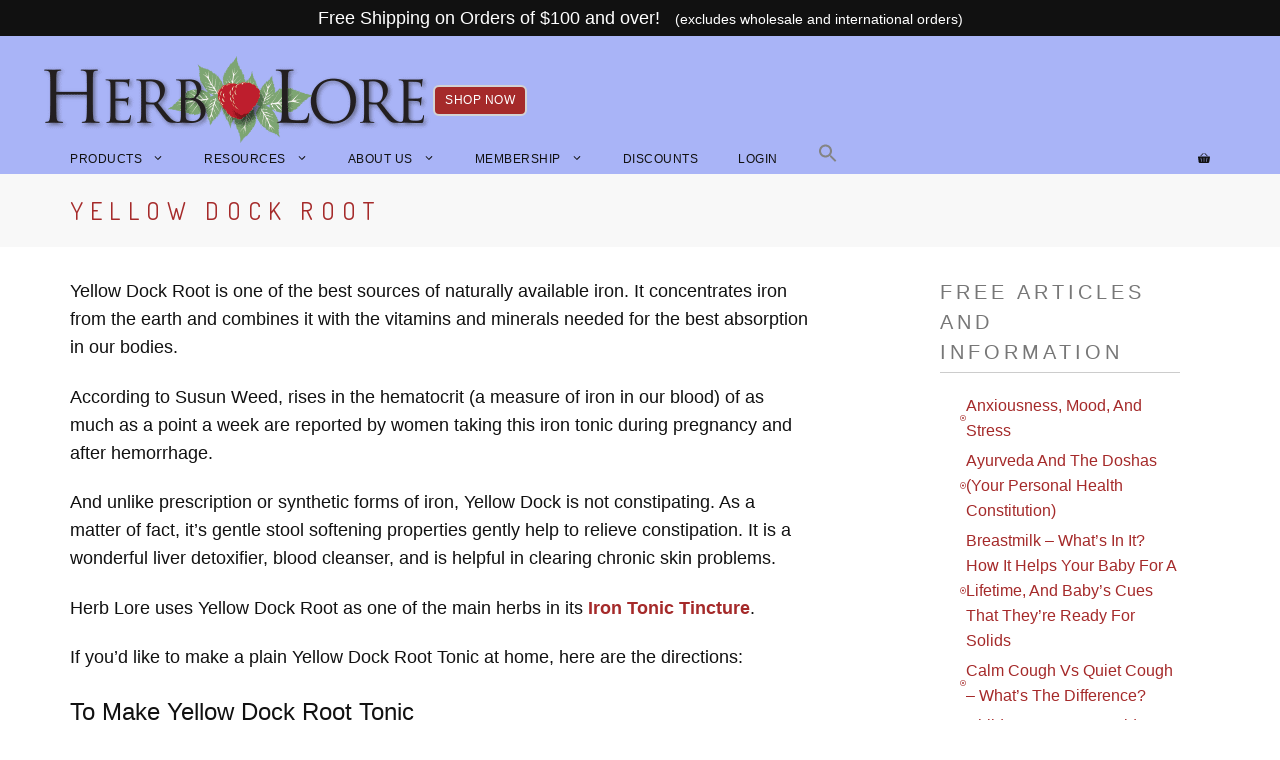

--- FILE ---
content_type: text/html; charset=UTF-8
request_url: https://herblore.com/overviews/yellow-dock-root
body_size: 43824
content:
<!DOCTYPE html>
<html lang="en-US">
<head>
	<meta charset="UTF-8">
	<link rel="preconnect" href="https://fonts.googleapis.com"><link rel="preconnect" href="https://fonts.gstatic.com" crossorigin><title>Yellow Dock Root &#8211; Herb Lore LLC</title>
<meta name='robots' content='max-image-preview:large, max-snippet:-1, max-video-preview:-1' />

<!-- Google Tag Manager for WordPress by gtm4wp.com -->
<script data-cfasync="false" data-pagespeed-no-defer>
	var gtm4wp_datalayer_name = "dataLayer";
	var dataLayer = dataLayer || [];
	const gtm4wp_use_sku_instead = 0;
	const gtm4wp_currency = 'USD';
	const gtm4wp_product_per_impression = 10;
	const gtm4wp_clear_ecommerce = true;
	const gtm4wp_datalayer_max_timeout = 2000;
</script>
<!-- End Google Tag Manager for WordPress by gtm4wp.com --><meta name="viewport" content="width=device-width, initial-scale=1"><link rel="canonical" href="https://herblore.com/overviews/yellow-dock-root/">
<meta name="description" content="Yellow Dock Root is high in readily available iron. It&#039;s one of the main ingredients in Herb Lore&#039;s Iron Tonic Tincture - formulated for use by pregnant moms.">
<link rel='dns-prefetch' href='//cdn.usefathom.com' />
<link href='https://fonts.gstatic.com' crossorigin rel='preconnect' />
<link href='https://fonts.googleapis.com' crossorigin rel='preconnect' />
<link rel="alternate" type="application/rss+xml" title="Herb Lore LLC &raquo; Feed" href="https://herblore.com/feed/" />
<link rel="alternate" type="application/rss+xml" title="Herb Lore LLC &raquo; Comments Feed" href="https://herblore.com/comments/feed/" />
<link rel="alternate" title="oEmbed (JSON)" type="application/json+oembed" href="https://herblore.com/wp-json/oembed/1.0/embed?url=https%3A%2F%2Fherblore.com%2Foverviews%2Fyellow-dock-root%2F" />
<link rel="alternate" title="oEmbed (XML)" type="text/xml+oembed" href="https://herblore.com/wp-json/oembed/1.0/embed?url=https%3A%2F%2Fherblore.com%2Foverviews%2Fyellow-dock-root%2F&#038;format=xml" />
		<style id="content-control-block-styles">
			@media (max-width: 640px) {
	.cc-hide-on-mobile {
		display: none !important;
	}
}
@media (min-width: 641px) and (max-width: 920px) {
	.cc-hide-on-tablet {
		display: none !important;
	}
}
@media (min-width: 921px) and (max-width: 1440px) {
	.cc-hide-on-desktop {
		display: none !important;
	}
}		</style>
		<style id='wp-img-auto-sizes-contain-inline-css'>
img:is([sizes=auto i],[sizes^="auto," i]){contain-intrinsic-size:3000px 1500px}
/*# sourceURL=wp-img-auto-sizes-contain-inline-css */
</style>
<link rel='stylesheet' id='wp-components-css' href='https://herblore.com/wp-includes/css/dist/components/style.min.css?ver=6.9' media='all' />
<link rel='stylesheet' id='flexible-shipping-ups-blocks-integration-frontend-css' href='https://herblore.com/wp-content/plugins/flexible-shipping-ups/build/point-selection-block-frontend.css?ver=1768936669' media='all' />
<link rel='stylesheet' id='flexible-shipping-ups-blocks-integration-editor-css' href='https://herblore.com/wp-content/plugins/flexible-shipping-ups/build/point-selection-block.css?ver=1768936669' media='all' />
<link rel='stylesheet' id='colorbox-css' href='https://herblore.com/wp-content/plugins/wp-colorbox/example5/colorbox.css?ver=6.9' media='all' />
<style id='wp-emoji-styles-inline-css'>

	img.wp-smiley, img.emoji {
		display: inline !important;
		border: none !important;
		box-shadow: none !important;
		height: 1em !important;
		width: 1em !important;
		margin: 0 0.07em !important;
		vertical-align: -0.1em !important;
		background: none !important;
		padding: 0 !important;
	}
/*# sourceURL=wp-emoji-styles-inline-css */
</style>
<link rel='stylesheet' id='wp-block-library-css' href='https://herblore.com/wp-includes/css/dist/block-library/style.min.css?ver=6.9' media='all' />
<style id='wp-block-heading-inline-css'>
h1:where(.wp-block-heading).has-background,h2:where(.wp-block-heading).has-background,h3:where(.wp-block-heading).has-background,h4:where(.wp-block-heading).has-background,h5:where(.wp-block-heading).has-background,h6:where(.wp-block-heading).has-background{padding:1.25em 2.375em}h1.has-text-align-left[style*=writing-mode]:where([style*=vertical-lr]),h1.has-text-align-right[style*=writing-mode]:where([style*=vertical-rl]),h2.has-text-align-left[style*=writing-mode]:where([style*=vertical-lr]),h2.has-text-align-right[style*=writing-mode]:where([style*=vertical-rl]),h3.has-text-align-left[style*=writing-mode]:where([style*=vertical-lr]),h3.has-text-align-right[style*=writing-mode]:where([style*=vertical-rl]),h4.has-text-align-left[style*=writing-mode]:where([style*=vertical-lr]),h4.has-text-align-right[style*=writing-mode]:where([style*=vertical-rl]),h5.has-text-align-left[style*=writing-mode]:where([style*=vertical-lr]),h5.has-text-align-right[style*=writing-mode]:where([style*=vertical-rl]),h6.has-text-align-left[style*=writing-mode]:where([style*=vertical-lr]),h6.has-text-align-right[style*=writing-mode]:where([style*=vertical-rl]){rotate:180deg}
/*# sourceURL=https://herblore.com/wp-includes/blocks/heading/style.min.css */
</style>
<style id='wp-block-list-inline-css'>
ol,ul{box-sizing:border-box}:root :where(.wp-block-list.has-background){padding:1.25em 2.375em}
/*# sourceURL=https://herblore.com/wp-includes/blocks/list/style.min.css */
</style>
<style id='wp-block-paragraph-inline-css'>
.is-small-text{font-size:.875em}.is-regular-text{font-size:1em}.is-large-text{font-size:2.25em}.is-larger-text{font-size:3em}.has-drop-cap:not(:focus):first-letter{float:left;font-size:8.4em;font-style:normal;font-weight:100;line-height:.68;margin:.05em .1em 0 0;text-transform:uppercase}body.rtl .has-drop-cap:not(:focus):first-letter{float:none;margin-left:.1em}p.has-drop-cap.has-background{overflow:hidden}:root :where(p.has-background){padding:1.25em 2.375em}:where(p.has-text-color:not(.has-link-color)) a{color:inherit}p.has-text-align-left[style*="writing-mode:vertical-lr"],p.has-text-align-right[style*="writing-mode:vertical-rl"]{rotate:180deg}
/*# sourceURL=https://herblore.com/wp-includes/blocks/paragraph/style.min.css */
</style>
<style id='wp-block-separator-inline-css'>
@charset "UTF-8";.wp-block-separator{border:none;border-top:2px solid}:root :where(.wp-block-separator.is-style-dots){height:auto;line-height:1;text-align:center}:root :where(.wp-block-separator.is-style-dots):before{color:currentColor;content:"···";font-family:serif;font-size:1.5em;letter-spacing:2em;padding-left:2em}.wp-block-separator.is-style-dots{background:none!important;border:none!important}
/*# sourceURL=https://herblore.com/wp-includes/blocks/separator/style.min.css */
</style>
<style id='wp-block-social-links-inline-css'>
.wp-block-social-links{background:none;box-sizing:border-box;margin-left:0;padding-left:0;padding-right:0;text-indent:0}.wp-block-social-links .wp-social-link a,.wp-block-social-links .wp-social-link a:hover{border-bottom:0;box-shadow:none;text-decoration:none}.wp-block-social-links .wp-social-link svg{height:1em;width:1em}.wp-block-social-links .wp-social-link span:not(.screen-reader-text){font-size:.65em;margin-left:.5em;margin-right:.5em}.wp-block-social-links.has-small-icon-size{font-size:16px}.wp-block-social-links,.wp-block-social-links.has-normal-icon-size{font-size:24px}.wp-block-social-links.has-large-icon-size{font-size:36px}.wp-block-social-links.has-huge-icon-size{font-size:48px}.wp-block-social-links.aligncenter{display:flex;justify-content:center}.wp-block-social-links.alignright{justify-content:flex-end}.wp-block-social-link{border-radius:9999px;display:block}@media not (prefers-reduced-motion){.wp-block-social-link{transition:transform .1s ease}}.wp-block-social-link{height:auto}.wp-block-social-link a{align-items:center;display:flex;line-height:0}.wp-block-social-link:hover{transform:scale(1.1)}.wp-block-social-links .wp-block-social-link.wp-social-link{display:inline-block;margin:0;padding:0}.wp-block-social-links .wp-block-social-link.wp-social-link .wp-block-social-link-anchor,.wp-block-social-links .wp-block-social-link.wp-social-link .wp-block-social-link-anchor svg,.wp-block-social-links .wp-block-social-link.wp-social-link .wp-block-social-link-anchor:active,.wp-block-social-links .wp-block-social-link.wp-social-link .wp-block-social-link-anchor:hover,.wp-block-social-links .wp-block-social-link.wp-social-link .wp-block-social-link-anchor:visited{color:currentColor;fill:currentColor}:where(.wp-block-social-links:not(.is-style-logos-only)) .wp-social-link{background-color:#f0f0f0;color:#444}:where(.wp-block-social-links:not(.is-style-logos-only)) .wp-social-link-amazon{background-color:#f90;color:#fff}:where(.wp-block-social-links:not(.is-style-logos-only)) .wp-social-link-bandcamp{background-color:#1ea0c3;color:#fff}:where(.wp-block-social-links:not(.is-style-logos-only)) .wp-social-link-behance{background-color:#0757fe;color:#fff}:where(.wp-block-social-links:not(.is-style-logos-only)) .wp-social-link-bluesky{background-color:#0a7aff;color:#fff}:where(.wp-block-social-links:not(.is-style-logos-only)) .wp-social-link-codepen{background-color:#1e1f26;color:#fff}:where(.wp-block-social-links:not(.is-style-logos-only)) .wp-social-link-deviantart{background-color:#02e49b;color:#fff}:where(.wp-block-social-links:not(.is-style-logos-only)) .wp-social-link-discord{background-color:#5865f2;color:#fff}:where(.wp-block-social-links:not(.is-style-logos-only)) .wp-social-link-dribbble{background-color:#e94c89;color:#fff}:where(.wp-block-social-links:not(.is-style-logos-only)) .wp-social-link-dropbox{background-color:#4280ff;color:#fff}:where(.wp-block-social-links:not(.is-style-logos-only)) .wp-social-link-etsy{background-color:#f45800;color:#fff}:where(.wp-block-social-links:not(.is-style-logos-only)) .wp-social-link-facebook{background-color:#0866ff;color:#fff}:where(.wp-block-social-links:not(.is-style-logos-only)) .wp-social-link-fivehundredpx{background-color:#000;color:#fff}:where(.wp-block-social-links:not(.is-style-logos-only)) .wp-social-link-flickr{background-color:#0461dd;color:#fff}:where(.wp-block-social-links:not(.is-style-logos-only)) .wp-social-link-foursquare{background-color:#e65678;color:#fff}:where(.wp-block-social-links:not(.is-style-logos-only)) .wp-social-link-github{background-color:#24292d;color:#fff}:where(.wp-block-social-links:not(.is-style-logos-only)) .wp-social-link-goodreads{background-color:#eceadd;color:#382110}:where(.wp-block-social-links:not(.is-style-logos-only)) .wp-social-link-google{background-color:#ea4434;color:#fff}:where(.wp-block-social-links:not(.is-style-logos-only)) .wp-social-link-gravatar{background-color:#1d4fc4;color:#fff}:where(.wp-block-social-links:not(.is-style-logos-only)) .wp-social-link-instagram{background-color:#f00075;color:#fff}:where(.wp-block-social-links:not(.is-style-logos-only)) .wp-social-link-lastfm{background-color:#e21b24;color:#fff}:where(.wp-block-social-links:not(.is-style-logos-only)) .wp-social-link-linkedin{background-color:#0d66c2;color:#fff}:where(.wp-block-social-links:not(.is-style-logos-only)) .wp-social-link-mastodon{background-color:#3288d4;color:#fff}:where(.wp-block-social-links:not(.is-style-logos-only)) .wp-social-link-medium{background-color:#000;color:#fff}:where(.wp-block-social-links:not(.is-style-logos-only)) .wp-social-link-meetup{background-color:#f6405f;color:#fff}:where(.wp-block-social-links:not(.is-style-logos-only)) .wp-social-link-patreon{background-color:#000;color:#fff}:where(.wp-block-social-links:not(.is-style-logos-only)) .wp-social-link-pinterest{background-color:#e60122;color:#fff}:where(.wp-block-social-links:not(.is-style-logos-only)) .wp-social-link-pocket{background-color:#ef4155;color:#fff}:where(.wp-block-social-links:not(.is-style-logos-only)) .wp-social-link-reddit{background-color:#ff4500;color:#fff}:where(.wp-block-social-links:not(.is-style-logos-only)) .wp-social-link-skype{background-color:#0478d7;color:#fff}:where(.wp-block-social-links:not(.is-style-logos-only)) .wp-social-link-snapchat{background-color:#fefc00;color:#fff;stroke:#000}:where(.wp-block-social-links:not(.is-style-logos-only)) .wp-social-link-soundcloud{background-color:#ff5600;color:#fff}:where(.wp-block-social-links:not(.is-style-logos-only)) .wp-social-link-spotify{background-color:#1bd760;color:#fff}:where(.wp-block-social-links:not(.is-style-logos-only)) .wp-social-link-telegram{background-color:#2aabee;color:#fff}:where(.wp-block-social-links:not(.is-style-logos-only)) .wp-social-link-threads{background-color:#000;color:#fff}:where(.wp-block-social-links:not(.is-style-logos-only)) .wp-social-link-tiktok{background-color:#000;color:#fff}:where(.wp-block-social-links:not(.is-style-logos-only)) .wp-social-link-tumblr{background-color:#011835;color:#fff}:where(.wp-block-social-links:not(.is-style-logos-only)) .wp-social-link-twitch{background-color:#6440a4;color:#fff}:where(.wp-block-social-links:not(.is-style-logos-only)) .wp-social-link-twitter{background-color:#1da1f2;color:#fff}:where(.wp-block-social-links:not(.is-style-logos-only)) .wp-social-link-vimeo{background-color:#1eb7ea;color:#fff}:where(.wp-block-social-links:not(.is-style-logos-only)) .wp-social-link-vk{background-color:#4680c2;color:#fff}:where(.wp-block-social-links:not(.is-style-logos-only)) .wp-social-link-wordpress{background-color:#3499cd;color:#fff}:where(.wp-block-social-links:not(.is-style-logos-only)) .wp-social-link-whatsapp{background-color:#25d366;color:#fff}:where(.wp-block-social-links:not(.is-style-logos-only)) .wp-social-link-x{background-color:#000;color:#fff}:where(.wp-block-social-links:not(.is-style-logos-only)) .wp-social-link-yelp{background-color:#d32422;color:#fff}:where(.wp-block-social-links:not(.is-style-logos-only)) .wp-social-link-youtube{background-color:red;color:#fff}:where(.wp-block-social-links.is-style-logos-only) .wp-social-link{background:none}:where(.wp-block-social-links.is-style-logos-only) .wp-social-link svg{height:1.25em;width:1.25em}:where(.wp-block-social-links.is-style-logos-only) .wp-social-link-amazon{color:#f90}:where(.wp-block-social-links.is-style-logos-only) .wp-social-link-bandcamp{color:#1ea0c3}:where(.wp-block-social-links.is-style-logos-only) .wp-social-link-behance{color:#0757fe}:where(.wp-block-social-links.is-style-logos-only) .wp-social-link-bluesky{color:#0a7aff}:where(.wp-block-social-links.is-style-logos-only) .wp-social-link-codepen{color:#1e1f26}:where(.wp-block-social-links.is-style-logos-only) .wp-social-link-deviantart{color:#02e49b}:where(.wp-block-social-links.is-style-logos-only) .wp-social-link-discord{color:#5865f2}:where(.wp-block-social-links.is-style-logos-only) .wp-social-link-dribbble{color:#e94c89}:where(.wp-block-social-links.is-style-logos-only) .wp-social-link-dropbox{color:#4280ff}:where(.wp-block-social-links.is-style-logos-only) .wp-social-link-etsy{color:#f45800}:where(.wp-block-social-links.is-style-logos-only) .wp-social-link-facebook{color:#0866ff}:where(.wp-block-social-links.is-style-logos-only) .wp-social-link-fivehundredpx{color:#000}:where(.wp-block-social-links.is-style-logos-only) .wp-social-link-flickr{color:#0461dd}:where(.wp-block-social-links.is-style-logos-only) .wp-social-link-foursquare{color:#e65678}:where(.wp-block-social-links.is-style-logos-only) .wp-social-link-github{color:#24292d}:where(.wp-block-social-links.is-style-logos-only) .wp-social-link-goodreads{color:#382110}:where(.wp-block-social-links.is-style-logos-only) .wp-social-link-google{color:#ea4434}:where(.wp-block-social-links.is-style-logos-only) .wp-social-link-gravatar{color:#1d4fc4}:where(.wp-block-social-links.is-style-logos-only) .wp-social-link-instagram{color:#f00075}:where(.wp-block-social-links.is-style-logos-only) .wp-social-link-lastfm{color:#e21b24}:where(.wp-block-social-links.is-style-logos-only) .wp-social-link-linkedin{color:#0d66c2}:where(.wp-block-social-links.is-style-logos-only) .wp-social-link-mastodon{color:#3288d4}:where(.wp-block-social-links.is-style-logos-only) .wp-social-link-medium{color:#000}:where(.wp-block-social-links.is-style-logos-only) .wp-social-link-meetup{color:#f6405f}:where(.wp-block-social-links.is-style-logos-only) .wp-social-link-patreon{color:#000}:where(.wp-block-social-links.is-style-logos-only) .wp-social-link-pinterest{color:#e60122}:where(.wp-block-social-links.is-style-logos-only) .wp-social-link-pocket{color:#ef4155}:where(.wp-block-social-links.is-style-logos-only) .wp-social-link-reddit{color:#ff4500}:where(.wp-block-social-links.is-style-logos-only) .wp-social-link-skype{color:#0478d7}:where(.wp-block-social-links.is-style-logos-only) .wp-social-link-snapchat{color:#fff;stroke:#000}:where(.wp-block-social-links.is-style-logos-only) .wp-social-link-soundcloud{color:#ff5600}:where(.wp-block-social-links.is-style-logos-only) .wp-social-link-spotify{color:#1bd760}:where(.wp-block-social-links.is-style-logos-only) .wp-social-link-telegram{color:#2aabee}:where(.wp-block-social-links.is-style-logos-only) .wp-social-link-threads{color:#000}:where(.wp-block-social-links.is-style-logos-only) .wp-social-link-tiktok{color:#000}:where(.wp-block-social-links.is-style-logos-only) .wp-social-link-tumblr{color:#011835}:where(.wp-block-social-links.is-style-logos-only) .wp-social-link-twitch{color:#6440a4}:where(.wp-block-social-links.is-style-logos-only) .wp-social-link-twitter{color:#1da1f2}:where(.wp-block-social-links.is-style-logos-only) .wp-social-link-vimeo{color:#1eb7ea}:where(.wp-block-social-links.is-style-logos-only) .wp-social-link-vk{color:#4680c2}:where(.wp-block-social-links.is-style-logos-only) .wp-social-link-whatsapp{color:#25d366}:where(.wp-block-social-links.is-style-logos-only) .wp-social-link-wordpress{color:#3499cd}:where(.wp-block-social-links.is-style-logos-only) .wp-social-link-x{color:#000}:where(.wp-block-social-links.is-style-logos-only) .wp-social-link-yelp{color:#d32422}:where(.wp-block-social-links.is-style-logos-only) .wp-social-link-youtube{color:red}.wp-block-social-links.is-style-pill-shape .wp-social-link{width:auto}:root :where(.wp-block-social-links .wp-social-link a){padding:.25em}:root :where(.wp-block-social-links.is-style-logos-only .wp-social-link a){padding:0}:root :where(.wp-block-social-links.is-style-pill-shape .wp-social-link a){padding-left:.6666666667em;padding-right:.6666666667em}.wp-block-social-links:not(.has-icon-color):not(.has-icon-background-color) .wp-social-link-snapchat .wp-block-social-link-label{color:#000}
/*# sourceURL=https://herblore.com/wp-includes/blocks/social-links/style.min.css */
</style>
<link rel='stylesheet' id='wc-blocks-style-css' href='https://herblore.com/wp-content/plugins/woocommerce/assets/client/blocks/wc-blocks.css?ver=wc-10.4.3' media='all' />
<style id='global-styles-inline-css'>
:root{--wp--preset--aspect-ratio--square: 1;--wp--preset--aspect-ratio--4-3: 4/3;--wp--preset--aspect-ratio--3-4: 3/4;--wp--preset--aspect-ratio--3-2: 3/2;--wp--preset--aspect-ratio--2-3: 2/3;--wp--preset--aspect-ratio--16-9: 16/9;--wp--preset--aspect-ratio--9-16: 9/16;--wp--preset--color--black: #000000;--wp--preset--color--cyan-bluish-gray: #abb8c3;--wp--preset--color--white: var(--white);--wp--preset--color--pale-pink: #f78da7;--wp--preset--color--vivid-red: #cf2e2e;--wp--preset--color--luminous-vivid-orange: #ff6900;--wp--preset--color--luminous-vivid-amber: #fcb900;--wp--preset--color--light-green-cyan: #7bdcb5;--wp--preset--color--vivid-green-cyan: #00d084;--wp--preset--color--pale-cyan-blue: #8ed1fc;--wp--preset--color--vivid-cyan-blue: #0693e3;--wp--preset--color--vivid-purple: #9b51e0;--wp--preset--color--text: var(--text);--wp--preset--color--text-link: var(--text-link);--wp--preset--color--link-hover: var(--link-hover);--wp--preset--color--text-lite: var(--text-lite);--wp--preset--color--text-lite-hover: var(--text-lite-hover);--wp--preset--color--headline: var(--headline);--wp--preset--color--headline-hover: var(--headline-hover);--wp--preset--color--button: var(--button);--wp--preset--color--button-hover: var(--button-hover);--wp--preset--color--background-body: var(--background-body);--wp--preset--color--background-dark: var(--background-dark);--wp--preset--color--background-lite: var(--background-lite);--wp--preset--color--primary-accent: var(--primary-accent);--wp--preset--color--secondary-accent: var(--secondary-accent);--wp--preset--color--global-color-16: var(--global-color-16);--wp--preset--color--footer-accent: var(--footer-accent);--wp--preset--color--grid-cell: var(--grid-cell);--wp--preset--color--current-state: var(--current-state);--wp--preset--gradient--vivid-cyan-blue-to-vivid-purple: linear-gradient(135deg,rgb(6,147,227) 0%,rgb(155,81,224) 100%);--wp--preset--gradient--light-green-cyan-to-vivid-green-cyan: linear-gradient(135deg,rgb(122,220,180) 0%,rgb(0,208,130) 100%);--wp--preset--gradient--luminous-vivid-amber-to-luminous-vivid-orange: linear-gradient(135deg,rgb(252,185,0) 0%,rgb(255,105,0) 100%);--wp--preset--gradient--luminous-vivid-orange-to-vivid-red: linear-gradient(135deg,rgb(255,105,0) 0%,rgb(207,46,46) 100%);--wp--preset--gradient--very-light-gray-to-cyan-bluish-gray: linear-gradient(135deg,rgb(238,238,238) 0%,rgb(169,184,195) 100%);--wp--preset--gradient--cool-to-warm-spectrum: linear-gradient(135deg,rgb(74,234,220) 0%,rgb(151,120,209) 20%,rgb(207,42,186) 40%,rgb(238,44,130) 60%,rgb(251,105,98) 80%,rgb(254,248,76) 100%);--wp--preset--gradient--blush-light-purple: linear-gradient(135deg,rgb(255,206,236) 0%,rgb(152,150,240) 100%);--wp--preset--gradient--blush-bordeaux: linear-gradient(135deg,rgb(254,205,165) 0%,rgb(254,45,45) 50%,rgb(107,0,62) 100%);--wp--preset--gradient--luminous-dusk: linear-gradient(135deg,rgb(255,203,112) 0%,rgb(199,81,192) 50%,rgb(65,88,208) 100%);--wp--preset--gradient--pale-ocean: linear-gradient(135deg,rgb(255,245,203) 0%,rgb(182,227,212) 50%,rgb(51,167,181) 100%);--wp--preset--gradient--electric-grass: linear-gradient(135deg,rgb(202,248,128) 0%,rgb(113,206,126) 100%);--wp--preset--gradient--midnight: linear-gradient(135deg,rgb(2,3,129) 0%,rgb(40,116,252) 100%);--wp--preset--font-size--small: 13px;--wp--preset--font-size--medium: 20px;--wp--preset--font-size--large: 36px;--wp--preset--font-size--x-large: 42px;--wp--preset--spacing--20: 0.44rem;--wp--preset--spacing--30: 0.67rem;--wp--preset--spacing--40: 1rem;--wp--preset--spacing--50: 1.5rem;--wp--preset--spacing--60: 2.25rem;--wp--preset--spacing--70: 3.38rem;--wp--preset--spacing--80: 5.06rem;--wp--preset--shadow--natural: 6px 6px 9px rgba(0, 0, 0, 0.2);--wp--preset--shadow--deep: 12px 12px 50px rgba(0, 0, 0, 0.4);--wp--preset--shadow--sharp: 6px 6px 0px rgba(0, 0, 0, 0.2);--wp--preset--shadow--outlined: 6px 6px 0px -3px rgb(255, 255, 255), 6px 6px rgb(0, 0, 0);--wp--preset--shadow--crisp: 6px 6px 0px rgb(0, 0, 0);}:where(.is-layout-flex){gap: 0.5em;}:where(.is-layout-grid){gap: 0.5em;}body .is-layout-flex{display: flex;}.is-layout-flex{flex-wrap: wrap;align-items: center;}.is-layout-flex > :is(*, div){margin: 0;}body .is-layout-grid{display: grid;}.is-layout-grid > :is(*, div){margin: 0;}:where(.wp-block-columns.is-layout-flex){gap: 2em;}:where(.wp-block-columns.is-layout-grid){gap: 2em;}:where(.wp-block-post-template.is-layout-flex){gap: 1.25em;}:where(.wp-block-post-template.is-layout-grid){gap: 1.25em;}.has-black-color{color: var(--wp--preset--color--black) !important;}.has-cyan-bluish-gray-color{color: var(--wp--preset--color--cyan-bluish-gray) !important;}.has-white-color{color: var(--wp--preset--color--white) !important;}.has-pale-pink-color{color: var(--wp--preset--color--pale-pink) !important;}.has-vivid-red-color{color: var(--wp--preset--color--vivid-red) !important;}.has-luminous-vivid-orange-color{color: var(--wp--preset--color--luminous-vivid-orange) !important;}.has-luminous-vivid-amber-color{color: var(--wp--preset--color--luminous-vivid-amber) !important;}.has-light-green-cyan-color{color: var(--wp--preset--color--light-green-cyan) !important;}.has-vivid-green-cyan-color{color: var(--wp--preset--color--vivid-green-cyan) !important;}.has-pale-cyan-blue-color{color: var(--wp--preset--color--pale-cyan-blue) !important;}.has-vivid-cyan-blue-color{color: var(--wp--preset--color--vivid-cyan-blue) !important;}.has-vivid-purple-color{color: var(--wp--preset--color--vivid-purple) !important;}.has-black-background-color{background-color: var(--wp--preset--color--black) !important;}.has-cyan-bluish-gray-background-color{background-color: var(--wp--preset--color--cyan-bluish-gray) !important;}.has-white-background-color{background-color: var(--wp--preset--color--white) !important;}.has-pale-pink-background-color{background-color: var(--wp--preset--color--pale-pink) !important;}.has-vivid-red-background-color{background-color: var(--wp--preset--color--vivid-red) !important;}.has-luminous-vivid-orange-background-color{background-color: var(--wp--preset--color--luminous-vivid-orange) !important;}.has-luminous-vivid-amber-background-color{background-color: var(--wp--preset--color--luminous-vivid-amber) !important;}.has-light-green-cyan-background-color{background-color: var(--wp--preset--color--light-green-cyan) !important;}.has-vivid-green-cyan-background-color{background-color: var(--wp--preset--color--vivid-green-cyan) !important;}.has-pale-cyan-blue-background-color{background-color: var(--wp--preset--color--pale-cyan-blue) !important;}.has-vivid-cyan-blue-background-color{background-color: var(--wp--preset--color--vivid-cyan-blue) !important;}.has-vivid-purple-background-color{background-color: var(--wp--preset--color--vivid-purple) !important;}.has-black-border-color{border-color: var(--wp--preset--color--black) !important;}.has-cyan-bluish-gray-border-color{border-color: var(--wp--preset--color--cyan-bluish-gray) !important;}.has-white-border-color{border-color: var(--wp--preset--color--white) !important;}.has-pale-pink-border-color{border-color: var(--wp--preset--color--pale-pink) !important;}.has-vivid-red-border-color{border-color: var(--wp--preset--color--vivid-red) !important;}.has-luminous-vivid-orange-border-color{border-color: var(--wp--preset--color--luminous-vivid-orange) !important;}.has-luminous-vivid-amber-border-color{border-color: var(--wp--preset--color--luminous-vivid-amber) !important;}.has-light-green-cyan-border-color{border-color: var(--wp--preset--color--light-green-cyan) !important;}.has-vivid-green-cyan-border-color{border-color: var(--wp--preset--color--vivid-green-cyan) !important;}.has-pale-cyan-blue-border-color{border-color: var(--wp--preset--color--pale-cyan-blue) !important;}.has-vivid-cyan-blue-border-color{border-color: var(--wp--preset--color--vivid-cyan-blue) !important;}.has-vivid-purple-border-color{border-color: var(--wp--preset--color--vivid-purple) !important;}.has-vivid-cyan-blue-to-vivid-purple-gradient-background{background: var(--wp--preset--gradient--vivid-cyan-blue-to-vivid-purple) !important;}.has-light-green-cyan-to-vivid-green-cyan-gradient-background{background: var(--wp--preset--gradient--light-green-cyan-to-vivid-green-cyan) !important;}.has-luminous-vivid-amber-to-luminous-vivid-orange-gradient-background{background: var(--wp--preset--gradient--luminous-vivid-amber-to-luminous-vivid-orange) !important;}.has-luminous-vivid-orange-to-vivid-red-gradient-background{background: var(--wp--preset--gradient--luminous-vivid-orange-to-vivid-red) !important;}.has-very-light-gray-to-cyan-bluish-gray-gradient-background{background: var(--wp--preset--gradient--very-light-gray-to-cyan-bluish-gray) !important;}.has-cool-to-warm-spectrum-gradient-background{background: var(--wp--preset--gradient--cool-to-warm-spectrum) !important;}.has-blush-light-purple-gradient-background{background: var(--wp--preset--gradient--blush-light-purple) !important;}.has-blush-bordeaux-gradient-background{background: var(--wp--preset--gradient--blush-bordeaux) !important;}.has-luminous-dusk-gradient-background{background: var(--wp--preset--gradient--luminous-dusk) !important;}.has-pale-ocean-gradient-background{background: var(--wp--preset--gradient--pale-ocean) !important;}.has-electric-grass-gradient-background{background: var(--wp--preset--gradient--electric-grass) !important;}.has-midnight-gradient-background{background: var(--wp--preset--gradient--midnight) !important;}.has-small-font-size{font-size: var(--wp--preset--font-size--small) !important;}.has-medium-font-size{font-size: var(--wp--preset--font-size--medium) !important;}.has-large-font-size{font-size: var(--wp--preset--font-size--large) !important;}.has-x-large-font-size{font-size: var(--wp--preset--font-size--x-large) !important;}
/*# sourceURL=global-styles-inline-css */
</style>
<style id='core-block-supports-inline-css'>
.wp-container-core-social-links-is-layout-1fb9aab6{flex-wrap:nowrap;justify-content:center;}
/*# sourceURL=core-block-supports-inline-css */
</style>

<style id='classic-theme-styles-inline-css'>
/*! This file is auto-generated */
.wp-block-button__link{color:#fff;background-color:#32373c;border-radius:9999px;box-shadow:none;text-decoration:none;padding:calc(.667em + 2px) calc(1.333em + 2px);font-size:1.125em}.wp-block-file__button{background:#32373c;color:#fff;text-decoration:none}
/*# sourceURL=/wp-includes/css/classic-themes.min.css */
</style>
<link rel='stylesheet' id='content-control-block-styles-css' href='https://herblore.com/wp-content/plugins/content-control/dist/style-block-editor.css?ver=2.6.5' media='all' />
<link rel='stylesheet' id='google_business_reviews_rating_wp_css-css' href='https://herblore.com/wp-content/plugins/g-business-reviews-rating/wp/css/css.css?ver=6.9' media='all' />
<style id='productx-global-style-inline-css'>
:root {
			--productx-color1: #037fff;
			--productx-color2: #026fe0;
			--productx-color3: #071323;
			--productx-color4: #132133;
			--productx-color5: #34495e;
			--productx-color6: #787676;
			--productx-color7: #f0f2f3;
			--productx-color8: #f8f9fa;
			--productx-color9: #ffffff;
			}/*wopb_wishlist_start*/.wopb-wishlist-add.wopb-wishlist-shop-btn{font-size: 14px;font-weight: normal;text-decoration: none;color: rgba(7, 7, 7, 1);background-color: unset;border: 0px solid ;padding: 0px 0px 0px 0px ;}.wopb-wishlist-add.wopb-wishlist-shop-btn:hover{color: rgba(255, 23, 107, 1);background-color: unset;}.wopb-wishlist-add.wopb-wishlist-shop-btn svg{height: 16px;width: 16px;margin-bottom: -2px;}.wopb-wishlist-add.wopb-wishlist-single-btn{font-size: 14px;font-weight: normal;text-decoration: none;color: rgba(7, 7, 7, 1);background-color: unset;border: 0px solid ;padding: 0px 0px 0px 0px ;}.wopb-wishlist-add.wopb-wishlist-single-btn:hover{color: rgba(255, 23, 107, 1);background-color: unset;}.wopb-wishlist-add.wopb-wishlist-single-btn svg{height: 16px;width: 16px;margin-bottom: -2px;}.wopb-wishlist-nav-item{font-size: 16px;font-weight: normal;text-decoration: none;color: unset;background-color: unset;border: 0px solid ;padding: 0px 0px 0px 0px ;}.wopb-wishlist-nav-item:hover{color: unset;background-color: unset;}.wopb-wishlist-nav-item .wopb-wishlist-icon svg{height: 18px;width: 18px;}.wopb-wishlist-modal .wopb-wishlist-table-body table thead{font-weight: normal;text-decoration: none;background-color: #ededed;}.wopb-wishlist-modal .wopb-wishlist-table-body table thead:hover{background-color: #ededed;}.wopb-wishlist-table-body thead th{font-size: 16px;font-weight: normal;text-decoration: none;color: #000000;}.wopb-wishlist-table-body thead th:hover{color: #000000;}.wopb-wishlist-table-body tbody td{font-size: 14px;font-weight: normal;text-decoration: none;color: #000000;}.wopb-wishlist-table-body tbody td:hover{color: #000000;}.wopb-wishlist-modal table{border-collapse: collapse;}.wopb-wishlist-table-body th, .wopb-wishlist-table-body td{border: 1px solid rgba(0, 0, 0, .08);}/*wopb_wishlist_stop*/
/*# sourceURL=productx-global-style-inline-css */
</style>
<link rel='stylesheet' id='wopb-css-css' href='https://herblore.com/wp-content/plugins/product-blocks/assets/css/wopb.css?ver=4.4.0' media='all' />
<link rel='stylesheet' id='slicewp-style-css' href='https://herblore.com/wp-content/plugins/slicewp/assets/css/style-front-end.css?ver=1.2.3' media='all' />
<link rel='stylesheet' id='wcmo-style-css' href='https://herblore.com/wp-content/plugins/woocommerce-members-only/assets/css/wcmo-style.css?ver=2.1.5' media='' />
<link rel='stylesheet' id='woocommerce-layout-css' href='https://herblore.com/wp-content/plugins/woocommerce/assets/css/woocommerce-layout.css?ver=10.4.3' media='all' />
<link rel='stylesheet' id='woocommerce-smallscreen-css' href='https://herblore.com/wp-content/plugins/woocommerce/assets/css/woocommerce-smallscreen.css?ver=10.4.3' media='only screen and (max-width: 768px)' />
<link rel='stylesheet' id='woocommerce-general-css' href='https://herblore.com/wp-content/plugins/woocommerce/assets/css/woocommerce.css?ver=10.4.3' media='all' />
<style id='woocommerce-inline-inline-css'>
.woocommerce form .form-row .required { visibility: visible; }
/*# sourceURL=woocommerce-inline-inline-css */
</style>
<style id='wpgb-head-inline-css'>
.wp-grid-builder:not(.wpgb-template),.wpgb-facet{opacity:0.01}.wpgb-facet fieldset{margin:0;padding:0;border:none;outline:none;box-shadow:none}.wpgb-facet fieldset:last-child{margin-bottom:40px;}.wpgb-facet fieldset legend.wpgb-sr-only{height:1px;width:1px}
/*# sourceURL=wpgb-head-inline-css */
</style>
<link rel='stylesheet' id='ivory-search-styles-css' href='https://herblore.com/wp-content/plugins/add-search-to-menu/public/css/ivory-search.min.css?ver=5.5.13' media='all' />
<link rel='stylesheet' id='xoo-cp-style-css' href='https://herblore.com/wp-content/plugins/added-to-cart-popup-woocommerce/assets/css/xoo-cp-style.css?ver=1.8.2' media='all' />
<style id='xoo-cp-style-inline-css'>
td.xoo-cp-pqty{
			    min-width: 120px;
			}
			.xoo-cp-container{
				max-width: 650px;
			}
			.xcp-btn{
				background-color: #a46497;
				color: #ffffff;
				font-size: 14px;
				border-radius: 14px;
				border: 1px solid #a46497;
			}
			.xcp-btn:hover{
				color: #ffffff;
			}
			td.xoo-cp-pimg{
				width: 20%;
			}
			table.xoo-cp-pdetails , table.xoo-cp-pdetails tr{
				border: 0!important;
			}
			table.xoo-cp-pdetails td{
				border-style: solid;
				border-width: 0px;
				border-color: #ebe9eb;
			}
/*# sourceURL=xoo-cp-style-inline-css */
</style>
<link rel='stylesheet' id='generate-style-css' href='https://herblore.com/wp-content/themes/generatepress/assets/css/main.min.css?ver=3.6.1' media='all' />
<style id='generate-style-inline-css'>
.is-right-sidebar{width:30%;}.is-left-sidebar{width:30%;}.site-content .content-area{width:70%;}@media (max-width: 992px){.main-navigation .menu-toggle,.sidebar-nav-mobile:not(#sticky-placeholder){display:block;}.main-navigation ul,.gen-sidebar-nav,.main-navigation:not(.slideout-navigation):not(.toggled) .main-nav > ul,.has-inline-mobile-toggle #site-navigation .inside-navigation > *:not(.navigation-search):not(.main-nav){display:none;}.nav-align-right .inside-navigation,.nav-align-center .inside-navigation{justify-content:space-between;}}
.dynamic-author-image-rounded{border-radius:100%;}.dynamic-featured-image, .dynamic-author-image{vertical-align:middle;}.one-container.blog .dynamic-content-template:not(:last-child), .one-container.archive .dynamic-content-template:not(:last-child){padding-bottom:0px;}.dynamic-entry-excerpt > p:last-child{margin-bottom:0px;}
/*# sourceURL=generate-style-inline-css */
</style>
<link rel='stylesheet' id='generate-google-fonts-css' href='https://fonts.googleapis.com/css?family=Dosis%3Aregular%7CQuattrocento%3Aregular%2C700&#038;display=auto&#038;ver=3.6.1' media='all' />
<link rel='stylesheet' id='newsletter-css' href='https://herblore.com/wp-content/plugins/newsletter/style.css?ver=9.1.1' media='all' />
<link rel='stylesheet' id='wopb-modal-css-css' href='https://herblore.com/wp-content/plugins/product-blocks/assets/css/modal.min.css?ver=4.4.0' media='all' />
<link rel='stylesheet' id='wopb-animation-css-css' href='https://herblore.com/wp-content/plugins/product-blocks/assets/css/animation.min.css?ver=4.4.0' media='all' />
<link rel='stylesheet' id='wopb-wishlist-style-css' href='https://herblore.com/wp-content/plugins/product-blocks/addons/wishlist/css/wishlist.css?ver=4.4.0' media='all' />
<link rel='stylesheet' id='generatepress-dynamic-css' href='https://herblore.com/wp-content/uploads/generatepress/style.min.css?ver=1764612164' media='all' />
<link rel='stylesheet' id='generate-child-css' href='https://herblore.com/wp-content/themes/newpress/style.css?ver=1745653274' media='all' />
<style id='generateblocks-inline-css'>
.gb-grid-wrapper-76828e7c{display:flex;flex-wrap:wrap;}.gb-grid-wrapper-76828e7c > .gb-grid-column{box-sizing:border-box;}.gb-grid-wrapper-c12047f5{display:flex;flex-wrap:wrap;row-gap:11px;}.gb-grid-wrapper-c12047f5 > .gb-grid-column{box-sizing:border-box;}.gb-grid-wrapper-18d3a13a{display:flex;flex-wrap:wrap;}.gb-grid-wrapper-18d3a13a > .gb-grid-column{box-sizing:border-box;}.gb-container.gb-tabs__item:not(.gb-tabs__item-open){display:none;}.gb-container-a7ebb446{min-height:160px;display:flex;align-items:center;justify-content:center;text-align:center;padding:10px;background-color:var(--footer-accent);}.gb-grid-wrapper > .gb-grid-column-a7ebb446{width:25%;}.gb-container-825a8a5f{margin:0;background-color:var(--grid-cell);}.gb-container-974930ce{max-width:1200px;padding-right:30px;padding-left:30px;margin:20px auto 30px;}.gb-container-3bf7febe{max-width:900px;padding-right:30px;padding-left:30px;margin:20px auto 30px;}.gb-container-58b39668{max-width:1200px;margin:0 auto 30px;}.gb-container-423618aa{background-color:var(--primary-accent);}.gb-container-e27bb53b{max-width:1200px;display:flex;align-items:center;column-gap:60px;margin-right:auto;margin-left:auto;}.gb-container-8861c723{display:inline-block;}.gb-container-a89724bf{display:inline-block;padding-top:20px;}.gb-container-2b4c44c1{display:block;z-index:0;position:relative;padding:20px 0;background-color:#f8f8f8;}.gb-container-0e2c4fd9{max-width:1200px;margin:0 auto;}.gb-container-debd723f{margin:30px;}.gb-grid-wrapper > .gb-grid-column-034b1eb2{width:100%;}.gb-container-20b7e95b{width:100%;height:180px;display:block;position:relative;margin-top:30px;}.gb-container-04828aa6{border-bottom:2px solid var(--background-lite);}.gb-container-670394e2{margin-top:5px;}.gb-container-22949661{margin-left:30px;}.gb-grid-wrapper > .gb-grid-column-22949661{width:25%;}.gb-container-ea34ea51{margin-right:auto;margin-left:auto;}.gb-grid-wrapper > .gb-grid-column-ea34ea51{width:50%;}.gb-container-e73d3d3d{text-align:center;margin-top:10px;margin-right:auto;margin-left:auto;}.gb-container-dc8f7a96{text-align:right;margin-right:30px;}.gb-grid-wrapper > .gb-grid-column-dc8f7a96{width:25%;}.gb-container-03392d89{text-align:center;padding:4px;background-color:var(--text);color:var(--background-body);}.gb-accordion__item:not(.gb-accordion__item-open) > .gb-button .gb-accordion__icon-open{display:none;}.gb-accordion__item.gb-accordion__item-open > .gb-button .gb-accordion__icon{display:none;}.gb-button-c64071d6{display:inline-block;align-items:center;width:100%;font-size:14px;text-transform:capitalize;padding:15px 20px;background-color:var(--text-lite);color:var(--white);text-decoration:none;}.gb-button-c64071d6:hover, .gb-button-c64071d6:active, .gb-button-c64071d6:focus{background-color:var(--text-lite-hover);color:var(--text-link);}.gb-button-87594c1a{display:inline-flex;flex-wrap:nowrap;font-size:14px;letter-spacing:.2em;font-weight:500;text-transform:uppercase;text-align:center;padding:4px 6px 3px;border-radius:6px;border:2px solid var(--background-body);background-color:var(--global-color-16);color:#ffffff;text-decoration:none;}.gb-button-87594c1a:hover, .gb-button-87594c1a:active, .gb-button-87594c1a:focus{border-color:var(--background-body);background-color:var(--global-color-16);color:var(--background-body);}.gb-button-87594c1a:hover{box-shadow: 0 5px 20px -5px var(--text);transform:translate3d(0,-3px,0);transition:all 0.5s ease;}a.gb-button-e371a0fe{display:inline-flex;padding:15px 30px;background-color:var(--global-color-16);color:#ffffff;text-decoration:none;}a.gb-button-e371a0fe:hover, a.gb-button-e371a0fe:active, a.gb-button-e371a0fe:focus{background-color:#6679f6;color:var(--background-body);}.gb-headline-1727da70{font-size:16px;text-transform:capitalize;margin-bottom:6px;color:var(--global-color-16);}.gb-headline-1727da70 a{color:var(--global-color-8);}.gb-headline-ff3a48d5{font-size:14px;margin-bottom:10px;}.gb-headline-cd4e4301{margin-bottom:24px;}.gb-headline-0f1871de{font-size:18px;}h1.gb-headline-50662ad8{padding-left:30px;}p.gb-headline-1409638c{display:flex;align-items:center;column-gap:0.5em;margin-bottom:5px;}p.gb-headline-1409638c .gb-icon{line-height:0;}p.gb-headline-1409638c .gb-icon svg{width:.4em;height:.4em;fill:currentColor;}p.gb-headline-e58d1bc4{font-size:14px;text-align:center;padding:0;margin:0;}p.gb-headline-d6038ada{font-size:14px;text-align:center;margin-top:14px;}div.gb-headline-5bb85049{font-size:18px;letter-spacing:.02em;text-align:center;color:var(--link-hover);}div.gb-headline-54544ef5{letter-spacing:.2em;text-align:left;color:var(--text-lite);}div.gb-headline-9c320b14{text-align:left;padding-left:36px;color:var(--text-lite);}div.gb-headline-5d331456{letter-spacing:.2em;text-align:center;color:var(--text-lite);}div.gb-headline-40ee1bc1{color:var(--text-lite);}div.gb-headline-b8a5982c{color:var(--text-lite);}p.gb-headline-85728e3b{display:inline-block;margin:0;}p.gb-headline-ccc3797a{display:inline-block;font-size:14px;padding-left:10px;margin:0;}.gb-block-image-8143cf69{margin-top:20px;}.gb-image-8143cf69{vertical-align:middle;}@media (max-width: 1024px) {.gb-grid-wrapper > .gb-grid-column-a7ebb446{width:50%;}.gb-container-22949661{font-size:14px;}.gb-container-ea34ea51{font-size:14px;}.gb-container-dc8f7a96{font-size:14px;}.gb-button-c64071d6{font-size:20px;}}@media (max-width: 767px) {.gb-grid-wrapper > .gb-grid-column-a7ebb446{width:100%;}.gb-container-e27bb53b{column-gap:24px;}.gb-container-8861c723{max-width:300px;}.gb-container-22949661{text-align:center;margin-bottom:0px;margin-left:0px;}.gb-grid-wrapper > .gb-grid-column-22949661{width:100%;}.gb-grid-wrapper > .gb-grid-column-ea34ea51{width:100%;}.gb-container-e73d3d3d{padding-bottom:0px;margin-bottom:0px;}.gb-container-dc8f7a96{font-size:12px;padding-top:0px;margin-top:0px;margin-right:0px;}.gb-grid-wrapper > .gb-grid-column-dc8f7a96{width:100%;}.gb-headline-1727da70{font-size:28px;}h1.gb-headline-50662ad8{padding-left:20px;}div.gb-headline-5bb85049{font-size:14px;}div.gb-headline-54544ef5{text-align:center;padding-bottom:0px;margin-bottom:0px;}div.gb-headline-9c320b14{text-align:center;margin-top:0px;margin-bottom:0px;}div.gb-headline-5d331456{font-size:12px;text-align:center;}div.gb-headline-40ee1bc1{text-align:center;margin-top:0px;margin-bottom:0px;}div.gb-headline-b8a5982c{text-align:center;margin-top:0px;}}:root{--gb-container-width:1200px;}.gb-container .wp-block-image img{vertical-align:middle;}.gb-grid-wrapper .wp-block-image{margin-bottom:0;}.gb-highlight{background:none;}.gb-shape{line-height:0;}.gb-container-link{position:absolute;top:0;right:0;bottom:0;left:0;z-index:99;}
/*# sourceURL=generateblocks-inline-css */
</style>
<link rel='stylesheet' id='generate-secondary-nav-css' href='https://herblore.com/wp-content/plugins/gp-premium/secondary-nav/functions/css/main.min.css?ver=2.5.5' media='all' />
<style id='generate-secondary-nav-inline-css'>
.secondary-navigation{background-color:var(--primary-accent);}.secondary-nav-below-header .secondary-navigation .inside-navigation.grid-container, .secondary-nav-above-header .secondary-navigation .inside-navigation.grid-container{padding:0px 10px 0px 10px;}.secondary-navigation .main-nav ul li a,.secondary-navigation .menu-toggle,.secondary-menu-bar-items .menu-bar-item > a{color:var(--link-hover);line-height:30px;}.secondary-navigation .secondary-menu-bar-items{color:var(--link-hover);}button.secondary-menu-toggle:hover,button.secondary-menu-toggle:focus{color:var(--link-hover);}.widget-area .secondary-navigation{margin-bottom:20px;}.secondary-navigation ul ul{background-color:#303030;top:auto;}.secondary-navigation .main-nav ul ul li a{color:#ffffff;}.secondary-navigation .main-nav ul li:not([class*="current-menu-"]):hover > a, .secondary-navigation .main-nav ul li:not([class*="current-menu-"]):focus > a, .secondary-navigation .main-nav ul li.sfHover:not([class*="current-menu-"]) > a, .secondary-menu-bar-items .menu-bar-item:hover > a{color:var(--global-color-16);}.secondary-navigation .main-nav ul ul li:not([class*="current-menu-"]):hover > a,.secondary-navigation .main-nav ul ul li:not([class*="current-menu-"]):focus > a,.secondary-navigation .main-nav ul ul li.sfHover:not([class*="current-menu-"]) > a{color:#ffffff;background-color:#474747;}.secondary-navigation .main-nav ul li[class*="current-menu-"] > a{color:var(--global-color-16);background-color:#ffffff;}.secondary-navigation .main-nav ul ul li[class*="current-menu-"] > a{color:#ffffff;background-color:#474747;}.secondary-navigation.toggled .dropdown-menu-toggle:before{display:none;}@media (max-width: 992px) {.secondary-menu-bar-items .menu-bar-item:hover > a{background: none;color: var(--link-hover);}}
.secondary-navigation .main-nav ul li a, .secondary-navigation .menu-toggle, .secondary-navigation .menu-bar-items{font-family:inherit;text-transform:uppercase;font-size:12px;letter-spacing:0.5px;line-height:2.1;}
/*# sourceURL=generate-secondary-nav-inline-css */
</style>
<link rel='stylesheet' id='generate-secondary-nav-mobile-css' href='https://herblore.com/wp-content/plugins/gp-premium/secondary-nav/functions/css/main-mobile.min.css?ver=2.5.5' media='all' />
<link rel='stylesheet' id='generate-offside-css' href='https://herblore.com/wp-content/plugins/gp-premium/menu-plus/functions/css/offside.min.css?ver=2.5.5' media='all' />
<style id='generate-offside-inline-css'>
:root{--gp-slideout-width:265px;}.slideout-navigation.main-navigation .main-nav ul li a{color:var(--background-dark);}.slideout-navigation.main-navigation ul ul{background-color:var(--text-lite);}.slideout-navigation.main-navigation .main-nav ul ul li a{color:var(--background-body);}.slideout-navigation, .slideout-navigation a{color:var(--background-dark);}.slideout-navigation button.slideout-exit{color:var(--background-dark);padding-left:20px;padding-right:20px;}.slide-opened nav.toggled .menu-toggle:before{display:none;}@media (max-width: 992px){.menu-bar-item.slideout-toggle{display:none;}}
/*# sourceURL=generate-offside-inline-css */
</style>
<link rel='stylesheet' id='generate-woocommerce-css' href='https://herblore.com/wp-content/plugins/gp-premium/woocommerce/functions/css/woocommerce.min.css?ver=2.5.5' media='all' />
<style id='generate-woocommerce-inline-css'>
.woocommerce #respond input#submit, .woocommerce a.button, .woocommerce button.button, .woocommerce input.button, .wc-block-components-button{color:#ffffff;background-color:#55555e;text-decoration:none;}.woocommerce #respond input#submit:hover, .woocommerce a.button:hover, .woocommerce button.button:hover, .woocommerce input.button:hover, .wc-block-components-button:hover{color:#ffffff;background-color:#3f4047;}.woocommerce #respond input#submit.alt, .woocommerce a.button.alt, .woocommerce button.button.alt, .woocommerce input.button.alt, .woocommerce #respond input#submit.alt.disabled, .woocommerce #respond input#submit.alt.disabled:hover, .woocommerce #respond input#submit.alt:disabled, .woocommerce #respond input#submit.alt:disabled:hover, .woocommerce #respond input#submit.alt:disabled[disabled], .woocommerce #respond input#submit.alt:disabled[disabled]:hover, .woocommerce a.button.alt.disabled, .woocommerce a.button.alt.disabled:hover, .woocommerce a.button.alt:disabled, .woocommerce a.button.alt:disabled:hover, .woocommerce a.button.alt:disabled[disabled], .woocommerce a.button.alt:disabled[disabled]:hover, .woocommerce button.button.alt.disabled, .woocommerce button.button.alt.disabled:hover, .woocommerce button.button.alt:disabled, .woocommerce button.button.alt:disabled:hover, .woocommerce button.button.alt:disabled[disabled], .woocommerce button.button.alt:disabled[disabled]:hover, .woocommerce input.button.alt.disabled, .woocommerce input.button.alt.disabled:hover, .woocommerce input.button.alt:disabled, .woocommerce input.button.alt:disabled:hover, .woocommerce input.button.alt:disabled[disabled], .woocommerce input.button.alt:disabled[disabled]:hover{color:#ffffff;background-color:var(--global-color-16);}.woocommerce #respond input#submit.alt:hover, .woocommerce a.button.alt:hover, .woocommerce button.button.alt:hover, .woocommerce input.button.alt:hover{color:#ffffff;background-color:#377fbf;}button.wc-block-components-panel__button{font-size:inherit;}.woocommerce .star-rating span:before, .woocommerce p.stars:hover a::before{color:#ffa200;}.woocommerce span.onsale{background-color:#222222;color:#ffffff;}.woocommerce ul.products li.product .price, .woocommerce div.product p.price{color:#222222;}.woocommerce div.product .woocommerce-tabs ul.tabs li a{color:#222222;}.woocommerce div.product .woocommerce-tabs ul.tabs li a:hover, .woocommerce div.product .woocommerce-tabs ul.tabs li.active a{color:#1e73be;}.woocommerce-message{background-color:#0b9444;color:#ffffff;}div.woocommerce-message a.button, div.woocommerce-message a.button:focus, div.woocommerce-message a.button:hover, div.woocommerce-message a, div.woocommerce-message a:focus, div.woocommerce-message a:hover{color:#ffffff;}.woocommerce-info{background-color:#1e73be;color:#ffffff;}div.woocommerce-info a.button, div.woocommerce-info a.button:focus, div.woocommerce-info a.button:hover, div.woocommerce-info a, div.woocommerce-info a:focus, div.woocommerce-info a:hover{color:#ffffff;}.woocommerce-error{background-color:#e8626d;color:#ffffff;}div.woocommerce-error a.button, div.woocommerce-error a.button:focus, div.woocommerce-error a.button:hover, div.woocommerce-error a, div.woocommerce-error a:focus, div.woocommerce-error a:hover{color:#ffffff;}.woocommerce-product-details__short-description{color:var(--text);}#wc-mini-cart{background-color:#ffffff;color:#000000;}#wc-mini-cart a:not(.button), #wc-mini-cart a.remove{color:#000000;}#wc-mini-cart .button{color:#ffffff;}#wc-mini-cart .button:hover, #wc-mini-cart .button:focus, #wc-mini-cart .button:active{color:#ffffff;}.woocommerce #content div.product div.images, .woocommerce div.product div.images, .woocommerce-page #content div.product div.images, .woocommerce-page div.product div.images{width:50%;}.add-to-cart-panel{background-color:#ffffff;color:#000000;}.add-to-cart-panel a:not(.button){color:#000000;}.woocommerce .widget_price_filter .price_slider_wrapper .ui-widget-content{background-color:#dddddd;}.woocommerce .widget_price_filter .ui-slider .ui-slider-range, .woocommerce .widget_price_filter .ui-slider .ui-slider-handle{background-color:#666666;}.woocommerce-MyAccount-navigation li.is-active a:after, a.button.wc-forward:after{display:none;}#payment .payment_methods>.wc_payment_method>label:before{font-family:WooCommerce;content:"\e039";}#payment .payment_methods li.wc_payment_method>input[type=radio]:first-child:checked+label:before{content:"\e03c";}.woocommerce-ordering:after{font-family:WooCommerce;content:"\e00f";}.wc-columns-container .products, .woocommerce .related ul.products, .woocommerce .up-sells ul.products{grid-gap:50px;}@media (max-width: 1024px){.woocommerce .wc-columns-container.wc-tablet-columns-2 .products{-ms-grid-columns:(1fr)[2];grid-template-columns:repeat(2, 1fr);}.wc-related-upsell-tablet-columns-2 .related ul.products, .wc-related-upsell-tablet-columns-2 .up-sells ul.products{-ms-grid-columns:(1fr)[2];grid-template-columns:repeat(2, 1fr);}}@media (max-width:768px){.add-to-cart-panel .continue-shopping{background-color:#ffffff;}.woocommerce #content div.product div.images,.woocommerce div.product div.images,.woocommerce-page #content div.product div.images,.woocommerce-page div.product div.images{width:100%;}}@media (max-width: 992px){nav.toggled .main-nav li.wc-menu-item{display:none !important;}.mobile-bar-items.wc-mobile-cart-items{z-index:1;}}
/*# sourceURL=generate-woocommerce-inline-css */
</style>
<link rel='stylesheet' id='generate-woocommerce-mobile-css' href='https://herblore.com/wp-content/plugins/gp-premium/woocommerce/functions/css/woocommerce-mobile.min.css?ver=2.5.5' media='(max-width:768px)' />
<link rel='stylesheet' id='woo_discount_pro_style-css' href='https://herblore.com/wp-content/plugins/woo-discount-rules-pro/Assets/Css/awdr_style.css?ver=2.6.13' media='all' />
<script src="https://herblore.com/wp-includes/js/jquery/jquery.min.js?ver=3.7.1" id="jquery-core-js"></script>
<script src="https://herblore.com/wp-includes/js/jquery/jquery-migrate.min.js?ver=3.4.1" id="jquery-migrate-js"></script>
<script src="https://herblore.com/wp-content/plugins/wp-colorbox/jquery.colorbox-min.js?ver=1.1.6" id="colorbox-js"></script>
<script src="https://herblore.com/wp-content/plugins/wp-colorbox/wp-colorbox.js?ver=1.1.6" id="wp-colorbox-js"></script>
<script src="https://cdn.usefathom.com/script.js" id="fathom-snippet-js" defer data-wp-strategy="defer" data-site="HDPLTZUF"   data-no-minify></script>
<script src="https://herblore.com/wp-content/plugins/g-business-reviews-rating/wp/js/js.js?ver=6.9" id="google_business_reviews_rating_wp_js-js"></script>
<script src="https://herblore.com/wp-content/plugins/woocommerce/assets/js/js-cookie/js.cookie.min.js?ver=2.1.4-wc.10.4.3" id="wc-js-cookie-js" defer data-wp-strategy="defer"></script>
<script id="wc-cart-fragments-js-extra">
var wc_cart_fragments_params = {"ajax_url":"/wp-admin/admin-ajax.php","wc_ajax_url":"/?wc-ajax=%%endpoint%%","cart_hash_key":"wc_cart_hash_a97fa6e38046908583ce4ff2c4150f3a","fragment_name":"wc_fragments_a97fa6e38046908583ce4ff2c4150f3a","request_timeout":"5000"};
//# sourceURL=wc-cart-fragments-js-extra
</script>
<script src="https://herblore.com/wp-content/plugins/woocommerce/assets/js/frontend/cart-fragments.min.js?ver=10.4.3" id="wc-cart-fragments-js" defer data-wp-strategy="defer"></script>
<script src="https://herblore.com/wp-content/plugins/woocommerce/assets/js/jquery-blockui/jquery.blockUI.min.js?ver=2.7.0-wc.10.4.3" id="wc-jquery-blockui-js" defer data-wp-strategy="defer"></script>
<script id="wc-add-to-cart-js-extra">
var wc_add_to_cart_params = {"ajax_url":"/wp-admin/admin-ajax.php","wc_ajax_url":"/?wc-ajax=%%endpoint%%","i18n_view_cart":"View cart","cart_url":"https://herblore.com/cart/","is_cart":"","cart_redirect_after_add":"no"};
//# sourceURL=wc-add-to-cart-js-extra
</script>
<script src="https://herblore.com/wp-content/plugins/woocommerce/assets/js/frontend/add-to-cart.min.js?ver=10.4.3" id="wc-add-to-cart-js" defer data-wp-strategy="defer"></script>
<script id="woocommerce-js-extra">
var woocommerce_params = {"ajax_url":"/wp-admin/admin-ajax.php","wc_ajax_url":"/?wc-ajax=%%endpoint%%","i18n_password_show":"Show password","i18n_password_hide":"Hide password"};
//# sourceURL=woocommerce-js-extra
</script>
<script src="https://herblore.com/wp-content/plugins/woocommerce/assets/js/frontend/woocommerce.min.js?ver=10.4.3" id="woocommerce-js" defer data-wp-strategy="defer"></script>
<script id="slicewp-script-tracking-js-before">
var slicewp_ajaxurl = "https:\/\/herblore.com\/wp-admin\/admin-ajax.php";
var slicewp = {"ajaxurl":"https:\/\/herblore.com\/wp-admin\/admin-ajax.php","cookie_duration":7,"affiliate_credit":"first","affiliate_keyword":"ac","predefined_date_ranges":{"past_7_days":"Past 7 days","past_30_days":"Past 30 days","week_to_date":"Week to date","month_to_date":"Month to date","year_to_date":"Year to date","last_week":"Last week","last_month":"Last month","last_year":"Last year"},"settings":{"active_currency":"USD","currency_symbol_position":"before","currency_thousands_separator":",","currency_decimal_separator":"."}};
//# sourceURL=slicewp-script-tracking-js-before
</script>
<script src="https://herblore.com/wp-content/plugins/slicewp/assets/js/script-trk.js?ver=1.2.3" id="slicewp-script-tracking-js"></script>
<link rel="https://api.w.org/" href="https://herblore.com/wp-json/" /><link rel="alternate" title="JSON" type="application/json" href="https://herblore.com/wp-json/wp/v2/overview/49425" /><link rel="EditURI" type="application/rsd+xml" title="RSD" href="https://herblore.com/xmlrpc.php?rsd" />
<meta name="generator" content="WordPress 6.9" />
<meta name="generator" content="WooCommerce 10.4.3" />
<link rel='shortlink' href='https://herblore.com/?p=49425' />
        <link rel="stylesheet" class="wpcb2-external-style" href="https://herblore.com/wp-content/uploads/wpcodebox/5.css?v=2a957058c2afe167"/>

            <link rel="stylesheet" class="wpcb2-external-style" href="https://herblore.com/wp-content/uploads/wpcodebox/3.css?v=9233e4060d26b92d"/>

            <link rel="stylesheet" class="wpcb2-external-style" href="https://herblore.com/wp-content/uploads/wpcodebox/4.css?v=cafa7db8cc679214"/>

            <link rel="stylesheet" class="wpcb2-external-style" href="https://herblore.com/wp-content/uploads/wpcodebox/9.css?v=aa27032ef8c5b5ab"/>

         <!-- requested by Adept Agency  25-1216

<!-- Google tag (gtag.js) -->
<script async src="https://www.googletagmanager.com/gtag/js?id=G-S94DTL78VP"></script>
<script>
  window.dataLayer = window.dataLayer || [];
  function gtag(){dataLayer.push(arguments);}
  gtag('js', new Date());

  gtag('config', 'G-S94DTL78VP');
</script>


<meta name="google-site-verification" content="tuJRYmgHe0wj_qEggsdAEgp_JbQ9CcTmc2Pt6qW-nqM" />


  <script></script><noscript><style>.wp-grid-builder .wpgb-card.wpgb-card-hidden .wpgb-card-wrapper{opacity:1!important;visibility:visible!important;transform:none!important}.wpgb-facet {opacity:1!important;pointer-events:auto!important}.wpgb-facet *:not(.wpgb-pagination-facet){display:none}</style></noscript>
<!-- Google Tag Manager for WordPress by gtm4wp.com -->
<!-- GTM Container placement set to automatic -->
<script data-cfasync="false" data-pagespeed-no-defer>
	var dataLayer_content = {"pagePostType":"overview","pagePostType2":"single-overview","pagePostAuthor":"admin-np","cartContent":{"totals":{"applied_coupons":[],"discount_total":0,"subtotal":0,"total":0},"items":[]}};
	dataLayer.push( dataLayer_content );
</script>
<script data-cfasync="false" data-pagespeed-no-defer>
(function(w,d,s,l,i){w[l]=w[l]||[];w[l].push({'gtm.start':
new Date().getTime(),event:'gtm.js'});var f=d.getElementsByTagName(s)[0],
j=d.createElement(s),dl=l!='dataLayer'?'&l='+l:'';j.async=true;j.src=
'//www.googletagmanager.com/gtm.js?id='+i+dl;f.parentNode.insertBefore(j,f);
})(window,document,'script','dataLayer','GTM-5FDXMG8W');
</script>
<!-- End Google Tag Manager for WordPress by gtm4wp.com --><link rel="apple-touch-icon" sizes="180x180" href="/wp-content/uploads/fbrfg/apple-touch-icon.png">
<link rel="icon" type="image/png" sizes="32x32" href="/wp-content/uploads/fbrfg/favicon-32x32.png">
<link rel="icon" type="image/png" sizes="16x16" href="/wp-content/uploads/fbrfg/favicon-16x16.png">
<link rel="manifest" href="/wp-content/uploads/fbrfg/site.webmanifest">
<link rel="mask-icon" href="/wp-content/uploads/fbrfg/safari-pinned-tab.svg" color="#5bbad5">
<link rel="shortcut icon" href="/wp-content/uploads/fbrfg/favicon.ico">
<meta name="msapplication-TileColor" content="#da532c">
<meta name="msapplication-config" content="/wp-content/uploads/fbrfg/browserconfig.xml">
<meta name="theme-color" content="#ffffff"><!-- Google site verification - Google for WooCommerce -->
<meta name="google-site-verification" content="ld-hlx3muqexIog6Z2JPVl5nVsZfULtT_Ljf9i-eQCc" />
	<noscript><style>.woocommerce-product-gallery{ opacity: 1 !important; }</style></noscript>
	<script>window.tnp_woocommerce_label = 'Subscribe to our newsletter';window.tnp_woocommerce_checked = false;</script><meta name="redi-version" content="1.2.7" /><meta name="referrer" content="origin"><link rel="icon" href="https://herblore.com/wp-content/uploads/favicon3-100x100.jpg" sizes="32x32" />
<link rel="icon" href="https://herblore.com/wp-content/uploads/favicon3-300x300.jpg" sizes="192x192" />
<link rel="apple-touch-icon" href="https://herblore.com/wp-content/uploads/favicon3-300x300.jpg" />
<meta name="msapplication-TileImage" content="https://herblore.com/wp-content/uploads/favicon3-300x300.jpg" />

		<!-- Global site tag (gtag.js) - Google Ads: AW-1056772613 - Google for WooCommerce -->
		<script async src="https://www.googletagmanager.com/gtag/js?id=AW-1056772613"></script>
		<script>
			window.dataLayer = window.dataLayer || [];
			function gtag() { dataLayer.push(arguments); }
			gtag( 'consent', 'default', {
				analytics_storage: 'denied',
				ad_storage: 'denied',
				ad_user_data: 'denied',
				ad_personalization: 'denied',
				region: ['AT', 'BE', 'BG', 'HR', 'CY', 'CZ', 'DK', 'EE', 'FI', 'FR', 'DE', 'GR', 'HU', 'IS', 'IE', 'IT', 'LV', 'LI', 'LT', 'LU', 'MT', 'NL', 'NO', 'PL', 'PT', 'RO', 'SK', 'SI', 'ES', 'SE', 'GB', 'CH'],
				wait_for_update: 500,
			} );
			gtag('js', new Date());
			gtag('set', 'developer_id.dOGY3NW', true);
			gtag("config", "AW-1056772613", { "groups": "GLA", "send_page_view": false });		</script>

		<style type="text/css" media="screen">.is-menu path.search-icon-path { fill: #848484;}body .popup-search-close:after, body .search-close:after { border-color: #848484;}body .popup-search-close:before, body .search-close:before { border-color: #848484;}</style></head>

<body class="wp-singular overview-template-default single single-overview postid-49425 wp-custom-logo wp-embed-responsive wp-theme-generatepress wp-child-theme-newpress theme-generatepress post-image-above-header post-image-aligned-center secondary-nav-below-header secondary-nav-aligned-right slideout-enabled slideout-mobile sticky-menu-fade sticky-enabled desktop-sticky-menu optn woocommerce-no-js generatepress user-id-0 right-sidebar nav-below-header one-container header-aligned-left dropdown-hover contained-content" itemtype="https://schema.org/Blog" itemscope>
	
<!-- GTM Container placement set to automatic -->
<!-- Google Tag Manager (noscript) -->
				<noscript><iframe src="https://www.googletagmanager.com/ns.html?id=GTM-5FDXMG8W" height="0" width="0" style="display:none;visibility:hidden" aria-hidden="true"></iframe></noscript>
<!-- End Google Tag Manager (noscript) --><script>
gtag("event", "page_view", {send_to: "GLA"});
</script>

<!-- GTM Container placement set to automatic -->
<!-- Google Tag Manager (noscript) --><a class="screen-reader-text skip-link" href="#content" title="Skip to content">Skip to content</a><div class="gb-container gb-container-03392d89">

<p class="gb-headline gb-headline-85728e3b gb-headline-text">Free Shipping on Orders of $100 and over!</p>



<p class="gb-headline gb-headline-ccc3797a gb-headline-text">(excludes wholesale and international orders)</p>

</div><div class="gb-container gb-container-423618aa site-header">
<div class="gb-container gb-container-e27bb53b">
<div class="gb-container gb-container-8861c723">

<figure class="gb-block-image gb-block-image-8143cf69"><a href="/"><img decoding="async" width="393" height="87" class="gb-image gb-image-8143cf69" src="/wp-content/uploads/logo.png" alt="" title="Herb Lore" srcset="https://herblore.com/wp-content/uploads/logo.png 393w, https://herblore.com/wp-content/uploads/logo-300x66.png 300w, https://herblore.com/wp-content/uploads/logo-150x33.png 150w" sizes="(max-width: 393px) 100vw, 393px" /></a></figure>

</div>

<div class="gb-container gb-container-a89724bf">

<a class="gb-button gb-button-e371a0fe gb-button-text" href="/products-by-name/">SHOP NOW</a>

</div>
</div>
</div>		<nav class="auto-hide-sticky wc-menu-cart-activated main-navigation has-menu-bar-items sub-menu-right" id="site-navigation" aria-label="Primary"  itemtype="https://schema.org/SiteNavigationElement" itemscope>
			<div class="inside-navigation grid-container">
								<button class="menu-toggle" aria-controls="generate-slideout-menu" aria-expanded="false">
					<span class="gp-icon icon-menu-bars"><svg viewBox="0 0 512 512" aria-hidden="true" xmlns="http://www.w3.org/2000/svg" width="1em" height="1em"><path d="M0 96c0-13.255 10.745-24 24-24h464c13.255 0 24 10.745 24 24s-10.745 24-24 24H24c-13.255 0-24-10.745-24-24zm0 160c0-13.255 10.745-24 24-24h464c13.255 0 24 10.745 24 24s-10.745 24-24 24H24c-13.255 0-24-10.745-24-24zm0 160c0-13.255 10.745-24 24-24h464c13.255 0 24 10.745 24 24s-10.745 24-24 24H24c-13.255 0-24-10.745-24-24z" /></svg><svg viewBox="0 0 512 512" aria-hidden="true" xmlns="http://www.w3.org/2000/svg" width="1em" height="1em"><path d="M71.029 71.029c9.373-9.372 24.569-9.372 33.942 0L256 222.059l151.029-151.03c9.373-9.372 24.569-9.372 33.942 0 9.372 9.373 9.372 24.569 0 33.942L289.941 256l151.03 151.029c9.372 9.373 9.372 24.569 0 33.942-9.373 9.372-24.569 9.372-33.942 0L256 289.941l-151.029 151.03c-9.373 9.372-24.569 9.372-33.942 0-9.372-9.373-9.372-24.569 0-33.942L222.059 256 71.029 104.971c-9.372-9.373-9.372-24.569 0-33.942z" /></svg></span><span class="screen-reader-text">Menu</span>				</button>
				<div id="primary-menu" class="main-nav"><ul id="menu-primary" class=" menu sf-menu"><li id="menu-item-90945" class="menu-item menu-item-type-custom menu-item-object-custom menu-item-has-children menu-item-90945"><a href="#">Products<span role="presentation" class="dropdown-menu-toggle"><span class="gp-icon icon-arrow"><svg viewBox="0 0 330 512" aria-hidden="true" xmlns="http://www.w3.org/2000/svg" width="1em" height="1em"><path d="M305.913 197.085c0 2.266-1.133 4.815-2.833 6.514L171.087 335.593c-1.7 1.7-4.249 2.832-6.515 2.832s-4.815-1.133-6.515-2.832L26.064 203.599c-1.7-1.7-2.832-4.248-2.832-6.514s1.132-4.816 2.832-6.515l14.162-14.163c1.7-1.699 3.966-2.832 6.515-2.832 2.266 0 4.815 1.133 6.515 2.832l111.316 111.317 111.316-111.317c1.7-1.699 4.249-2.832 6.515-2.832s4.815 1.133 6.515 2.832l14.162 14.163c1.7 1.7 2.833 4.249 2.833 6.515z" /></svg></span></span></a>
<ul class="sub-menu">
	<li id="menu-item-90947" class="menu-item menu-item-type-post_type menu-item-object-view menu-item-90947"><a href="https://herblore.com/products-by-name/">Products By Name</a></li>
	<li id="menu-item-90946" class="menu-item menu-item-type-post_type menu-item-object-view menu-item-90946"><a href="https://herblore.com/product-by-category/">Products by Category</a></li>
	<li id="menu-item-130849" class="menu-item menu-item-type-custom menu-item-object-custom menu-item-130849"><a href="/specials">Product Specials</a></li>
	<li id="menu-item-130258" class="menu-item menu-item-type-post_type menu-item-object-page menu-item-130258"><a href="https://herblore.com/content/where-should-i-start/">Where Should I Start?</a></li>
	<li id="menu-item-130257" class="menu-item menu-item-type-custom menu-item-object-custom menu-item-130257"><a href="/products/gift-card/">Gift Cards</a></li>
</ul>
</li>
<li id="menu-item-50115" class="menu-item menu-item-type-custom menu-item-object-custom menu-item-has-children menu-item-50115"><a href="#">Resources<span role="presentation" class="dropdown-menu-toggle"><span class="gp-icon icon-arrow"><svg viewBox="0 0 330 512" aria-hidden="true" xmlns="http://www.w3.org/2000/svg" width="1em" height="1em"><path d="M305.913 197.085c0 2.266-1.133 4.815-2.833 6.514L171.087 335.593c-1.7 1.7-4.249 2.832-6.515 2.832s-4.815-1.133-6.515-2.832L26.064 203.599c-1.7-1.7-2.832-4.248-2.832-6.514s1.132-4.816 2.832-6.515l14.162-14.163c1.7-1.699 3.966-2.832 6.515-2.832 2.266 0 4.815 1.133 6.515 2.832l111.316 111.317 111.316-111.317c1.7-1.699 4.249-2.832 6.515-2.832s4.815 1.133 6.515 2.832l14.162 14.163c1.7 1.7 2.833 4.249 2.833 6.515z" /></svg></span></span></a>
<ul class="sub-menu">
	<li id="menu-item-50149" class="menu-item menu-item-type-post_type menu-item-object-page menu-item-50149"><a href="https://herblore.com/content/articles-and-information/">Articles and Information</a></li>
	<li id="menu-item-86496" class="menu-item menu-item-type-custom menu-item-object-custom menu-item-86496"><a href="/premium-articles/">Premium Articles</a></li>
	<li id="menu-item-202556" class="menu-item menu-item-type-post_type menu-item-object-page menu-item-202556"><a href="https://herblore.com/content/quick-reference-guides/">Quick Reference Guides</a></li>
	<li id="menu-item-202089" class="menu-item menu-item-type-post_type menu-item-object-view menu-item-202089"><a href="https://herblore.com/view/product-videos/">Herbal Support Videos</a></li>
	<li id="menu-item-50161" class="menu-item menu-item-type-custom menu-item-object-custom menu-item-50161"><a href="/content/faqs">FAQ&#8217;s</a></li>
	<li id="menu-item-50162" class="menu-item menu-item-type-custom menu-item-object-custom menu-item-50162"><a href="/blog">Pam&#8217;s Blog</a></li>
	<li id="menu-item-50151" class="menu-item menu-item-type-post_type menu-item-object-page menu-item-50151"><a href="https://herblore.com/content/helpful-resources/">Helpful Resources</a></li>
	<li id="menu-item-50152" class="menu-item menu-item-type-post_type menu-item-object-page menu-item-50152"><a href="https://herblore.com/content/how-to-get-help/">How to Get Help</a></li>
	<li id="menu-item-50154" class="menu-item menu-item-type-post_type menu-item-object-page menu-item-50154"><a href="https://herblore.com/content/consultations/">Consultations</a></li>
	<li id="menu-item-50155" class="menu-item menu-item-type-post_type menu-item-object-page menu-item-50155"><a href="https://herblore.com/retail-outlets/">Find a Store</a></li>
	<li id="menu-item-50156" class="menu-item menu-item-type-post_type menu-item-object-page menu-item-50156"><a href="https://herblore.com/find-a-practitioner/">Find a Practitioner</a></li>
	<li id="menu-item-50157" class="menu-item menu-item-type-post_type menu-item-object-page menu-item-50157"><a href="https://herblore.com/content/send-a-payment/">Send a Payment</a></li>
	<li id="menu-item-85363" class="menu-item menu-item-type-custom menu-item-object-custom menu-item-85363"><a href="/reviews">Reviews</a></li>
	<li id="menu-item-50159" class="menu-item menu-item-type-custom menu-item-object-custom menu-item-50159"><a href="/content/newsletter/">Join Our Mailing List</a></li>
</ul>
</li>
<li id="menu-item-90948" class="menu-item menu-item-type-custom menu-item-object-custom menu-item-has-children menu-item-90948"><a href="#">About Us<span role="presentation" class="dropdown-menu-toggle"><span class="gp-icon icon-arrow"><svg viewBox="0 0 330 512" aria-hidden="true" xmlns="http://www.w3.org/2000/svg" width="1em" height="1em"><path d="M305.913 197.085c0 2.266-1.133 4.815-2.833 6.514L171.087 335.593c-1.7 1.7-4.249 2.832-6.515 2.832s-4.815-1.133-6.515-2.832L26.064 203.599c-1.7-1.7-2.832-4.248-2.832-6.514s1.132-4.816 2.832-6.515l14.162-14.163c1.7-1.699 3.966-2.832 6.515-2.832 2.266 0 4.815 1.133 6.515 2.832l111.316 111.317 111.316-111.317c1.7-1.699 4.249-2.832 6.515-2.832s4.815 1.133 6.515 2.832l14.162 14.163c1.7 1.7 2.833 4.249 2.833 6.515z" /></svg></span></span></a>
<ul class="sub-menu">
	<li id="menu-item-90952" class="menu-item menu-item-type-post_type menu-item-object-page menu-item-90952"><a href="https://herblore.com/content/office-hours-shipping-info/">Office Hours / Shipping Info</a></li>
	<li id="menu-item-90951" class="menu-item menu-item-type-post_type menu-item-object-page menu-item-90951"><a href="https://herblore.com/content/our-staff/">Our Staff</a></li>
	<li id="menu-item-90954" class="menu-item menu-item-type-post_type menu-item-object-page menu-item-90954"><a href="https://herblore.com/content/the-birth-of-herb-lore/">The Birth of Herb Lore</a></li>
	<li id="menu-item-90953" class="menu-item menu-item-type-post_type menu-item-object-page menu-item-90953"><a href="https://herblore.com/content/what-sets-us-apart/">What Sets Us Apart</a></li>
	<li id="menu-item-130498" class="menu-item menu-item-type-post_type menu-item-object-page menu-item-130498"><a href="https://herblore.com/content/organic-certification/">Organic and Conventional Certification- what’s the difference and why does it matter?</a></li>
	<li id="menu-item-90955" class="menu-item menu-item-type-post_type menu-item-object-page menu-item-90955"><a href="https://herblore.com/content/mission-statement/">MISSION STATEMENT</a></li>
	<li id="menu-item-90949" class="menu-item menu-item-type-post_type menu-item-object-page menu-item-privacy-policy menu-item-90949"><a rel="privacy-policy" href="https://herblore.com/content/policy/">Policy</a></li>
	<li id="menu-item-90950" class="menu-item menu-item-type-post_type menu-item-object-page menu-item-90950"><a href="https://herblore.com/content/contact/">Contact</a></li>
</ul>
</li>
<li id="menu-item-50131" class="menu-item menu-item-type-custom menu-item-object-custom menu-item-has-children menu-item-50131"><a href="#">Membership<span role="presentation" class="dropdown-menu-toggle"><span class="gp-icon icon-arrow"><svg viewBox="0 0 330 512" aria-hidden="true" xmlns="http://www.w3.org/2000/svg" width="1em" height="1em"><path d="M305.913 197.085c0 2.266-1.133 4.815-2.833 6.514L171.087 335.593c-1.7 1.7-4.249 2.832-6.515 2.832s-4.815-1.133-6.515-2.832L26.064 203.599c-1.7-1.7-2.832-4.248-2.832-6.514s1.132-4.816 2.832-6.515l14.162-14.163c1.7-1.699 3.966-2.832 6.515-2.832 2.266 0 4.815 1.133 6.515 2.832l111.316 111.317 111.316-111.317c1.7-1.699 4.249-2.832 6.515-2.832s4.815 1.133 6.515 2.832l14.162 14.163c1.7 1.7 2.833 4.249 2.833 6.515z" /></svg></span></span></a>
<ul class="sub-menu">
	<li id="menu-item-196127" class="menu-item menu-item-type-custom menu-item-object-custom menu-item-196127"><a href="/products/all-access-membership/">Sign Up or Renew</a></li>
	<li id="menu-item-86776" class="menu-item menu-item-type-post_type menu-item-object-page menu-item-86776"><a href="https://herblore.com/premium-articles/">Premium Articles</a></li>
	<li id="menu-item-50166" class="menu-item menu-item-type-post_type menu-item-object-page menu-item-50166"><a href="https://herblore.com/content/ask-pam-qa/">Ask the Herbalist</a></li>
</ul>
</li>
<li id="menu-item-87037" class="menu-item menu-item-type-post_type menu-item-object-page menu-item-87037"><a href="https://herblore.com/content/discounts/">Discounts</a></li>
<li id="menu-item-200945" class="menu-item menu-item-type-custom menu-item-object-custom menu-item-200945"><a href="/login">Login</a></li>
<li class=" astm-search-menu is-menu is-dropdown menu-item"><a href="#" role="button" aria-label="Search Icon Link"><svg width="20" height="20" class="search-icon" role="img" viewBox="2 9 20 5" focusable="false" aria-label="Search">
						<path class="search-icon-path" d="M15.5 14h-.79l-.28-.27C15.41 12.59 16 11.11 16 9.5 16 5.91 13.09 3 9.5 3S3 5.91 3 9.5 5.91 16 9.5 16c1.61 0 3.09-.59 4.23-1.57l.27.28v.79l5 4.99L20.49 19l-4.99-5zm-6 0C7.01 14 5 11.99 5 9.5S7.01 5 9.5 5 14 7.01 14 9.5 11.99 14 9.5 14z"></path></svg></a><form  class="is-search-form is-form-style is-form-style-3 is-form-id-196462 " action="https://herblore.com/" method="get" role="search" ><label for="is-search-input-196462"><span class="is-screen-reader-text">Search for:</span><input  type="search" id="is-search-input-196462" name="s" value="" class="is-search-input" placeholder="Search here..." autocomplete=off /></label><button type="submit" class="is-search-submit"><span class="is-screen-reader-text">Search Button</span><span class="is-search-icon"><svg focusable="false" aria-label="Search" xmlns="http://www.w3.org/2000/svg" viewBox="0 0 24 24" width="24px"><path d="M15.5 14h-.79l-.28-.27C15.41 12.59 16 11.11 16 9.5 16 5.91 13.09 3 9.5 3S3 5.91 3 9.5 5.91 16 9.5 16c1.61 0 3.09-.59 4.23-1.57l.27.28v.79l5 4.99L20.49 19l-4.99-5zm-6 0C7.01 14 5 11.99 5 9.5S7.01 5 9.5 5 14 7.01 14 9.5 11.99 14 9.5 14z"></path></svg></span></button><input type="hidden" name="id" value="196462" /></form><div class="search-close"></div></li></ul></div><div class="menu-bar-items"><span class="menu-bar-item wc-menu-item  ">
					<a href="https://herblore.com/cart/" class="cart-contents shopping-basket has-svg-icon" title="View your shopping cart"><span class="gp-icon shopping-basket">
				<svg viewBox="0 0 626 512" aria-hidden="true" version="1.1" xmlns="http://www.w3.org/2000/svg" width="1em" height="1em">
				<path d="M4.83 187.075a19.505 19.505 0 0 1 14.675-6.656h585.144a19.505 19.505 0 0 1 19.334 22.083L589.486 461.22c-3.875 29.07-28.672 50.781-58 50.781H92.668c-29.328 0-54.126-21.71-58.002-50.78L.171 202.501a19.511 19.511 0 0 1 4.659-15.427zm165.748 69.748c-.892-8.03-8.125-13.815-16.155-12.924-8.03.892-13.815 8.125-12.924 16.155l19.505 175.543c.892 8.03 8.125 13.816 16.154 12.924 8.03-.892 13.816-8.125 12.925-16.154l-19.505-175.544zm312.077 3.23c.892-8.029-4.895-15.262-12.925-16.154-8.03-.891-15.262 4.894-16.154 12.924L434.07 432.367c-.893 8.03 4.894 15.262 12.924 16.154 8.03.892 15.263-4.894 16.155-12.924l19.505-175.543zm-153.512-1.614c0-8.079-6.55-14.629-14.628-14.629-8.079 0-14.629 6.55-14.629 14.629v175.543c0 8.078 6.55 14.628 14.629 14.628s14.628-6.55 14.628-14.628V258.439z"/>
				<path d="M283.41 4.285c5.715 5.712 5.715 14.975 0 20.687L146.878 161.506c-5.712 5.714-14.975 5.714-20.687 0-5.714-5.713-5.714-14.975 0-20.687L262.724 4.285c5.712-5.714 14.974-5.714 20.687 0zm57.333 0c5.712-5.714 14.975-5.714 20.687 0l136.534 136.534c5.713 5.712 5.713 14.974 0 20.687-5.713 5.714-14.975 5.714-20.688 0L340.743 24.972c-5.714-5.712-5.714-14.975 0-20.687z" />
			</svg>
			</span><span class="number-of-items no-items">0</span><span class="amount"></span></a>
				</span></div>			</div>
		</nav>
		<div class="gb-container gb-container-2b4c44c1">
<div class="gb-container gb-container-0e2c4fd9">

<h1 class="gb-headline gb-headline-50662ad8 gb-headline-text entry-title">Yellow Dock Root</h1>

</div>
</div>
	<div class="site grid-container container hfeed" id="page">
				<div class="site-content" id="content">
			
	<div class="content-area" id="primary">
		<main class="site-main" id="main">
			
<article id="post-49425" class="post-49425 overview type-overview status-publish hentry" itemtype="https://schema.org/CreativeWork" itemscope>
	<div class="inside-article">
		
		<div class="entry-content" itemprop="text">
			<div class="gb-container gb-container-663a69b5 gb-container-974930ce">

<p>Yellow Dock Root is one of the best sources of naturally available iron. It concentrates iron from the earth and combines it with the vitamins and minerals needed for the best absorption in our bodies. </p>



<p>According to Susun Weed, rises in the hematocrit (a measure of iron in our blood) of as much as a point a week are reported by women taking this iron tonic during pregnancy and after hemorrhage. </p>



<p>And unlike prescription or synthetic forms of iron, Yellow Dock is not constipating. As a matter of fact, it&#8217;s gentle stool softening properties gently help to relieve constipation. It is a wonderful liver detoxifier, blood cleanser, and is helpful in clearing chronic skin problems.&nbsp;</p>



<p>Herb Lore uses Yellow Dock Root as one of the main herbs in its <strong><a href="https://herblore.com/products/iron-tonic-tincture-certified-organic/" title="">Iron Tonic Tincture</a></strong>. </p>



<p>If you’d like to make a plain Yellow Dock Root Tonic at home, here are the directions:</p>



<h4 class="wp-block-heading">To Make Yellow Dock Root Tonic</h4>



<p>2 oz. Yellow Dock Root<br>4 tbsp. honey<br>2 tbsp. brandy or other liqueur for taste (optional)</p>



<p>Put the roots in a quart jar, fill completely with boiling water. Cap well and let sit for eight hours or overnight. Strain herb material out and discard. Steam liquid over a very low flame until it is reduced to one cup. Do not boil or simmer. Add honey and stir until it dissolves. Turn up the fire and bring the mixture just to a boil, and pour it boiling hot into a very clean jar. Add your liqueur for flavoring if you like now. Cap, cool, and store your tonic in the refrigerator. The suggested dose is 1-2 tablespoons daily.</p>



<p>If this sounds like more work that you’re up for, the <strong><a href="https://herblore.com/products/iron-tonic-tincture-certified-organic/" title="">Iron Tonic Tincture</a></strong> would be a great alternative. </p>



<p>As mentioned before, Yellow Dock Root is one of the main ingredients in Herb Lore&#8217;s Iron Tonic Tincture, a highly effective and quick-acting combination noted for its high iron content and for its success in increasing iron levels in the blood. </p>



<p>Unlike other forms of iron supplementation, Iron Tonic and Yellow Dock Root will not constipate, due to Yellow Dock&#8217;s gentle stool softening properties.&nbsp; With a tincture, you simply take the drops under the tongue and that’s it.&nbsp; The non-alcohol tincture is a great and very effective choice for children.</p>



<hr class="wp-block-separator has-alpha-channel-opacity"/>



<p><strong>Products Discussed in this Article</strong></p>



<ul class="wp-block-list">
<li><a href="https://herblore.com/products/iron-tonic-tincture-certified-organic/" title="">Iron Tonic Tincture</a></li>
</ul>



<p><strong>Related Articles (open for public viewing)</strong></p>



<ul class="wp-block-list">
<li><a href="https://herblore.com/overviews/tinctures-what-are-they-and-how-do-you-use-them/" title="">Tincture Information</a></li>



<li><a href="https://herblore.com/overviews/childrens-dosage-guide/" title="">Children’s Dosage Guide</a></li>



<li><a href="https://herblore.com/overviews/how-to-make-tea/" title="">How to Make a Tea</a></li>



<li><a href="https://herblore.com/overviews/storage-of-your-herbal-products/" title="">Storage of Your Herbal Products</a></li>
</ul>



<p>written by Pam Caldwell<br>Certified Herbalist &#8212; Fertility, Pregnancy, Birth, Postpartum &amp; Lactation Specialist</p>

</div>		</div>

			</div>
</article>
		</main>
	</div>

	<div class="widget-area sidebar is-right-sidebar" id="right-sidebar">
	<div class="inside-right-sidebar">
		<div class="gb-container gb-container-c10ecbe8 gb-container-974930ce">
<div class="gb-container gb-container-debd723f">
<div class="gb-container gb-container-786ebc7d">

<p class="widget-title has-medium-font-size">Free Articles and Information</p>

</div>


<div class="gb-grid-wrapper gb-grid-wrapper-c12047f5 gb-query-loop-wrapper">
<div class="gb-grid-column gb-grid-column-034b1eb2 gb-query-loop-item post-49443 overview type-overview status-publish hentry"><div class="gb-container gb-container-034b1eb2">
<p class="gb-headline gb-headline-1409638c gb-headline-1727da70"><span class="gb-icon"><svg xmlns="http://www.w3.org/2000/svg" viewbox="0 0 512 512" width="1em" height="1em" aria-hidden="true"><path d="M256 56c110.532 0 200 89.451 200 200 0 110.532-89.451 200-200 200-110.532 0-200-89.451-200-200 0-110.532 89.451-200 200-200m0-48C119.033 8 8 119.033 8 256s111.033 248 248 248 248-111.033 248-248S392.967 8 256 8zm0 168c-44.183 0-80 35.817-80 80s35.817 80 80 80 80-35.817 80-80-35.817-80-80-80z" fill="currentColor"></path></svg></span><span class="gb-headline-text"><a href="https://herblore.com/overviews/anxiousness-mood-and-stress/">Anxiousness, Mood, and Stress</a></span></p>
</div></div>

<div class="gb-grid-column gb-grid-column-034b1eb2 gb-query-loop-item post-49439 overview type-overview status-publish hentry"><div class="gb-container gb-container-034b1eb2">
<p class="gb-headline gb-headline-1409638c gb-headline-1727da70"><span class="gb-icon"><svg xmlns="http://www.w3.org/2000/svg" viewbox="0 0 512 512" width="1em" height="1em" aria-hidden="true"><path d="M256 56c110.532 0 200 89.451 200 200 0 110.532-89.451 200-200 200-110.532 0-200-89.451-200-200 0-110.532 89.451-200 200-200m0-48C119.033 8 8 119.033 8 256s111.033 248 248 248 248-111.033 248-248S392.967 8 256 8zm0 168c-44.183 0-80 35.817-80 80s35.817 80 80 80 80-35.817 80-80-35.817-80-80-80z" fill="currentColor"></path></svg></span><span class="gb-headline-text"><a href="https://herblore.com/overviews/ayurveda-and-the-doshas-your-personal-health-constitution/">Ayurveda and the Doshas (your personal health constitution)</a></span></p>
</div></div>

<div class="gb-grid-column gb-grid-column-034b1eb2 gb-query-loop-item post-49440 overview type-overview status-publish hentry"><div class="gb-container gb-container-034b1eb2">
<p class="gb-headline gb-headline-1409638c gb-headline-1727da70"><span class="gb-icon"><svg xmlns="http://www.w3.org/2000/svg" viewbox="0 0 512 512" width="1em" height="1em" aria-hidden="true"><path d="M256 56c110.532 0 200 89.451 200 200 0 110.532-89.451 200-200 200-110.532 0-200-89.451-200-200 0-110.532 89.451-200 200-200m0-48C119.033 8 8 119.033 8 256s111.033 248 248 248 248-111.033 248-248S392.967 8 256 8zm0 168c-44.183 0-80 35.817-80 80s35.817 80 80 80 80-35.817 80-80-35.817-80-80-80z" fill="currentColor"></path></svg></span><span class="gb-headline-text"><a href="https://herblore.com/overviews/breastmilk-whats-in-it-how-it-helps-your-baby-for-a-lifetime-and-babys-cues-that-theyre-ready-for-solids/">Breastmilk &#8211; What&#8217;s in it?  How it Helps Your Baby for a Lifetime, and Baby&#8217;s Cues that They&#8217;re Ready for Solids</a></span></p>
</div></div>

<div class="gb-grid-column gb-grid-column-034b1eb2 gb-query-loop-item post-198814 overview type-overview status-publish hentry"><div class="gb-container gb-container-034b1eb2">
<p class="gb-headline gb-headline-1409638c gb-headline-1727da70"><span class="gb-icon"><svg xmlns="http://www.w3.org/2000/svg" viewbox="0 0 512 512" width="1em" height="1em" aria-hidden="true"><path d="M256 56c110.532 0 200 89.451 200 200 0 110.532-89.451 200-200 200-110.532 0-200-89.451-200-200 0-110.532 89.451-200 200-200m0-48C119.033 8 8 119.033 8 256s111.033 248 248 248 248-111.033 248-248S392.967 8 256 8zm0 168c-44.183 0-80 35.817-80 80s35.817 80 80 80 80-35.817 80-80-35.817-80-80-80z" fill="currentColor"></path></svg></span><span class="gb-headline-text"><a href="https://herblore.com/overviews/calm-cough-vs-quiet-cough-whats-the-difference/">Calm Cough vs Quiet Cough – What’s the Difference?</a></span></p>
</div></div>

<div class="gb-grid-column gb-grid-column-034b1eb2 gb-query-loop-item post-49402 overview type-overview status-publish hentry tag-featured"><div class="gb-container gb-container-034b1eb2">
<p class="gb-headline gb-headline-1409638c gb-headline-1727da70"><span class="gb-icon"><svg xmlns="http://www.w3.org/2000/svg" viewbox="0 0 512 512" width="1em" height="1em" aria-hidden="true"><path d="M256 56c110.532 0 200 89.451 200 200 0 110.532-89.451 200-200 200-110.532 0-200-89.451-200-200 0-110.532 89.451-200 200-200m0-48C119.033 8 8 119.033 8 256s111.033 248 248 248 248-111.033 248-248S392.967 8 256 8zm0 168c-44.183 0-80 35.817-80 80s35.817 80 80 80 80-35.817 80-80-35.817-80-80-80z" fill="currentColor"></path></svg></span><span class="gb-headline-text"><a href="https://herblore.com/overviews/childrens-dosage-guide/">Children&#8217;s Dosage Guide</a></span></p>
</div></div>

<div class="gb-grid-column gb-grid-column-034b1eb2 gb-query-loop-item post-49411 overview type-overview status-publish hentry"><div class="gb-container gb-container-034b1eb2">
<p class="gb-headline gb-headline-1409638c gb-headline-1727da70"><span class="gb-icon"><svg xmlns="http://www.w3.org/2000/svg" viewbox="0 0 512 512" width="1em" height="1em" aria-hidden="true"><path d="M256 56c110.532 0 200 89.451 200 200 0 110.532-89.451 200-200 200-110.532 0-200-89.451-200-200 0-110.532 89.451-200 200-200m0-48C119.033 8 8 119.033 8 256s111.033 248 248 248 248-111.033 248-248S392.967 8 256 8zm0 168c-44.183 0-80 35.817-80 80s35.817 80 80 80 80-35.817 80-80-35.817-80-80-80z" fill="currentColor"></path></svg></span><span class="gb-headline-text"><a href="https://herblore.com/overviews/nausea-ease-tincture/">Ease the quease Tincture</a></span></p>
</div></div>

<div class="gb-grid-column gb-grid-column-034b1eb2 gb-query-loop-item post-49404 overview type-overview status-publish hentry"><div class="gb-container gb-container-034b1eb2">
<p class="gb-headline gb-headline-1409638c gb-headline-1727da70"><span class="gb-icon"><svg xmlns="http://www.w3.org/2000/svg" viewbox="0 0 512 512" width="1em" height="1em" aria-hidden="true"><path d="M256 56c110.532 0 200 89.451 200 200 0 110.532-89.451 200-200 200-110.532 0-200-89.451-200-200 0-110.532 89.451-200 200-200m0-48C119.033 8 8 119.033 8 256s111.033 248 248 248 248-111.033 248-248S392.967 8 256 8zm0 168c-44.183 0-80 35.817-80 80s35.817 80 80 80 80-35.817 80-80-35.817-80-80-80z" fill="currentColor"></path></svg></span><span class="gb-headline-text"><a href="https://herblore.com/overviews/fenugreek-info/">Fenugreek Info</a></span></p>
</div></div>

<div class="gb-grid-column gb-grid-column-034b1eb2 gb-query-loop-item post-49405 overview type-overview status-publish hentry"><div class="gb-container gb-container-034b1eb2">
<p class="gb-headline gb-headline-1409638c gb-headline-1727da70"><span class="gb-icon"><svg xmlns="http://www.w3.org/2000/svg" viewbox="0 0 512 512" width="1em" height="1em" aria-hidden="true"><path d="M256 56c110.532 0 200 89.451 200 200 0 110.532-89.451 200-200 200-110.532 0-200-89.451-200-200 0-110.532 89.451-200 200-200m0-48C119.033 8 8 119.033 8 256s111.033 248 248 248 248-111.033 248-248S392.967 8 256 8zm0 168c-44.183 0-80 35.817-80 80s35.817 80 80 80 80-35.817 80-80-35.817-80-80-80z" fill="currentColor"></path></svg></span><span class="gb-headline-text"><a href="https://herblore.com/overviews/flower-essences-and-rescue-remedy/">Flower Essences (and Res-Q Blend)</a></span></p>
</div></div>

<div class="gb-grid-column gb-grid-column-034b1eb2 gb-query-loop-item post-49410 overview type-overview status-publish hentry"><div class="gb-container gb-container-034b1eb2">
<p class="gb-headline gb-headline-1409638c gb-headline-1727da70"><span class="gb-icon"><svg xmlns="http://www.w3.org/2000/svg" viewbox="0 0 512 512" width="1em" height="1em" aria-hidden="true"><path d="M256 56c110.532 0 200 89.451 200 200 0 110.532-89.451 200-200 200-110.532 0-200-89.451-200-200 0-110.532 89.451-200 200-200m0-48C119.033 8 8 119.033 8 256s111.033 248 248 248 248-111.033 248-248S392.967 8 256 8zm0 168c-44.183 0-80 35.817-80 80s35.817 80 80 80 80-35.817 80-80-35.817-80-80-80z" fill="currentColor"></path></svg></span><span class="gb-headline-text"><a href="https://herblore.com/overviews/galactagogues-herbs-that-increase-breastmilk-production/">Galactagogues &#8211; Herbs that Increase Breastmilk Production</a></span></p>
</div></div>

<div class="gb-grid-column gb-grid-column-034b1eb2 gb-query-loop-item post-49429 overview type-overview status-publish hentry"><div class="gb-container gb-container-034b1eb2">
<p class="gb-headline gb-headline-1409638c gb-headline-1727da70"><span class="gb-icon"><svg xmlns="http://www.w3.org/2000/svg" viewbox="0 0 512 512" width="1em" height="1em" aria-hidden="true"><path d="M256 56c110.532 0 200 89.451 200 200 0 110.532-89.451 200-200 200-110.532 0-200-89.451-200-200 0-110.532 89.451-200 200-200m0-48C119.033 8 8 119.033 8 256s111.033 248 248 248 248-111.033 248-248S392.967 8 256 8zm0 168c-44.183 0-80 35.817-80 80s35.817 80 80 80 80-35.817 80-80-35.817-80-80-80z" fill="currentColor"></path></svg></span><span class="gb-headline-text"><a href="https://herblore.com/overviews/happy-day-tincture-a-natural-solution-for-depression/">Happy Day Tincture &#8211; a natural solution for depression</a></span></p>
</div></div>

<div class="gb-grid-column gb-grid-column-034b1eb2 gb-query-loop-item post-49401 overview type-overview status-publish hentry"><div class="gb-container gb-container-034b1eb2">
<p class="gb-headline gb-headline-1409638c gb-headline-1727da70"><span class="gb-icon"><svg xmlns="http://www.w3.org/2000/svg" viewbox="0 0 512 512" width="1em" height="1em" aria-hidden="true"><path d="M256 56c110.532 0 200 89.451 200 200 0 110.532-89.451 200-200 200-110.532 0-200-89.451-200-200 0-110.532 89.451-200 200-200m0-48C119.033 8 8 119.033 8 256s111.033 248 248 248 248-111.033 248-248S392.967 8 256 8zm0 168c-44.183 0-80 35.817-80 80s35.817 80 80 80 80-35.817 80-80-35.817-80-80-80z" fill="currentColor"></path></svg></span><span class="gb-headline-text"><a href="https://herblore.com/overviews/hem-stopper-tincture-formerly-anti-hemorrhage-tincture/">Hem Stopper Tincture</a></span></p>
</div></div>

<div class="gb-grid-column gb-grid-column-034b1eb2 gb-query-loop-item post-49406 overview type-overview status-publish hentry tag-featured"><div class="gb-container gb-container-034b1eb2">
<p class="gb-headline gb-headline-1409638c gb-headline-1727da70"><span class="gb-icon"><svg xmlns="http://www.w3.org/2000/svg" viewbox="0 0 512 512" width="1em" height="1em" aria-hidden="true"><path d="M256 56c110.532 0 200 89.451 200 200 0 110.532-89.451 200-200 200-110.532 0-200-89.451-200-200 0-110.532 89.451-200 200-200m0-48C119.033 8 8 119.033 8 256s111.033 248 248 248 248-111.033 248-248S392.967 8 256 8zm0 168c-44.183 0-80 35.817-80 80s35.817 80 80 80 80-35.817 80-80-35.817-80-80-80z" fill="currentColor"></path></svg></span><span class="gb-headline-text"><a href="https://herblore.com/overviews/herbs-to-avoid-during-pregnancy-and-lactation/">Herbs to Avoid During Pregnancy and Lactation</a></span></p>
</div></div>

<div class="gb-grid-column gb-grid-column-034b1eb2 gb-query-loop-item post-199872 overview type-overview status-publish hentry tag-featured"><div class="gb-container gb-container-034b1eb2">
<p class="gb-headline gb-headline-1409638c gb-headline-1727da70"><span class="gb-icon"><svg xmlns="http://www.w3.org/2000/svg" viewbox="0 0 512 512" width="1em" height="1em" aria-hidden="true"><path d="M256 56c110.532 0 200 89.451 200 200 0 110.532-89.451 200-200 200-110.532 0-200-89.451-200-200 0-110.532 89.451-200 200-200m0-48C119.033 8 8 119.033 8 256s111.033 248 248 248 248-111.033 248-248S392.967 8 256 8zm0 168c-44.183 0-80 35.817-80 80s35.817 80 80 80 80-35.817 80-80-35.817-80-80-80z" fill="currentColor"></path></svg></span><span class="gb-headline-text"><a href="https://herblore.com/overviews/how-to-increase-your-breastmilk-supply-the-summarized-version/">How to Increase Your Breastmilk Supply – The Summarized Version</a></span></p>
</div></div>

<div class="gb-grid-column gb-grid-column-034b1eb2 gb-query-loop-item post-49407 overview type-overview status-publish hentry"><div class="gb-container gb-container-034b1eb2">
<p class="gb-headline gb-headline-1409638c gb-headline-1727da70"><span class="gb-icon"><svg xmlns="http://www.w3.org/2000/svg" viewbox="0 0 512 512" width="1em" height="1em" aria-hidden="true"><path d="M256 56c110.532 0 200 89.451 200 200 0 110.532-89.451 200-200 200-110.532 0-200-89.451-200-200 0-110.532 89.451-200 200-200m0-48C119.033 8 8 119.033 8 256s111.033 248 248 248 248-111.033 248-248S392.967 8 256 8zm0 168c-44.183 0-80 35.817-80 80s35.817 80 80 80 80-35.817 80-80-35.817-80-80-80z" fill="currentColor"></path></svg></span><span class="gb-headline-text"><a href="https://herblore.com/overviews/how-to-make-tea/">How to Make Tea</a></span></p>
</div></div>

<div class="gb-grid-column gb-grid-column-034b1eb2 gb-query-loop-item post-49442 overview type-overview status-publish hentry"><div class="gb-container gb-container-034b1eb2">
<p class="gb-headline gb-headline-1409638c gb-headline-1727da70"><span class="gb-icon"><svg xmlns="http://www.w3.org/2000/svg" viewbox="0 0 512 512" width="1em" height="1em" aria-hidden="true"><path d="M256 56c110.532 0 200 89.451 200 200 0 110.532-89.451 200-200 200-110.532 0-200-89.451-200-200 0-110.532 89.451-200 200-200m0-48C119.033 8 8 119.033 8 256s111.033 248 248 248 248-111.033 248-248S392.967 8 256 8zm0 168c-44.183 0-80 35.817-80 80s35.817 80 80 80 80-35.817 80-80-35.817-80-80-80z" fill="currentColor"></path></svg></span><span class="gb-headline-text"><a href="https://herblore.com/overviews/immune-system-tips-for-staying-healthy/">Immune System &#8211; Tips for Staying Healthy</a></span></p>
</div></div>

<div class="gb-grid-column gb-grid-column-034b1eb2 gb-query-loop-item post-49403 overview type-overview status-publish hentry tag-featured"><div class="gb-container gb-container-034b1eb2">
<p class="gb-headline gb-headline-1409638c gb-headline-1727da70"><span class="gb-icon"><svg xmlns="http://www.w3.org/2000/svg" viewbox="0 0 512 512" width="1em" height="1em" aria-hidden="true"><path d="M256 56c110.532 0 200 89.451 200 200 0 110.532-89.451 200-200 200-110.532 0-200-89.451-200-200 0-110.532 89.451-200 200-200m0-48C119.033 8 8 119.033 8 256s111.033 248 248 248 248-111.033 248-248S392.967 8 256 8zm0 168c-44.183 0-80 35.817-80 80s35.817 80 80 80 80-35.817 80-80-35.817-80-80-80z" fill="currentColor"></path></svg></span><span class="gb-headline-text"><a href="https://herblore.com/overviews/immune-system-help-herbs-for-immune-health-and-colds-flu/">Immune System Help &#8211; Herbs for Immune Health and Colds &amp; Flu</a></span></p>
</div></div>

<div class="gb-grid-column gb-grid-column-034b1eb2 gb-query-loop-item post-49426 overview type-overview status-publish hentry"><div class="gb-container gb-container-034b1eb2">
<p class="gb-headline gb-headline-1409638c gb-headline-1727da70"><span class="gb-icon"><svg xmlns="http://www.w3.org/2000/svg" viewbox="0 0 512 512" width="1em" height="1em" aria-hidden="true"><path d="M256 56c110.532 0 200 89.451 200 200 0 110.532-89.451 200-200 200-110.532 0-200-89.451-200-200 0-110.532 89.451-200 200-200m0-48C119.033 8 8 119.033 8 256s111.033 248 248 248 248-111.033 248-248S392.967 8 256 8zm0 168c-44.183 0-80 35.817-80 80s35.817 80 80 80 80-35.817 80-80-35.817-80-80-80z" fill="currentColor"></path></svg></span><span class="gb-headline-text"><a href="https://herblore.com/overviews/labor-medications-oh-yes-it-affects-breastfeeding/">Labor Medications:  Oh yes, it affects breastfeeding.</a></span></p>
</div></div>

<div class="gb-grid-column gb-grid-column-034b1eb2 gb-query-loop-item post-49409 overview type-overview status-publish hentry"><div class="gb-container gb-container-034b1eb2">
<p class="gb-headline gb-headline-1409638c gb-headline-1727da70"><span class="gb-icon"><svg xmlns="http://www.w3.org/2000/svg" viewbox="0 0 512 512" width="1em" height="1em" aria-hidden="true"><path d="M256 56c110.532 0 200 89.451 200 200 0 110.532-89.451 200-200 200-110.532 0-200-89.451-200-200 0-110.532 89.451-200 200-200m0-48C119.033 8 8 119.033 8 256s111.033 248 248 248 248-111.033 248-248S392.967 8 256 8zm0 168c-44.183 0-80 35.817-80 80s35.817 80 80 80 80-35.817 80-80-35.817-80-80-80z" fill="currentColor"></path></svg></span><span class="gb-headline-text"><a href="https://herblore.com/overviews/labor-tincture/">Labor Tincture</a></span></p>
</div></div>

<div class="gb-grid-column gb-grid-column-034b1eb2 gb-query-loop-item post-49433 overview type-overview status-publish hentry"><div class="gb-container gb-container-034b1eb2">
<p class="gb-headline gb-headline-1409638c gb-headline-1727da70"><span class="gb-icon"><svg xmlns="http://www.w3.org/2000/svg" viewbox="0 0 512 512" width="1em" height="1em" aria-hidden="true"><path d="M256 56c110.532 0 200 89.451 200 200 0 110.532-89.451 200-200 200-110.532 0-200-89.451-200-200 0-110.532 89.451-200 200-200m0-48C119.033 8 8 119.033 8 256s111.033 248 248 248 248-111.033 248-248S392.967 8 256 8zm0 168c-44.183 0-80 35.817-80 80s35.817 80 80 80 80-35.817 80-80-35.817-80-80-80z" fill="currentColor"></path></svg></span><span class="gb-headline-text"><a href="https://herblore.com/overviews/moringa-info/">Moringa Info</a></span></p>
</div></div>

<div class="gb-grid-column gb-grid-column-034b1eb2 gb-query-loop-item post-49431 overview type-overview status-publish hentry"><div class="gb-container gb-container-034b1eb2">
<p class="gb-headline gb-headline-1409638c gb-headline-1727da70"><span class="gb-icon"><svg xmlns="http://www.w3.org/2000/svg" viewbox="0 0 512 512" width="1em" height="1em" aria-hidden="true"><path d="M256 56c110.532 0 200 89.451 200 200 0 110.532-89.451 200-200 200-110.532 0-200-89.451-200-200 0-110.532 89.451-200 200-200m0-48C119.033 8 8 119.033 8 256s111.033 248 248 248 248-111.033 248-248S392.967 8 256 8zm0 168c-44.183 0-80 35.817-80 80s35.817 80 80 80 80-35.817 80-80-35.817-80-80-80z" fill="currentColor"></path></svg></span><span class="gb-headline-text"><a href="https://herblore.com/overviews/nursing-tea-moringa-blend-nursing-tincture-moringa-blend/">Nursing Tea &amp; Nursing Tincture</a></span></p>
</div></div>

<div class="gb-grid-column gb-grid-column-034b1eb2 gb-query-loop-item post-130406 overview type-overview status-publish hentry"><div class="gb-container gb-container-034b1eb2">
<p class="gb-headline gb-headline-1409638c gb-headline-1727da70"><span class="gb-icon"><svg xmlns="http://www.w3.org/2000/svg" viewbox="0 0 512 512" width="1em" height="1em" aria-hidden="true"><path d="M256 56c110.532 0 200 89.451 200 200 0 110.532-89.451 200-200 200-110.532 0-200-89.451-200-200 0-110.532 89.451-200 200-200m0-48C119.033 8 8 119.033 8 256s111.033 248 248 248 248-111.033 248-248S392.967 8 256 8zm0 168c-44.183 0-80 35.817-80 80s35.817 80 80 80 80-35.817 80-80-35.817-80-80-80z" fill="currentColor"></path></svg></span><span class="gb-headline-text"><a href="https://herblore.com/content/organic-certification/">Organic and Conventional Certification- what&#8217;s the difference and why does it matter?</a></span></p>
</div></div>

<div class="gb-grid-column gb-grid-column-034b1eb2 gb-query-loop-item post-49412 overview type-overview status-publish hentry"><div class="gb-container gb-container-034b1eb2">
<p class="gb-headline gb-headline-1409638c gb-headline-1727da70"><span class="gb-icon"><svg xmlns="http://www.w3.org/2000/svg" viewbox="0 0 512 512" width="1em" height="1em" aria-hidden="true"><path d="M256 56c110.532 0 200 89.451 200 200 0 110.532-89.451 200-200 200-110.532 0-200-89.451-200-200 0-110.532 89.451-200 200-200m0-48C119.033 8 8 119.033 8 256s111.033 248 248 248 248-111.033 248-248S392.967 8 256 8zm0 168c-44.183 0-80 35.817-80 80s35.817 80 80 80 80-35.817 80-80-35.817-80-80-80z" fill="currentColor"></path></svg></span><span class="gb-headline-text"><a href="https://herblore.com/overviews/placenta-release-tincture/">Placenta Release Tincture</a></span></p>
</div></div>

<div class="gb-grid-column gb-grid-column-034b1eb2 gb-query-loop-item post-49413 overview type-overview status-publish hentry tag-featured"><div class="gb-container gb-container-034b1eb2">
<p class="gb-headline gb-headline-1409638c gb-headline-1727da70"><span class="gb-icon"><svg xmlns="http://www.w3.org/2000/svg" viewbox="0 0 512 512" width="1em" height="1em" aria-hidden="true"><path d="M256 56c110.532 0 200 89.451 200 200 0 110.532-89.451 200-200 200-110.532 0-200-89.451-200-200 0-110.532 89.451-200 200-200m0-48C119.033 8 8 119.033 8 256s111.033 248 248 248 248-111.033 248-248S392.967 8 256 8zm0 168c-44.183 0-80 35.817-80 80s35.817 80 80 80 80-35.817 80-80-35.817-80-80-80z" fill="currentColor"></path></svg></span><span class="gb-headline-text"><a href="https://herblore.com/overviews/poke-root/">Poke Root</a></span></p>
</div></div>

<div class="gb-grid-column gb-grid-column-034b1eb2 gb-query-loop-item post-49414 overview type-overview status-publish hentry"><div class="gb-container gb-container-034b1eb2">
<p class="gb-headline gb-headline-1409638c gb-headline-1727da70"><span class="gb-icon"><svg xmlns="http://www.w3.org/2000/svg" viewbox="0 0 512 512" width="1em" height="1em" aria-hidden="true"><path d="M256 56c110.532 0 200 89.451 200 200 0 110.532-89.451 200-200 200-110.532 0-200-89.451-200-200 0-110.532 89.451-200 200-200m0-48C119.033 8 8 119.033 8 256s111.033 248 248 248 248-111.033 248-248S392.967 8 256 8zm0 168c-44.183 0-80 35.817-80 80s35.817 80 80 80 80-35.817 80-80-35.817-80-80-80z" fill="currentColor"></path></svg></span><span class="gb-headline-text"><a href="https://herblore.com/overviews/postpartum-sitz-bath-herbs/">Postpartum Sitz Bath Herbs</a></span></p>
</div></div>

<div class="gb-grid-column gb-grid-column-034b1eb2 gb-query-loop-item post-49415 overview type-overview status-publish hentry"><div class="gb-container gb-container-034b1eb2">
<p class="gb-headline gb-headline-1409638c gb-headline-1727da70"><span class="gb-icon"><svg xmlns="http://www.w3.org/2000/svg" viewbox="0 0 512 512" width="1em" height="1em" aria-hidden="true"><path d="M256 56c110.532 0 200 89.451 200 200 0 110.532-89.451 200-200 200-110.532 0-200-89.451-200-200 0-110.532 89.451-200 200-200m0-48C119.033 8 8 119.033 8 256s111.033 248 248 248 248-111.033 248-248S392.967 8 256 8zm0 168c-44.183 0-80 35.817-80 80s35.817 80 80 80 80-35.817 80-80-35.817-80-80-80z" fill="currentColor"></path></svg></span><span class="gb-headline-text"><a href="https://herblore.com/overviews/pre-conception-tea-pre-conception-tincture/">Pre-Conception Tea &amp; Pre-Conception Tincture</a></span></p>
</div></div>

<div class="gb-grid-column gb-grid-column-034b1eb2 gb-query-loop-item post-49416 overview type-overview status-publish hentry"><div class="gb-container gb-container-034b1eb2">
<p class="gb-headline gb-headline-1409638c gb-headline-1727da70"><span class="gb-icon"><svg xmlns="http://www.w3.org/2000/svg" viewbox="0 0 512 512" width="1em" height="1em" aria-hidden="true"><path d="M256 56c110.532 0 200 89.451 200 200 0 110.532-89.451 200-200 200-110.532 0-200-89.451-200-200 0-110.532 89.451-200 200-200m0-48C119.033 8 8 119.033 8 256s111.033 248 248 248 248-111.033 248-248S392.967 8 256 8zm0 168c-44.183 0-80 35.817-80 80s35.817 80 80 80 80-35.817 80-80-35.817-80-80-80z" fill="currentColor"></path></svg></span><span class="gb-headline-text"><a href="https://herblore.com/overviews/pregnancy-tea-pregnancy-tea-plus/">Pregnancy Tea &amp; Pregnancy Tea Plus</a></span></p>
</div></div>

<div class="gb-grid-column gb-grid-column-034b1eb2 gb-query-loop-item post-49417 overview type-overview status-publish hentry"><div class="gb-container gb-container-034b1eb2">
<p class="gb-headline gb-headline-1409638c gb-headline-1727da70"><span class="gb-icon"><svg xmlns="http://www.w3.org/2000/svg" viewbox="0 0 512 512" width="1em" height="1em" aria-hidden="true"><path d="M256 56c110.532 0 200 89.451 200 200 0 110.532-89.451 200-200 200-110.532 0-200-89.451-200-200 0-110.532 89.451-200 200-200m0-48C119.033 8 8 119.033 8 256s111.033 248 248 248 248-111.033 248-248S392.967 8 256 8zm0 168c-44.183 0-80 35.817-80 80s35.817 80 80 80 80-35.817 80-80-35.817-80-80-80z" fill="currentColor"></path></svg></span><span class="gb-headline-text"><a href="https://herblore.com/overviews/recommended-reading-for-baby-childrens-health/">Recommended Reading for Baby &#038; Children&#8217;s Health</a></span></p>
</div></div>

<div class="gb-grid-column gb-grid-column-034b1eb2 gb-query-loop-item post-49418 overview type-overview status-publish hentry"><div class="gb-container gb-container-034b1eb2">
<p class="gb-headline gb-headline-1409638c gb-headline-1727da70"><span class="gb-icon"><svg xmlns="http://www.w3.org/2000/svg" viewbox="0 0 512 512" width="1em" height="1em" aria-hidden="true"><path d="M256 56c110.532 0 200 89.451 200 200 0 110.532-89.451 200-200 200-110.532 0-200-89.451-200-200 0-110.532 89.451-200 200-200m0-48C119.033 8 8 119.033 8 256s111.033 248 248 248 248-111.033 248-248S392.967 8 256 8zm0 168c-44.183 0-80 35.817-80 80s35.817 80 80 80 80-35.817 80-80-35.817-80-80-80z" fill="currentColor"></path></svg></span><span class="gb-headline-text"><a href="https://herblore.com/overviews/recommended-reading-for-lactation/">Recommended Reading for Lactation</a></span></p>
</div></div>

<div class="gb-grid-column gb-grid-column-034b1eb2 gb-query-loop-item post-49419 overview type-overview status-publish hentry"><div class="gb-container gb-container-034b1eb2">
<p class="gb-headline gb-headline-1409638c gb-headline-1727da70"><span class="gb-icon"><svg xmlns="http://www.w3.org/2000/svg" viewbox="0 0 512 512" width="1em" height="1em" aria-hidden="true"><path d="M256 56c110.532 0 200 89.451 200 200 0 110.532-89.451 200-200 200-110.532 0-200-89.451-200-200 0-110.532 89.451-200 200-200m0-48C119.033 8 8 119.033 8 256s111.033 248 248 248 248-111.033 248-248S392.967 8 256 8zm0 168c-44.183 0-80 35.817-80 80s35.817 80 80 80 80-35.817 80-80-35.817-80-80-80z" fill="currentColor"></path></svg></span><span class="gb-headline-text"><a href="https://herblore.com/overviews/recommended-reading-for-pregnancy/">Recommended Reading for Pregnancy</a></span></p>
</div></div>

<div class="gb-grid-column gb-grid-column-034b1eb2 gb-query-loop-item post-49441 overview type-overview status-publish hentry"><div class="gb-container gb-container-034b1eb2">
<p class="gb-headline gb-headline-1409638c gb-headline-1727da70"><span class="gb-icon"><svg xmlns="http://www.w3.org/2000/svg" viewbox="0 0 512 512" width="1em" height="1em" aria-hidden="true"><path d="M256 56c110.532 0 200 89.451 200 200 0 110.532-89.451 200-200 200-110.532 0-200-89.451-200-200 0-110.532 89.451-200 200-200m0-48C119.033 8 8 119.033 8 256s111.033 248 248 248 248-111.033 248-248S392.967 8 256 8zm0 168c-44.183 0-80 35.817-80 80s35.817 80 80 80 80-35.817 80-80-35.817-80-80-80z" fill="currentColor"></path></svg></span><span class="gb-headline-text"><a href="https://herblore.com/overviews/reiki-what-is-it-and-how-can-it-help-me/">Reiki &#8211; what is it and how can it help me?</a></span></p>
</div></div>

<div class="gb-grid-column gb-grid-column-034b1eb2 gb-query-loop-item post-197811 overview type-overview status-publish hentry"><div class="gb-container gb-container-034b1eb2">
<p class="gb-headline gb-headline-1409638c gb-headline-1727da70"><span class="gb-icon"><svg xmlns="http://www.w3.org/2000/svg" viewbox="0 0 512 512" width="1em" height="1em" aria-hidden="true"><path d="M256 56c110.532 0 200 89.451 200 200 0 110.532-89.451 200-200 200-110.532 0-200-89.451-200-200 0-110.532 89.451-200 200-200m0-48C119.033 8 8 119.033 8 256s111.033 248 248 248 248-111.033 248-248S392.967 8 256 8zm0 168c-44.183 0-80 35.817-80 80s35.817 80 80 80 80-35.817 80-80-35.817-80-80-80z" fill="currentColor"></path></svg></span><span class="gb-headline-text"><a href="https://herblore.com/overviews/res-q-blend/">Res-Q Blend- List of essences and description</a></span></p>
</div></div>

<div class="gb-grid-column gb-grid-column-034b1eb2 gb-query-loop-item post-49421 overview type-overview status-publish hentry"><div class="gb-container gb-container-034b1eb2">
<p class="gb-headline gb-headline-1409638c gb-headline-1727da70"><span class="gb-icon"><svg xmlns="http://www.w3.org/2000/svg" viewbox="0 0 512 512" width="1em" height="1em" aria-hidden="true"><path d="M256 56c110.532 0 200 89.451 200 200 0 110.532-89.451 200-200 200-110.532 0-200-89.451-200-200 0-110.532 89.451-200 200-200m0-48C119.033 8 8 119.033 8 256s111.033 248 248 248 248-111.033 248-248S392.967 8 256 8zm0 168c-44.183 0-80 35.817-80 80s35.817 80 80 80 80-35.817 80-80-35.817-80-80-80z" fill="currentColor"></path></svg></span><span class="gb-headline-text"><a href="https://herblore.com/overviews/sage-tea-sage-tincture/">Sage Tincture</a></span></p>
</div></div>

<div class="gb-grid-column gb-grid-column-034b1eb2 gb-query-loop-item post-49437 overview type-overview status-publish hentry"><div class="gb-container gb-container-034b1eb2">
<p class="gb-headline gb-headline-1409638c gb-headline-1727da70"><span class="gb-icon"><svg xmlns="http://www.w3.org/2000/svg" viewbox="0 0 512 512" width="1em" height="1em" aria-hidden="true"><path d="M256 56c110.532 0 200 89.451 200 200 0 110.532-89.451 200-200 200-110.532 0-200-89.451-200-200 0-110.532 89.451-200 200-200m0-48C119.033 8 8 119.033 8 256s111.033 248 248 248 248-111.033 248-248S392.967 8 256 8zm0 168c-44.183 0-80 35.817-80 80s35.817 80 80 80 80-35.817 80-80-35.817-80-80-80z" fill="currentColor"></path></svg></span><span class="gb-headline-text"><a href="https://herblore.com/overviews/shatavari-for-men/">Shatavari &#8211; for Men</a></span></p>
</div></div>

<div class="gb-grid-column gb-grid-column-034b1eb2 gb-query-loop-item post-49435 overview type-overview status-publish hentry"><div class="gb-container gb-container-034b1eb2">
<p class="gb-headline gb-headline-1409638c gb-headline-1727da70"><span class="gb-icon"><svg xmlns="http://www.w3.org/2000/svg" viewbox="0 0 512 512" width="1em" height="1em" aria-hidden="true"><path d="M256 56c110.532 0 200 89.451 200 200 0 110.532-89.451 200-200 200-110.532 0-200-89.451-200-200 0-110.532 89.451-200 200-200m0-48C119.033 8 8 119.033 8 256s111.033 248 248 248 248-111.033 248-248S392.967 8 256 8zm0 168c-44.183 0-80 35.817-80 80s35.817 80 80 80 80-35.817 80-80-35.817-80-80-80z" fill="currentColor"></path></svg></span><span class="gb-headline-text"><a href="https://herblore.com/overviews/shatavari-for-women/">Shatavari &#8211; for Women</a></span></p>
</div></div>

<div class="gb-grid-column gb-grid-column-034b1eb2 gb-query-loop-item post-49427 overview type-overview status-publish hentry tag-featured"><div class="gb-container gb-container-034b1eb2">
<p class="gb-headline gb-headline-1409638c gb-headline-1727da70"><span class="gb-icon"><svg xmlns="http://www.w3.org/2000/svg" viewbox="0 0 512 512" width="1em" height="1em" aria-hidden="true"><path d="M256 56c110.532 0 200 89.451 200 200 0 110.532-89.451 200-200 200-110.532 0-200-89.451-200-200 0-110.532 89.451-200 200-200m0-48C119.033 8 8 119.033 8 256s111.033 248 248 248 248-111.033 248-248S392.967 8 256 8zm0 168c-44.183 0-80 35.817-80 80s35.817 80 80 80 80-35.817 80-80-35.817-80-80-80z" fill="currentColor"></path></svg></span><span class="gb-headline-text"><a href="https://herblore.com/overviews/sleep-remedies-natural-herbal-solutions-for-sleep-relaxation-anxiety-insomnia/">Sleep Remedies &#8211; Natural Herbal Solutions for Sleep, Relaxation, Anxiety &amp; Insomnia</a></span></p>
</div></div>

<div class="gb-grid-column gb-grid-column-034b1eb2 gb-query-loop-item post-49422 overview type-overview status-publish hentry"><div class="gb-container gb-container-034b1eb2">
<p class="gb-headline gb-headline-1409638c gb-headline-1727da70"><span class="gb-icon"><svg xmlns="http://www.w3.org/2000/svg" viewbox="0 0 512 512" width="1em" height="1em" aria-hidden="true"><path d="M256 56c110.532 0 200 89.451 200 200 0 110.532-89.451 200-200 200-110.532 0-200-89.451-200-200 0-110.532 89.451-200 200-200m0-48C119.033 8 8 119.033 8 256s111.033 248 248 248 248-111.033 248-248S392.967 8 256 8zm0 168c-44.183 0-80 35.817-80 80s35.817 80 80 80 80-35.817 80-80-35.817-80-80-80z" fill="currentColor"></path></svg></span><span class="gb-headline-text"><a href="https://herblore.com/overviews/storage-of-your-herbal-products/">Storage of your Herbal Products</a></span></p>
</div></div>

<div class="gb-grid-column gb-grid-column-034b1eb2 gb-query-loop-item post-49423 overview type-overview status-publish hentry tag-featured"><div class="gb-container gb-container-034b1eb2">
<p class="gb-headline gb-headline-1409638c gb-headline-1727da70"><span class="gb-icon"><svg xmlns="http://www.w3.org/2000/svg" viewbox="0 0 512 512" width="1em" height="1em" aria-hidden="true"><path d="M256 56c110.532 0 200 89.451 200 200 0 110.532-89.451 200-200 200-110.532 0-200-89.451-200-200 0-110.532 89.451-200 200-200m0-48C119.033 8 8 119.033 8 256s111.033 248 248 248 248-111.033 248-248S392.967 8 256 8zm0 168c-44.183 0-80 35.817-80 80s35.817 80 80 80 80-35.817 80-80-35.817-80-80-80z" fill="currentColor"></path></svg></span><span class="gb-headline-text"><a href="https://herblore.com/overviews/tinctures-what-are-they-and-how-do-you-use-them/">Tinctures &#8211; What are they and how do you use them?</a></span></p>
</div></div>

<div class="gb-grid-column gb-grid-column-034b1eb2 gb-query-loop-item post-49424 overview type-overview status-publish hentry"><div class="gb-container gb-container-034b1eb2">
<p class="gb-headline gb-headline-1409638c gb-headline-1727da70"><span class="gb-icon"><svg xmlns="http://www.w3.org/2000/svg" viewbox="0 0 512 512" width="1em" height="1em" aria-hidden="true"><path d="M256 56c110.532 0 200 89.451 200 200 0 110.532-89.451 200-200 200-110.532 0-200-89.451-200-200 0-110.532 89.451-200 200-200m0-48C119.033 8 8 119.033 8 256s111.033 248 248 248 248-111.033 248-248S392.967 8 256 8zm0 168c-44.183 0-80 35.817-80 80s35.817 80 80 80 80-35.817 80-80-35.817-80-80-80z" fill="currentColor"></path></svg></span><span class="gb-headline-text"><a href="https://herblore.com/overviews/tummy-tincture-info/">Tummy Tincture Info</a></span></p>
</div></div>

<div class="gb-grid-column gb-grid-column-034b1eb2 gb-query-loop-item post-49425 overview type-overview status-publish hentry"><div class="gb-container gb-container-034b1eb2">
<p class="gb-headline gb-headline-1409638c gb-headline-1727da70"><span class="gb-icon"><svg xmlns="http://www.w3.org/2000/svg" viewbox="0 0 512 512" width="1em" height="1em" aria-hidden="true"><path d="M256 56c110.532 0 200 89.451 200 200 0 110.532-89.451 200-200 200-110.532 0-200-89.451-200-200 0-110.532 89.451-200 200-200m0-48C119.033 8 8 119.033 8 256s111.033 248 248 248 248-111.033 248-248S392.967 8 256 8zm0 168c-44.183 0-80 35.817-80 80s35.817 80 80 80 80-35.817 80-80-35.817-80-80-80z" fill="currentColor"></path></svg></span><span class="gb-headline-text"><a href="https://herblore.com/overviews/yellow-dock-root/">Yellow Dock Root</a></span></p>
</div></div>
</div>

</div>
</div>	</div>
</div>

	</div>
</div>


<div class="site-footer">
	<div class="gb-container gb-container-20b7e95b site-footer alignfull">
<div class="gb-container gb-container-04828aa6">

<p class="gb-headline gb-headline-e58d1bc4 gb-headline-text">Help Another Mother!<a href="https://g.page/r/CUQOr1WSBVCqEAI/review/" target="_blank" rel="noopener" title=""><br>Leave us a Google Review today!</a></p>



<p class="gb-headline gb-headline-d6038ada gb-headline-text"><a href="https://www.google.com/maps/place/Herb+Lore/@46.423669,-129.9427085,11641073m/data=!3m2!1e3!4b1!4m6!3m5!1s0x809b70e02fe350eb:0xaa50059255af0e44!8m2!3d46.423669!4d-129.9427086!16s%2Fg%2F113jm0rpq?entry=ttu&amp;g_ep=EgoyMDI0MTExOS4yIKXMDSoASAFQAw%3D%3D" target="_blank" rel="noopener" title="">READ our Google Reviews!</a></p>



<div class="gb-headline gb-headline-5bb85049 gb-headline-text"><a href="/contact">Contact Us</a>&nbsp;&nbsp;&nbsp;<a href="/retail-outlets">Find A Store</a>&nbsp;&nbsp;&nbsp;<a href="/find-a-practitioner">Find A Practitioner</a></div>

</div>

<div class="gb-container gb-container-670394e2 site-footer">
<div class="gb-grid-wrapper gb-grid-wrapper-18d3a13a">
<div class="gb-grid-column gb-grid-column-22949661"><div class="gb-container gb-container-22949661">

<div class="gb-headline gb-headline-54544ef5 gb-headline-text">© HERB LORE 2026</div>



<div class="gb-headline gb-headline-9c320b14 gb-headline-text">Made with love.</div>

</div></div>

<div class="gb-grid-column gb-grid-column-ea34ea51"><div class="gb-container gb-container-ea34ea51">

<div class="gb-headline gb-headline-5d331456 gb-headline-text">PO BOX 1998 NEVADA CITY, CA&nbsp; 95959</div>


<div class="gb-container gb-container-e73d3d3d">

<ul class="wp-block-social-links is-content-justification-center is-nowrap is-layout-flex wp-container-core-social-links-is-layout-1fb9aab6 wp-block-social-links-is-layout-flex"><li class="wp-social-link wp-social-link-instagram  wp-block-social-link"><a rel="noopener nofollow" target="_blank" href="https://www.instagram.com/herblore_organics/" class="wp-block-social-link-anchor"><svg width="24" height="24" viewBox="0 0 24 24" version="1.1" xmlns="http://www.w3.org/2000/svg" aria-hidden="true" focusable="false"><path d="M12,4.622c2.403,0,2.688,0.009,3.637,0.052c0.877,0.04,1.354,0.187,1.671,0.31c0.42,0.163,0.72,0.358,1.035,0.673 c0.315,0.315,0.51,0.615,0.673,1.035c0.123,0.317,0.27,0.794,0.31,1.671c0.043,0.949,0.052,1.234,0.052,3.637 s-0.009,2.688-0.052,3.637c-0.04,0.877-0.187,1.354-0.31,1.671c-0.163,0.42-0.358,0.72-0.673,1.035 c-0.315,0.315-0.615,0.51-1.035,0.673c-0.317,0.123-0.794,0.27-1.671,0.31c-0.949,0.043-1.233,0.052-3.637,0.052 s-2.688-0.009-3.637-0.052c-0.877-0.04-1.354-0.187-1.671-0.31c-0.42-0.163-0.72-0.358-1.035-0.673 c-0.315-0.315-0.51-0.615-0.673-1.035c-0.123-0.317-0.27-0.794-0.31-1.671C4.631,14.688,4.622,14.403,4.622,12 s0.009-2.688,0.052-3.637c0.04-0.877,0.187-1.354,0.31-1.671c0.163-0.42,0.358-0.72,0.673-1.035 c0.315-0.315,0.615-0.51,1.035-0.673c0.317-0.123,0.794-0.27,1.671-0.31C9.312,4.631,9.597,4.622,12,4.622 M12,3 C9.556,3,9.249,3.01,8.289,3.054C7.331,3.098,6.677,3.25,6.105,3.472C5.513,3.702,5.011,4.01,4.511,4.511 c-0.5,0.5-0.808,1.002-1.038,1.594C3.25,6.677,3.098,7.331,3.054,8.289C3.01,9.249,3,9.556,3,12c0,2.444,0.01,2.751,0.054,3.711 c0.044,0.958,0.196,1.612,0.418,2.185c0.23,0.592,0.538,1.094,1.038,1.594c0.5,0.5,1.002,0.808,1.594,1.038 c0.572,0.222,1.227,0.375,2.185,0.418C9.249,20.99,9.556,21,12,21s2.751-0.01,3.711-0.054c0.958-0.044,1.612-0.196,2.185-0.418 c0.592-0.23,1.094-0.538,1.594-1.038c0.5-0.5,0.808-1.002,1.038-1.594c0.222-0.572,0.375-1.227,0.418-2.185 C20.99,14.751,21,14.444,21,12s-0.01-2.751-0.054-3.711c-0.044-0.958-0.196-1.612-0.418-2.185c-0.23-0.592-0.538-1.094-1.038-1.594 c-0.5-0.5-1.002-0.808-1.594-1.038c-0.572-0.222-1.227-0.375-2.185-0.418C14.751,3.01,14.444,3,12,3L12,3z M12,7.378 c-2.552,0-4.622,2.069-4.622,4.622S9.448,16.622,12,16.622s4.622-2.069,4.622-4.622S14.552,7.378,12,7.378z M12,15 c-1.657,0-3-1.343-3-3s1.343-3,3-3s3,1.343,3,3S13.657,15,12,15z M16.804,6.116c-0.596,0-1.08,0.484-1.08,1.08 s0.484,1.08,1.08,1.08c0.596,0,1.08-0.484,1.08-1.08S17.401,6.116,16.804,6.116z"></path></svg><span class="wp-block-social-link-label screen-reader-text">Instagram</span></a></li>

<li class="wp-social-link wp-social-link-facebook  wp-block-social-link"><a rel="noopener nofollow" target="_blank" href="https://www.facebook.com/herbloreorganics" class="wp-block-social-link-anchor"><svg width="24" height="24" viewBox="0 0 24 24" version="1.1" xmlns="http://www.w3.org/2000/svg" aria-hidden="true" focusable="false"><path d="M12 2C6.5 2 2 6.5 2 12c0 5 3.7 9.1 8.4 9.9v-7H7.9V12h2.5V9.8c0-2.5 1.5-3.9 3.8-3.9 1.1 0 2.2.2 2.2.2v2.5h-1.3c-1.2 0-1.6.8-1.6 1.6V12h2.8l-.4 2.9h-2.3v7C18.3 21.1 22 17 22 12c0-5.5-4.5-10-10-10z"></path></svg><span class="wp-block-social-link-label screen-reader-text">Facebook</span></a></li></ul>

</div>
</div></div>

<div class="gb-grid-column gb-grid-column-dc8f7a96"><div class="gb-container gb-container-dc8f7a96">

<div class="gb-headline gb-headline-40ee1bc1 gb-headline-text"><a href="https://newpress.com/" target="_blank" rel="noreferrer noopener">New Press Websites</a></div>



<div class="gb-headline gb-headline-b8a5982c gb-headline-text"><a href="http://newpress.com/" target="_blank" rel="noreferrer noopener"></a><a href="https://www.bayareabirthphotographer.com/" target="_blank" rel="noreferrer noopener">Photos by Paige Driscoll</a></div>

</div></div>
</div>
</div>
</div></div>

<a title="Scroll back to top" aria-label="Scroll back to top" rel="nofollow" href="#" class="generate-back-to-top" data-scroll-speed="400" data-start-scroll="300" role="button">
					<span class="gp-icon icon-arrow-up"><svg viewBox="0 0 330 512" aria-hidden="true" xmlns="http://www.w3.org/2000/svg" width="1em" height="1em" fill-rule="evenodd" clip-rule="evenodd" stroke-linejoin="round" stroke-miterlimit="1.414"><path d="M305.863 314.916c0 2.266-1.133 4.815-2.832 6.514l-14.157 14.163c-1.699 1.7-3.964 2.832-6.513 2.832-2.265 0-4.813-1.133-6.512-2.832L164.572 224.276 53.295 335.593c-1.699 1.7-4.247 2.832-6.512 2.832-2.265 0-4.814-1.133-6.513-2.832L26.113 321.43c-1.699-1.7-2.831-4.248-2.831-6.514s1.132-4.816 2.831-6.515L158.06 176.408c1.699-1.7 4.247-2.833 6.512-2.833 2.265 0 4.814 1.133 6.513 2.833L303.03 308.4c1.7 1.7 2.832 4.249 2.832 6.515z" fill-rule="nonzero" /></svg></span>
				</a>		<nav id="generate-slideout-menu" class="main-navigation slideout-navigation" itemtype="https://schema.org/SiteNavigationElement" itemscope>
			<div class="inside-navigation grid-container grid-parent">
				<button class="slideout-exit has-svg-icon"><span class="gp-icon pro-close">
				<svg viewBox="0 0 512 512" aria-hidden="true" role="img" version="1.1" xmlns="http://www.w3.org/2000/svg" xmlns:xlink="http://www.w3.org/1999/xlink" width="1em" height="1em">
					<path d="M71.029 71.029c9.373-9.372 24.569-9.372 33.942 0L256 222.059l151.029-151.03c9.373-9.372 24.569-9.372 33.942 0 9.372 9.373 9.372 24.569 0 33.942L289.941 256l151.03 151.029c9.372 9.373 9.372 24.569 0 33.942-9.373 9.372-24.569 9.372-33.942 0L256 289.941l-151.029 151.03c-9.373 9.372-24.569 9.372-33.942 0-9.372-9.373-9.372-24.569 0-33.942L222.059 256 71.029 104.971c-9.372-9.373-9.372-24.569 0-33.942z" />
				</svg>
			</span> <span class="screen-reader-text">Close</span></button><div class="main-nav"><ul id="menu-primary-1" class=" slideout-menu"><li class="menu-item menu-item-type-custom menu-item-object-custom menu-item-has-children menu-item-90945"><a href="#">Products<span role="presentation" class="dropdown-menu-toggle"><span class="gp-icon icon-arrow"><svg viewBox="0 0 330 512" aria-hidden="true" xmlns="http://www.w3.org/2000/svg" width="1em" height="1em"><path d="M305.913 197.085c0 2.266-1.133 4.815-2.833 6.514L171.087 335.593c-1.7 1.7-4.249 2.832-6.515 2.832s-4.815-1.133-6.515-2.832L26.064 203.599c-1.7-1.7-2.832-4.248-2.832-6.514s1.132-4.816 2.832-6.515l14.162-14.163c1.7-1.699 3.966-2.832 6.515-2.832 2.266 0 4.815 1.133 6.515 2.832l111.316 111.317 111.316-111.317c1.7-1.699 4.249-2.832 6.515-2.832s4.815 1.133 6.515 2.832l14.162 14.163c1.7 1.7 2.833 4.249 2.833 6.515z" /></svg></span></span></a>
<ul class="sub-menu">
	<li class="menu-item menu-item-type-post_type menu-item-object-view menu-item-90947"><a href="https://herblore.com/products-by-name/">Products By Name</a></li>
	<li class="menu-item menu-item-type-post_type menu-item-object-view menu-item-90946"><a href="https://herblore.com/product-by-category/">Products by Category</a></li>
	<li class="menu-item menu-item-type-custom menu-item-object-custom menu-item-130849"><a href="/specials">Product Specials</a></li>
	<li class="menu-item menu-item-type-post_type menu-item-object-page menu-item-130258"><a href="https://herblore.com/content/where-should-i-start/">Where Should I Start?</a></li>
	<li class="menu-item menu-item-type-custom menu-item-object-custom menu-item-130257"><a href="/products/gift-card/">Gift Cards</a></li>
</ul>
</li>
<li class="menu-item menu-item-type-custom menu-item-object-custom menu-item-has-children menu-item-50115"><a href="#">Resources<span role="presentation" class="dropdown-menu-toggle"><span class="gp-icon icon-arrow"><svg viewBox="0 0 330 512" aria-hidden="true" xmlns="http://www.w3.org/2000/svg" width="1em" height="1em"><path d="M305.913 197.085c0 2.266-1.133 4.815-2.833 6.514L171.087 335.593c-1.7 1.7-4.249 2.832-6.515 2.832s-4.815-1.133-6.515-2.832L26.064 203.599c-1.7-1.7-2.832-4.248-2.832-6.514s1.132-4.816 2.832-6.515l14.162-14.163c1.7-1.699 3.966-2.832 6.515-2.832 2.266 0 4.815 1.133 6.515 2.832l111.316 111.317 111.316-111.317c1.7-1.699 4.249-2.832 6.515-2.832s4.815 1.133 6.515 2.832l14.162 14.163c1.7 1.7 2.833 4.249 2.833 6.515z" /></svg></span></span></a>
<ul class="sub-menu">
	<li class="menu-item menu-item-type-post_type menu-item-object-page menu-item-50149"><a href="https://herblore.com/content/articles-and-information/">Articles and Information</a></li>
	<li class="menu-item menu-item-type-custom menu-item-object-custom menu-item-86496"><a href="/premium-articles/">Premium Articles</a></li>
	<li class="menu-item menu-item-type-post_type menu-item-object-page menu-item-202556"><a href="https://herblore.com/content/quick-reference-guides/">Quick Reference Guides</a></li>
	<li class="menu-item menu-item-type-post_type menu-item-object-view menu-item-202089"><a href="https://herblore.com/view/product-videos/">Herbal Support Videos</a></li>
	<li class="menu-item menu-item-type-custom menu-item-object-custom menu-item-50161"><a href="/content/faqs">FAQ&#8217;s</a></li>
	<li class="menu-item menu-item-type-custom menu-item-object-custom menu-item-50162"><a href="/blog">Pam&#8217;s Blog</a></li>
	<li class="menu-item menu-item-type-post_type menu-item-object-page menu-item-50151"><a href="https://herblore.com/content/helpful-resources/">Helpful Resources</a></li>
	<li class="menu-item menu-item-type-post_type menu-item-object-page menu-item-50152"><a href="https://herblore.com/content/how-to-get-help/">How to Get Help</a></li>
	<li class="menu-item menu-item-type-post_type menu-item-object-page menu-item-50154"><a href="https://herblore.com/content/consultations/">Consultations</a></li>
	<li class="menu-item menu-item-type-post_type menu-item-object-page menu-item-50155"><a href="https://herblore.com/retail-outlets/">Find a Store</a></li>
	<li class="menu-item menu-item-type-post_type menu-item-object-page menu-item-50156"><a href="https://herblore.com/find-a-practitioner/">Find a Practitioner</a></li>
	<li class="menu-item menu-item-type-post_type menu-item-object-page menu-item-50157"><a href="https://herblore.com/content/send-a-payment/">Send a Payment</a></li>
	<li class="menu-item menu-item-type-custom menu-item-object-custom menu-item-85363"><a href="/reviews">Reviews</a></li>
	<li class="menu-item menu-item-type-custom menu-item-object-custom menu-item-50159"><a href="/content/newsletter/">Join Our Mailing List</a></li>
</ul>
</li>
<li class="menu-item menu-item-type-custom menu-item-object-custom menu-item-has-children menu-item-90948"><a href="#">About Us<span role="presentation" class="dropdown-menu-toggle"><span class="gp-icon icon-arrow"><svg viewBox="0 0 330 512" aria-hidden="true" xmlns="http://www.w3.org/2000/svg" width="1em" height="1em"><path d="M305.913 197.085c0 2.266-1.133 4.815-2.833 6.514L171.087 335.593c-1.7 1.7-4.249 2.832-6.515 2.832s-4.815-1.133-6.515-2.832L26.064 203.599c-1.7-1.7-2.832-4.248-2.832-6.514s1.132-4.816 2.832-6.515l14.162-14.163c1.7-1.699 3.966-2.832 6.515-2.832 2.266 0 4.815 1.133 6.515 2.832l111.316 111.317 111.316-111.317c1.7-1.699 4.249-2.832 6.515-2.832s4.815 1.133 6.515 2.832l14.162 14.163c1.7 1.7 2.833 4.249 2.833 6.515z" /></svg></span></span></a>
<ul class="sub-menu">
	<li class="menu-item menu-item-type-post_type menu-item-object-page menu-item-90952"><a href="https://herblore.com/content/office-hours-shipping-info/">Office Hours / Shipping Info</a></li>
	<li class="menu-item menu-item-type-post_type menu-item-object-page menu-item-90951"><a href="https://herblore.com/content/our-staff/">Our Staff</a></li>
	<li class="menu-item menu-item-type-post_type menu-item-object-page menu-item-90954"><a href="https://herblore.com/content/the-birth-of-herb-lore/">The Birth of Herb Lore</a></li>
	<li class="menu-item menu-item-type-post_type menu-item-object-page menu-item-90953"><a href="https://herblore.com/content/what-sets-us-apart/">What Sets Us Apart</a></li>
	<li class="menu-item menu-item-type-post_type menu-item-object-page menu-item-130498"><a href="https://herblore.com/content/organic-certification/">Organic and Conventional Certification- what’s the difference and why does it matter?</a></li>
	<li class="menu-item menu-item-type-post_type menu-item-object-page menu-item-90955"><a href="https://herblore.com/content/mission-statement/">MISSION STATEMENT</a></li>
	<li class="menu-item menu-item-type-post_type menu-item-object-page menu-item-privacy-policy menu-item-90949"><a rel="privacy-policy" href="https://herblore.com/content/policy/">Policy</a></li>
	<li class="menu-item menu-item-type-post_type menu-item-object-page menu-item-90950"><a href="https://herblore.com/content/contact/">Contact</a></li>
</ul>
</li>
<li class="menu-item menu-item-type-custom menu-item-object-custom menu-item-has-children menu-item-50131"><a href="#">Membership<span role="presentation" class="dropdown-menu-toggle"><span class="gp-icon icon-arrow"><svg viewBox="0 0 330 512" aria-hidden="true" xmlns="http://www.w3.org/2000/svg" width="1em" height="1em"><path d="M305.913 197.085c0 2.266-1.133 4.815-2.833 6.514L171.087 335.593c-1.7 1.7-4.249 2.832-6.515 2.832s-4.815-1.133-6.515-2.832L26.064 203.599c-1.7-1.7-2.832-4.248-2.832-6.514s1.132-4.816 2.832-6.515l14.162-14.163c1.7-1.699 3.966-2.832 6.515-2.832 2.266 0 4.815 1.133 6.515 2.832l111.316 111.317 111.316-111.317c1.7-1.699 4.249-2.832 6.515-2.832s4.815 1.133 6.515 2.832l14.162 14.163c1.7 1.7 2.833 4.249 2.833 6.515z" /></svg></span></span></a>
<ul class="sub-menu">
	<li class="menu-item menu-item-type-custom menu-item-object-custom menu-item-196127"><a href="/products/all-access-membership/">Sign Up or Renew</a></li>
	<li class="menu-item menu-item-type-post_type menu-item-object-page menu-item-86776"><a href="https://herblore.com/premium-articles/">Premium Articles</a></li>
	<li class="menu-item menu-item-type-post_type menu-item-object-page menu-item-50166"><a href="https://herblore.com/content/ask-pam-qa/">Ask the Herbalist</a></li>
</ul>
</li>
<li class="menu-item menu-item-type-post_type menu-item-object-page menu-item-87037"><a href="https://herblore.com/content/discounts/">Discounts</a></li>
<li class="menu-item menu-item-type-custom menu-item-object-custom menu-item-200945"><a href="/login">Login</a></li>
<li class=" astm-search-menu is-menu is-dropdown menu-item"><a href="#" role="button" aria-label="Search Icon Link"><svg width="20" height="20" class="search-icon" role="img" viewBox="2 9 20 5" focusable="false" aria-label="Search">
						<path class="search-icon-path" d="M15.5 14h-.79l-.28-.27C15.41 12.59 16 11.11 16 9.5 16 5.91 13.09 3 9.5 3S3 5.91 3 9.5 5.91 16 9.5 16c1.61 0 3.09-.59 4.23-1.57l.27.28v.79l5 4.99L20.49 19l-4.99-5zm-6 0C7.01 14 5 11.99 5 9.5S7.01 5 9.5 5 14 7.01 14 9.5 11.99 14 9.5 14z"></path></svg></a><form  class="is-search-form is-form-style is-form-style-3 is-form-id-196462 " action="https://herblore.com/" method="get" role="search" ><label for="is-search-input-196462"><span class="is-screen-reader-text">Search for:</span><input  type="search" id="is-search-input-196462" name="s" value="" class="is-search-input" placeholder="Search here..." autocomplete=off /></label><button type="submit" class="is-search-submit"><span class="is-screen-reader-text">Search Button</span><span class="is-search-icon"><svg focusable="false" aria-label="Search" xmlns="http://www.w3.org/2000/svg" viewBox="0 0 24 24" width="24px"><path d="M15.5 14h-.79l-.28-.27C15.41 12.59 16 11.11 16 9.5 16 5.91 13.09 3 9.5 3S3 5.91 3 9.5 5.91 16 9.5 16c1.61 0 3.09-.59 4.23-1.57l.27.28v.79l5 4.99L20.49 19l-4.99-5zm-6 0C7.01 14 5 11.99 5 9.5S7.01 5 9.5 5 14 7.01 14 9.5 11.99 14 9.5 14z"></path></svg></span></button><input type="hidden" name="id" value="196462" /></form><div class="search-close"></div></li></ul></div>			</div><!-- .inside-navigation -->
		</nav><!-- #site-navigation -->

					<div class="slideout-overlay">
							</div>
			<script type="speculationrules">
{"prefetch":[{"source":"document","where":{"and":[{"href_matches":"/*"},{"not":{"href_matches":["/wp-*.php","/wp-admin/*","/wp-content/uploads/*","/wp-content/*","/wp-content/plugins/*","/wp-content/themes/newpress/*","/wp-content/themes/generatepress/*","/*\\?(.+)"]}},{"not":{"selector_matches":"a[rel~=\"nofollow\"]"}},{"not":{"selector_matches":".no-prefetch, .no-prefetch a"}}]},"eagerness":"conservative"}]}
</script>
<script></script><div class="wopb-footer-section">			<div class="wopb-modal-wrap">
				<div class="wopb-modal-overlay"></div>
				<div class="wopb-modal-content"></div>
				<div class="wopb-modal-loading">
					<div class="wopb-loading">
						<span class="wopb-loader wopb-d-none loader_1"></span>					</div>
				</div>
				<div class="wopb-after-modal-content"></div>
			</div>
			</div>
<div class="xoo-cp-opac"></div>
<div class="xoo-cp-modal">
	<div class="xoo-cp-container">
		<div class="xoo-cp-outer">
			<div class="xoo-cp-cont-opac"></div>
			<span class="xoo-cp-preloader xoo-cp-icon-spinner"></span>
		</div>
		<span class="xoo-cp-close xoo-cp-icon-cross"></span>

		<div class="xoo-cp-content"></div>
			
			
		<div class="xoo-cp-btns">
			<a class="xoo-cp-btn-vc xcp-btn" href="https://herblore.com/cart/">View Cart</a>
			<a class="xoo-cp-btn-ch xcp-btn" href="https://herblore.com/checkout/">Checkout</a>
			<a class="xoo-cp-close xcp-btn">Continue Shopping</a>
		</div>
			</div>
</div>


<div class="xoo-cp-notice-box" style="display: none;">
	<div>
	  <span class="xoo-cp-notice"></span>
	</div>
</div>
<script id="generate-a11y">
!function(){"use strict";if("querySelector"in document&&"addEventListener"in window){var e=document.body;e.addEventListener("pointerdown",(function(){e.classList.add("using-mouse")}),{passive:!0}),e.addEventListener("keydown",(function(){e.classList.remove("using-mouse")}),{passive:!0})}}();
</script>
<script type="application/ld+json" id="slim-seo-schema">{"@context":"https://schema.org","@graph":[{"@type":"WebSite","@id":"https://herblore.com/#website","url":"https://herblore.com/","name":"Herb Lore LLC","inLanguage":"en-US","potentialAction":{"@id":"https://herblore.com/#searchaction"},"publisher":{"@id":"https://herblore.com/#organization"}},{"@type":"SearchAction","@id":"https://herblore.com/#searchaction","target":"https://herblore.com/?s={search_term_string}","query-input":"required name=search_term_string"},{"@type":"BreadcrumbList","name":"Breadcrumbs","@id":"https://herblore.com/overviews/yellow-dock-root/#breadcrumblist","itemListElement":[{"@type":"ListItem","position":1,"name":"Home","item":"https://herblore.com/"},{"@type":"ListItem","position":2,"name":"Articles and Informations","item":"https://herblore.com/overview/"},{"@type":"ListItem","position":3,"name":"Yellow Dock Root"}]},{"@type":"WebPage","@id":"https://herblore.com/overviews/yellow-dock-root/#webpage","url":"https://herblore.com/overviews/yellow-dock-root/","inLanguage":"en-US","name":"Yellow Dock Root &#8211; Herb Lore LLC","description":"Yellow Dock Root is high in readily available iron. It's one of the main ingredients in Herb Lore's Iron Tonic Tincture - formulated for use by pregnant moms.","datePublished":"2012-07-29T16:15:10-07:00","dateModified":"2025-02-07T15:49:00-08:00","isPartOf":{"@id":"https://herblore.com/#website"},"breadcrumb":{"@id":"https://herblore.com/overviews/yellow-dock-root/#breadcrumblist"}},{"@type":"Organization","@id":"https://herblore.com/#organization","url":"https://herblore.com/","name":"Herb Lore LLC"}]}</script>	<script>
		(function () {
			var c = document.body.className;
			c = c.replace(/woocommerce-no-js/, 'woocommerce-js');
			document.body.className = c;
		})();
	</script>
	<script src="https://herblore.com/wp-content/plugins/product-blocks-pro/addons/currency_switcher/js/currency_switcher.js?ver=2.1.7" id="wopb-currency_switcher-js"></script>
<script src="https://herblore.com/wp-content/plugins/gp-premium/menu-plus/functions/js/sticky.min.js?ver=2.5.5" id="generate-sticky-js"></script>
<script id="generate-offside-js-extra">
var offSide = {"side":"right"};
//# sourceURL=generate-offside-js-extra
</script>
<script src="https://herblore.com/wp-content/plugins/gp-premium/menu-plus/functions/js/offside.min.js?ver=2.5.5" id="generate-offside-js"></script>
<script id="generate-smooth-scroll-js-extra">
var gpSmoothScroll = {"elements":[".smooth-scroll","li.smooth-scroll a"],"duration":"800","offset":""};
//# sourceURL=generate-smooth-scroll-js-extra
</script>
<script src="https://herblore.com/wp-content/plugins/gp-premium/general/js/smooth-scroll.min.js?ver=2.5.5" id="generate-smooth-scroll-js"></script>
<script src="https://herblore.com/wp-includes/js/dist/hooks.min.js?ver=dd5603f07f9220ed27f1" id="wp-hooks-js"></script>
<script src="https://herblore.com/wp-includes/js/dist/i18n.min.js?ver=c26c3dc7bed366793375" id="wp-i18n-js"></script>
<script id="wp-i18n-js-after">
wp.i18n.setLocaleData( { 'text direction\u0004ltr': [ 'ltr' ] } );
//# sourceURL=wp-i18n-js-after
</script>
<script src="https://herblore.com/wp-includes/js/dist/url.min.js?ver=9e178c9516d1222dc834" id="wp-url-js"></script>
<script src="https://herblore.com/wp-includes/js/dist/api-fetch.min.js?ver=3a4d9af2b423048b0dee" id="wp-api-fetch-js"></script>
<script id="wp-api-fetch-js-after">
wp.apiFetch.use( wp.apiFetch.createRootURLMiddleware( "https://herblore.com/wp-json/" ) );
wp.apiFetch.nonceMiddleware = wp.apiFetch.createNonceMiddleware( "9943fc16ef" );
wp.apiFetch.use( wp.apiFetch.nonceMiddleware );
wp.apiFetch.use( wp.apiFetch.mediaUploadMiddleware );
wp.apiFetch.nonceEndpoint = "https://herblore.com/wp-admin/admin-ajax.php?action=rest-nonce";
//# sourceURL=wp-api-fetch-js-after
</script>
<script src="https://herblore.com/wp-content/plugins/product-blocks/assets/js/slick.min.js?ver=4.4.0" id="wopb-slick-script-js"></script>
<script src="https://herblore.com/wp-content/plugins/product-blocks/assets/js/flexmenu.min.js?ver=4.4.0" id="wopb-flexmenu-script-js"></script>
<script id="wopb-script-js-extra">
var wopb_core = {"url":"https://herblore.com/wp-content/plugins/product-blocks/","ajax":"https://herblore.com/wp-admin/admin-ajax.php","security":"37d9ff57a7","currency_symbol":"$","currency_position":"left","errorElementGroup":{"errorElement":"\u003Cdiv class=\"wopb-error-element\"\u003E\u003C/div\u003E"},"rest":"https://herblore.com/wp-json/","taxonomyCatUrl":"https://herblore.com/wp-admin/edit-tags.php?taxonomy=category","page_id":"single_product","ajax_pagination":"/?wc-ajax=wopb_pagination","ajax_load_more":"/?wc-ajax=wopb_load_more","ajax_filter":"/?wc-ajax=wopb_filter","ajax_show_more_filter_item":"/?wc-ajax=wopb_show_more_filter_item","ajax_product_list":"/?wc-ajax=wopb_product_list","ajax_variation_loop_add_cart":"/?wc-ajax=wopb_variation_loop_add_cart","ajax_quick_view":"/?wc-ajax=wopb_quickview"};
//# sourceURL=wopb-script-js-extra
</script>
<script src="https://herblore.com/wp-content/plugins/product-blocks/assets/js/wopb.js?ver=4.4.0" id="wopb-script-js"></script>
<script id="wcmo-script-js-extra">
var wcmo_params = {"ajaxurl":"https://herblore.com/wp-admin/admin-ajax.php"};
//# sourceURL=wcmo-script-js-extra
</script>
<script src="https://herblore.com/wp-content/plugins/woocommerce-members-only/assets/js/wcmo-script.js?ver=2.1.5" id="wcmo-script-js"></script>
<script id="awdr-main-js-extra">
var awdr_params = {"ajaxurl":"https://herblore.com/wp-admin/admin-ajax.php","nonce":"ffb7a5a6ab","enable_update_price_with_qty":"show_when_matched","refresh_order_review":"1","custom_target_simple_product":"","custom_target_variable_product":"","js_init_trigger":"","awdr_opacity_to_bulk_table":"","awdr_dynamic_bulk_table_status":"0","awdr_dynamic_bulk_table_off":"on","custom_simple_product_id_selector":"","custom_variable_product_id_selector":""};
//# sourceURL=awdr-main-js-extra
</script>
<script src="https://herblore.com/wp-content/plugins/woo-discount-rules/v2/Assets/Js/site_main.js?ver=2.6.13" id="awdr-main-js"></script>
<script src="https://herblore.com/wp-content/plugins/woo-discount-rules/v2/Assets/Js/awdr-dynamic-price.js?ver=2.6.13" id="awdr-dynamic-price-js"></script>
<script src="https://herblore.com/wp-content/plugins/duracelltomi-google-tag-manager/dist/js/gtm4wp-ecommerce-generic.js?ver=1.22.3" id="gtm4wp-ecommerce-generic-js"></script>
<script src="https://herblore.com/wp-content/plugins/duracelltomi-google-tag-manager/dist/js/gtm4wp-woocommerce.js?ver=1.22.3" id="gtm4wp-woocommerce-js"></script>
<script src="https://herblore.com/wp-content/plugins/woocommerce-smart-coupons/assets/js/sc-countdown.min.js?ver=9.68.0" id="wc-sc-countdown-js"></script>
<script id="xoo-cp-js-js-extra">
var xoo_cp_localize = {"adminurl":"https://herblore.com/wp-admin/admin-ajax.php","homeurl":"https://herblore.com","wc_ajax_url":"/?wc-ajax=%%endpoint%%","reset_cart":""};
//# sourceURL=xoo-cp-js-js-extra
</script>
<script src="https://herblore.com/wp-content/plugins/added-to-cart-popup-woocommerce/assets/js/xoo-cp-js.js?ver=1.8.2" id="xoo-cp-js-js"></script>
<script id="generate-menu-js-before">
var generatepressMenu = {"toggleOpenedSubMenus":true,"openSubMenuLabel":"Open Sub-Menu","closeSubMenuLabel":"Close Sub-Menu"};
//# sourceURL=generate-menu-js-before
</script>
<script src="https://herblore.com/wp-content/themes/generatepress/assets/js/menu.min.js?ver=3.6.1" id="generate-menu-js"></script>
<script id="generate-back-to-top-js-before">
var generatepressBackToTop = {"smooth":true};
//# sourceURL=generate-back-to-top-js-before
</script>
<script src="https://herblore.com/wp-content/themes/generatepress/assets/js/back-to-top.min.js?ver=3.6.1" id="generate-back-to-top-js"></script>
<script id="newsletter-js-extra">
var newsletter_data = {"action_url":"https://herblore.com/wp-admin/admin-ajax.php"};
//# sourceURL=newsletter-js-extra
</script>
<script src="https://herblore.com/wp-content/plugins/newsletter/main.js?ver=9.1.1" id="newsletter-js"></script>
<script src="https://herblore.com/wp-content/plugins/woocommerce/assets/js/sourcebuster/sourcebuster.min.js?ver=10.4.3" id="sourcebuster-js-js"></script>
<script id="wc-order-attribution-js-extra">
var wc_order_attribution = {"params":{"lifetime":1.0e-5,"session":30,"base64":false,"ajaxurl":"https://herblore.com/wp-admin/admin-ajax.php","prefix":"wc_order_attribution_","allowTracking":true},"fields":{"source_type":"current.typ","referrer":"current_add.rf","utm_campaign":"current.cmp","utm_source":"current.src","utm_medium":"current.mdm","utm_content":"current.cnt","utm_id":"current.id","utm_term":"current.trm","utm_source_platform":"current.plt","utm_creative_format":"current.fmt","utm_marketing_tactic":"current.tct","session_entry":"current_add.ep","session_start_time":"current_add.fd","session_pages":"session.pgs","session_count":"udata.vst","user_agent":"udata.uag"}};
//# sourceURL=wc-order-attribution-js-extra
</script>
<script src="https://herblore.com/wp-content/plugins/woocommerce/assets/js/frontend/order-attribution.min.js?ver=10.4.3" id="wc-order-attribution-js"></script>
<script id="wopb-wishlist-js-extra">
var wopb_wishlist = {"ajax":"https://herblore.com/wp-admin/admin-ajax.php","security":"37d9ff57a7","emptyWishlist":""};
//# sourceURL=wopb-wishlist-js-extra
</script>
<script src="https://herblore.com/wp-content/plugins/product-blocks/addons/wishlist/js/wishlist.js?ver=4.4.0" id="wopb-wishlist-js"></script>
<script id="generate-woocommerce-js-extra">
var generateWooCommerce = {"quantityButtons":"1","stickyAddToCart":"","addToCartPanel":""};
//# sourceURL=generate-woocommerce-js-extra
</script>
<script src="https://herblore.com/wp-content/plugins/gp-premium/woocommerce/functions/js/woocommerce.min.js?ver=2.5.5" id="generate-woocommerce-js"></script>
<script src="https://herblore.com/wp-content/plugins/woo-discount-rules-pro/Assets/Js/awdr_pro.js?ver=2.6.13" id="woo_discount_pro_script-js"></script>
<script src="https://herblore.com/wp-content/plugins/add-search-to-menu/public/js/ivory-search.min.js?ver=5.5.13" id="ivory-search-scripts-js"></script>
<script id="wp-emoji-settings" type="application/json">
{"baseUrl":"https://s.w.org/images/core/emoji/17.0.2/72x72/","ext":".png","svgUrl":"https://s.w.org/images/core/emoji/17.0.2/svg/","svgExt":".svg","source":{"concatemoji":"https://herblore.com/wp-includes/js/wp-emoji-release.min.js?ver=6.9"}}
</script>
<script type="module">
/*! This file is auto-generated */
const a=JSON.parse(document.getElementById("wp-emoji-settings").textContent),o=(window._wpemojiSettings=a,"wpEmojiSettingsSupports"),s=["flag","emoji"];function i(e){try{var t={supportTests:e,timestamp:(new Date).valueOf()};sessionStorage.setItem(o,JSON.stringify(t))}catch(e){}}function c(e,t,n){e.clearRect(0,0,e.canvas.width,e.canvas.height),e.fillText(t,0,0);t=new Uint32Array(e.getImageData(0,0,e.canvas.width,e.canvas.height).data);e.clearRect(0,0,e.canvas.width,e.canvas.height),e.fillText(n,0,0);const a=new Uint32Array(e.getImageData(0,0,e.canvas.width,e.canvas.height).data);return t.every((e,t)=>e===a[t])}function p(e,t){e.clearRect(0,0,e.canvas.width,e.canvas.height),e.fillText(t,0,0);var n=e.getImageData(16,16,1,1);for(let e=0;e<n.data.length;e++)if(0!==n.data[e])return!1;return!0}function u(e,t,n,a){switch(t){case"flag":return n(e,"\ud83c\udff3\ufe0f\u200d\u26a7\ufe0f","\ud83c\udff3\ufe0f\u200b\u26a7\ufe0f")?!1:!n(e,"\ud83c\udde8\ud83c\uddf6","\ud83c\udde8\u200b\ud83c\uddf6")&&!n(e,"\ud83c\udff4\udb40\udc67\udb40\udc62\udb40\udc65\udb40\udc6e\udb40\udc67\udb40\udc7f","\ud83c\udff4\u200b\udb40\udc67\u200b\udb40\udc62\u200b\udb40\udc65\u200b\udb40\udc6e\u200b\udb40\udc67\u200b\udb40\udc7f");case"emoji":return!a(e,"\ud83e\u1fac8")}return!1}function f(e,t,n,a){let r;const o=(r="undefined"!=typeof WorkerGlobalScope&&self instanceof WorkerGlobalScope?new OffscreenCanvas(300,150):document.createElement("canvas")).getContext("2d",{willReadFrequently:!0}),s=(o.textBaseline="top",o.font="600 32px Arial",{});return e.forEach(e=>{s[e]=t(o,e,n,a)}),s}function r(e){var t=document.createElement("script");t.src=e,t.defer=!0,document.head.appendChild(t)}a.supports={everything:!0,everythingExceptFlag:!0},new Promise(t=>{let n=function(){try{var e=JSON.parse(sessionStorage.getItem(o));if("object"==typeof e&&"number"==typeof e.timestamp&&(new Date).valueOf()<e.timestamp+604800&&"object"==typeof e.supportTests)return e.supportTests}catch(e){}return null}();if(!n){if("undefined"!=typeof Worker&&"undefined"!=typeof OffscreenCanvas&&"undefined"!=typeof URL&&URL.createObjectURL&&"undefined"!=typeof Blob)try{var e="postMessage("+f.toString()+"("+[JSON.stringify(s),u.toString(),c.toString(),p.toString()].join(",")+"));",a=new Blob([e],{type:"text/javascript"});const r=new Worker(URL.createObjectURL(a),{name:"wpTestEmojiSupports"});return void(r.onmessage=e=>{i(n=e.data),r.terminate(),t(n)})}catch(e){}i(n=f(s,u,c,p))}t(n)}).then(e=>{for(const n in e)a.supports[n]=e[n],a.supports.everything=a.supports.everything&&a.supports[n],"flag"!==n&&(a.supports.everythingExceptFlag=a.supports.everythingExceptFlag&&a.supports[n]);var t;a.supports.everythingExceptFlag=a.supports.everythingExceptFlag&&!a.supports.flag,a.supports.everything||((t=a.source||{}).concatemoji?r(t.concatemoji):t.wpemoji&&t.twemoji&&(r(t.twemoji),r(t.wpemoji)))});
//# sourceURL=https://herblore.com/wp-includes/js/wp-emoji-loader.min.js
</script>
<!-- OPTIN FONTS START --><link rel="stylesheet" id="optin-font-Inter" href="https://fonts.googleapis.com/css2?family=Inter:ital,wght@0,400;0,500;0,600;0,900;1,400;1,500;1,600;1,900&#038;display=swap"><!-- OPTIN FONTS END --><!-- OPTIN CSS START --><link rel="stylesheet" href="https://herblore.com/wp-content/plugins/optin/frontend/css/wowoptin-public.min.css?ver=1.4.20" type="text/css" media="all"><style id="optin-block-styles" >#mk8k6jqs00w4vfg74esf{ border-color:#AAB4F7; border-radius:16px; border-style:solid; border-top-width:6px;border-bottom-width:6px;border-left-width:6px;border-right-width:6px; }#mk8k6jqs00w4vfg74esf{ box-shadow:0px 0px 0px 0px rgba(162,161,159,1); }#mk8k6jqs00w4vfg74esf{ background-color:#ffffff; }#mk8k6jqs00w4vfg74esf{ padding-top:0px;padding-bottom:0px;padding-left:0px;padding-right:0px; } #mk8k6jqs00w4vfg74esf{ width:420px; } #mk8k6jqs00w4vfg74esf{ height:411px; }@media only screen and (min-width:768px) and (max-width:1139px){ #mk8k6jqs00w4vfg74esf{ border-color:#AAB4F7; border-radius:16px; border-style:solid; border-top-width:6px;border-bottom-width:6px;border-left-width:6px;border-right-width:6px; }#mk8k6jqs00w4vfg74esf{ box-shadow:0px 0px 0px 0px rgba(162,161,159,1); }#mk8k6jqs00w4vfg74esf{ padding-top:0px;padding-bottom:0px;padding-left:0px;padding-right:0px; } #mk8k6jqs00w4vfg74esf{ width:420px; } #mk8k6jqs00w4vfg74esf{ height:398px; }#mk8k6jqs00w4vfg74esf{ background-color:#ffffff; } }@media only screen and (max-width:767px){ #mk8k6jqs00w4vfg74esf{ border-color:#AAB4F7; border-radius:16px; border-style:solid; border-top-width:6px;border-bottom-width:6px;border-left-width:6px;border-right-width:6px; }#mk8k6jqs00w4vfg74esf{ box-shadow:0px 0px 0px 0px rgba(162,161,159,1); }#mk8k6jqs00w4vfg74esf{ padding-top:0px;padding-bottom:0px;padding-left:0px;padding-right:0px; } #mk8k6jqs00w4vfg74esf{ width:380px; } #mk8k6jqs00w4vfg74esf{ height:389px; }#mk8k6jqs00w4vfg74esf{ background-color:#ffffff; } }#mk8k6jqs00kn9ai8tc1c[data-optn-block-preview="true"]{ transform:scale(0.23824451410658307); transform-origin:top left; } #mk8k6jqs00kn9ai8tc1c{ text-align:center; } #mk8k6jqs00kn9ai8tc1c *{ margin:0px !important; } #mk8k6jqs00kn9ai8tc1c{ transform:scale(0.3790400998681845,0.3790400998681845); top:340px; left:23px; position:absolute; z-index:0; width:957px; border-top-width:0px;border-bottom-width:0px;border-left-width:0px;border-right-width:0px; border-style:solid; border-color:#000; border-top-left-radius:0px; border-top-right-radius:0px; border-bottom-right-radius:0px; border-bottom-left-radius:0px; transition-property:border-color,background; transition-duration:200ms; transition-timing-function:ease; } #mk8k6jqs00kn9ai8tc1c:hover{ border-color:#000; } #mk8k6jqs00kn9ai8tc1c,#mk8k6jqs00kn9ai8tc1c#mk8k6jqs00kn9ai8tc1c :is(ul,ol,p,span),#mk8k6jqs00kn9ai8tc1c .optn-text-shape-content{ letter-spacing:2px; font-family:'Inter',sans-serif; text-transform:none; font-weight:400; } #mk8k6jqs00kn9ai8tc1c#mk8k6jqs00kn9ai8tc1c :is(strong){ font-weight:900; } #mk8k6jqs00kn9ai8tc1c :is(p,.optn-text-shape-content){ font-size:32px !important; line-height:40px !important; } #mk8k6jqs00kn9ai8tc1c li:has(p[style*="center"]){ text-align:center; } #mk8k6jqs00kn9ai8tc1c li:has(p[style*="left"]){ text-align:left; } #mk8k6jqs00kn9ai8tc1c li:has(p[style*="right"]){ text-align:right; } #mk8k6jqs00kn9ai8tc1c :is(p){ font-size:32px !important; } #mk8k6jqs00kn9ai8tc1c .optn-text-shape-content{ fill:#000; } #mk8k6jqs00kn9ai8tc1c a{ text-decoration:underline; color:royalblue; } #mk8k6jqs00kn9ai8tc1c ul,#mk8k6jqs00kn9ai8tc1c ol{ list-style-position:inside !important; } #mk8k6jqs00kn9ai8tc1c li::marker{ font-size:32px !important; } #mk8k6jqs00kn9ai8tc1c ul{ list-style-type:unset !important; } #mk8k6jqs00kn9ai8tc1c li p{ display:inline; } #mk8k6jqs00kn9ai8tc1c p{ overflow-wrap:break-word; hyphens:auto; } #mk8k6jqs00kn9ai8tc1c{ } #mk8k6jqs00kn9ai8tc1c{ transform-origin:top left; }@media only screen and (min-width:768px) and (max-width:1139px){ #mk8k6jqs00kn9ai8tc1c[data-optn-block-preview="true"]{ transform:scale(0.23824451410658307); transform-origin:top left; } #mk8k6jqs00kn9ai8tc1c{ text-align:center; } #mk8k6jqs00kn9ai8tc1c *{ margin:0px !important; } #mk8k6jqs00kn9ai8tc1c{ transform:scale(0.3790400998681845,0.3790400998681845); top:340px; left:23px; position:absolute; z-index:0; width:957px; border-top-width:0px;border-bottom-width:0px;border-left-width:0px;border-right-width:0px; border-style:solid; border-color:#000; border-top-left-radius:0px; border-top-right-radius:0px; border-bottom-right-radius:0px; border-bottom-left-radius:0px; transition-property:border-color,background; transition-duration:200ms; transition-timing-function:ease; } #mk8k6jqs00kn9ai8tc1c:hover{ border-color:#000; } #mk8k6jqs00kn9ai8tc1c,#mk8k6jqs00kn9ai8tc1c#mk8k6jqs00kn9ai8tc1c :is(ul,ol,p,span),#mk8k6jqs00kn9ai8tc1c .optn-text-shape-content{ letter-spacing:2px; font-family:'Inter',sans-serif; text-transform:none; font-weight:400; } #mk8k6jqs00kn9ai8tc1c#mk8k6jqs00kn9ai8tc1c :is(strong){ font-weight:900; } #mk8k6jqs00kn9ai8tc1c :is(p,.optn-text-shape-content){ font-size:32px !important; line-height:40px !important; } #mk8k6jqs00kn9ai8tc1c li:has(p[style*="center"]){ text-align:center; } #mk8k6jqs00kn9ai8tc1c li:has(p[style*="left"]){ text-align:left; } #mk8k6jqs00kn9ai8tc1c li:has(p[style*="right"]){ text-align:right; } #mk8k6jqs00kn9ai8tc1c :is(p){ font-size:32px !important; } #mk8k6jqs00kn9ai8tc1c .optn-text-shape-content{ fill:#000; } #mk8k6jqs00kn9ai8tc1c a{ text-decoration:underline; color:royalblue; } #mk8k6jqs00kn9ai8tc1c ul,#mk8k6jqs00kn9ai8tc1c ol{ list-style-position:inside !important; } #mk8k6jqs00kn9ai8tc1c li::marker{ font-size:32px !important; } #mk8k6jqs00kn9ai8tc1c ul{ list-style-type:unset !important; } #mk8k6jqs00kn9ai8tc1c li p{ display:inline; } #mk8k6jqs00kn9ai8tc1c p{ overflow-wrap:break-word; hyphens:auto; } #mk8k6jqs00kn9ai8tc1c{ } #mk8k6jqs00kn9ai8tc1c{ transform-origin:top left; } }@media only screen and (max-width:767px){ #mk8k6jqs00kn9ai8tc1c[data-optn-block-preview="true"]{ transform:scale(0.23824451410658307); transform-origin:top left; } #mk8k6jqs00kn9ai8tc1c{ text-align:center; } #mk8k6jqs00kn9ai8tc1c *{ margin:0px !important; } #mk8k6jqs00kn9ai8tc1c{ transform:scale(0.3790400998681845,0.3790400998681845); top:340px; left:23px; position:absolute; z-index:0; width:957px; border-top-width:0px;border-bottom-width:0px;border-left-width:0px;border-right-width:0px; border-style:solid; border-color:#000; border-top-left-radius:0px; border-top-right-radius:0px; border-bottom-right-radius:0px; border-bottom-left-radius:0px; transition-property:border-color,background; transition-duration:200ms; transition-timing-function:ease; } #mk8k6jqs00kn9ai8tc1c:hover{ border-color:#000; } #mk8k6jqs00kn9ai8tc1c,#mk8k6jqs00kn9ai8tc1c#mk8k6jqs00kn9ai8tc1c :is(ul,ol,p,span),#mk8k6jqs00kn9ai8tc1c .optn-text-shape-content{ letter-spacing:2px; font-family:'Inter',sans-serif; text-transform:none; font-weight:400; } #mk8k6jqs00kn9ai8tc1c#mk8k6jqs00kn9ai8tc1c :is(strong){ font-weight:900; } #mk8k6jqs00kn9ai8tc1c :is(p,.optn-text-shape-content){ font-size:32px !important; line-height:40px !important; } #mk8k6jqs00kn9ai8tc1c li:has(p[style*="center"]){ text-align:center; } #mk8k6jqs00kn9ai8tc1c li:has(p[style*="left"]){ text-align:left; } #mk8k6jqs00kn9ai8tc1c li:has(p[style*="right"]){ text-align:right; } #mk8k6jqs00kn9ai8tc1c :is(p){ font-size:32px !important; } #mk8k6jqs00kn9ai8tc1c .optn-text-shape-content{ fill:#000; } #mk8k6jqs00kn9ai8tc1c a{ text-decoration:underline; color:royalblue; } #mk8k6jqs00kn9ai8tc1c ul,#mk8k6jqs00kn9ai8tc1c ol{ list-style-position:inside !important; } #mk8k6jqs00kn9ai8tc1c li::marker{ font-size:32px !important; } #mk8k6jqs00kn9ai8tc1c ul{ list-style-type:unset !important; } #mk8k6jqs00kn9ai8tc1c li p{ display:inline; } #mk8k6jqs00kn9ai8tc1c p{ overflow-wrap:break-word; hyphens:auto; } #mk8k6jqs00kn9ai8tc1c{ } #mk8k6jqs00kn9ai8tc1c{ transform-origin:top left; } }#mk8k6jqs005q2v8fducx[data-optn-block-preview="true"]{ transform:scale(0.29533678756476683); transform-origin:top left; } #mk8k6jqs005q2v8fducx{ text-align:center; } #mk8k6jqs005q2v8fducx *{ margin:0px !important; } #mk8k6jqs005q2v8fducx{ transform:scale(0.4375,0.4375); top:212px; left:35px; position:absolute; z-index:0; width:772px; border-top-width:0px;border-bottom-width:0px;border-left-width:0px;border-right-width:0px; border-style:solid; border-color:#000; border-top-left-radius:0px; border-top-right-radius:0px; border-bottom-right-radius:0px; border-bottom-left-radius:0px; transition-property:border-color,background; transition-duration:200ms; transition-timing-function:ease; } #mk8k6jqs005q2v8fducx:hover{ border-color:#000; } #mk8k6jqs005q2v8fducx,#mk8k6jqs005q2v8fducx#mk8k6jqs005q2v8fducx :is(ul,ol,p,span),#mk8k6jqs005q2v8fducx .optn-text-shape-content{ letter-spacing:2px; font-family:'Inter',sans-serif; text-transform:none; font-weight:400; } #mk8k6jqs005q2v8fducx#mk8k6jqs005q2v8fducx :is(strong){ font-weight:900; } #mk8k6jqs005q2v8fducx :is(p,.optn-text-shape-content){ font-size:32px !important; line-height:40px !important; } #mk8k6jqs005q2v8fducx li:has(p[style*="center"]){ text-align:center; } #mk8k6jqs005q2v8fducx li:has(p[style*="left"]){ text-align:left; } #mk8k6jqs005q2v8fducx li:has(p[style*="right"]){ text-align:right; } #mk8k6jqs005q2v8fducx :is(p){ font-size:32px !important; } #mk8k6jqs005q2v8fducx .optn-text-shape-content{ fill:#000; } #mk8k6jqs005q2v8fducx a{ text-decoration:underline; color:royalblue; } #mk8k6jqs005q2v8fducx ul,#mk8k6jqs005q2v8fducx ol{ list-style-position:inside !important; } #mk8k6jqs005q2v8fducx li::marker{ font-size:32px !important; } #mk8k6jqs005q2v8fducx ul{ list-style-type:unset !important; } #mk8k6jqs005q2v8fducx li p{ display:inline; } #mk8k6jqs005q2v8fducx p{ overflow-wrap:break-word; hyphens:auto; } #mk8k6jqs005q2v8fducx{ } #mk8k6jqs005q2v8fducx{ transform-origin:top left; }@media only screen and (min-width:768px) and (max-width:1139px){ #mk8k6jqs005q2v8fducx[data-optn-block-preview="true"]{ transform:scale(0.29533678756476683); transform-origin:top left; } #mk8k6jqs005q2v8fducx{ text-align:center; } #mk8k6jqs005q2v8fducx *{ margin:0px !important; } #mk8k6jqs005q2v8fducx{ transform:scale(0.4375,0.4375); top:213px; left:39px; position:absolute; z-index:0; width:772px; border-top-width:0px;border-bottom-width:0px;border-left-width:0px;border-right-width:0px; border-style:solid; border-color:#000; border-top-left-radius:0px; border-top-right-radius:0px; border-bottom-right-radius:0px; border-bottom-left-radius:0px; transition-property:border-color,background; transition-duration:200ms; transition-timing-function:ease; } #mk8k6jqs005q2v8fducx:hover{ border-color:#000; } #mk8k6jqs005q2v8fducx,#mk8k6jqs005q2v8fducx#mk8k6jqs005q2v8fducx :is(ul,ol,p,span),#mk8k6jqs005q2v8fducx .optn-text-shape-content{ letter-spacing:2px; font-family:'Inter',sans-serif; text-transform:none; font-weight:400; } #mk8k6jqs005q2v8fducx#mk8k6jqs005q2v8fducx :is(strong){ font-weight:900; } #mk8k6jqs005q2v8fducx :is(p,.optn-text-shape-content){ font-size:32px !important; line-height:40px !important; } #mk8k6jqs005q2v8fducx li:has(p[style*="center"]){ text-align:center; } #mk8k6jqs005q2v8fducx li:has(p[style*="left"]){ text-align:left; } #mk8k6jqs005q2v8fducx li:has(p[style*="right"]){ text-align:right; } #mk8k6jqs005q2v8fducx :is(p){ font-size:32px !important; } #mk8k6jqs005q2v8fducx .optn-text-shape-content{ fill:#000; } #mk8k6jqs005q2v8fducx a{ text-decoration:underline; color:royalblue; } #mk8k6jqs005q2v8fducx ul,#mk8k6jqs005q2v8fducx ol{ list-style-position:inside !important; } #mk8k6jqs005q2v8fducx li::marker{ font-size:32px !important; } #mk8k6jqs005q2v8fducx ul{ list-style-type:unset !important; } #mk8k6jqs005q2v8fducx li p{ display:inline; } #mk8k6jqs005q2v8fducx p{ overflow-wrap:break-word; hyphens:auto; } #mk8k6jqs005q2v8fducx{ } #mk8k6jqs005q2v8fducx{ transform-origin:top left; } }@media only screen and (max-width:767px){ #mk8k6jqs005q2v8fducx[data-optn-block-preview="true"]{ transform:scale(0.29533678756476683); transform-origin:top left; } #mk8k6jqs005q2v8fducx{ text-align:center; } #mk8k6jqs005q2v8fducx *{ margin:0px !important; } #mk8k6jqs005q2v8fducx{ transform:scale(0.4375,0.4375); top:217px; left:20px; position:absolute; z-index:0; width:754px; border-top-width:0px;border-bottom-width:0px;border-left-width:0px;border-right-width:0px; border-style:solid; border-color:#000; border-top-left-radius:0px; border-top-right-radius:0px; border-bottom-right-radius:0px; border-bottom-left-radius:0px; transition-property:border-color,background; transition-duration:200ms; transition-timing-function:ease; } #mk8k6jqs005q2v8fducx:hover{ border-color:#000; } #mk8k6jqs005q2v8fducx,#mk8k6jqs005q2v8fducx#mk8k6jqs005q2v8fducx :is(ul,ol,p,span),#mk8k6jqs005q2v8fducx .optn-text-shape-content{ letter-spacing:2px; font-family:'Inter',sans-serif; text-transform:none; font-weight:400; } #mk8k6jqs005q2v8fducx#mk8k6jqs005q2v8fducx :is(strong){ font-weight:900; } #mk8k6jqs005q2v8fducx :is(p,.optn-text-shape-content){ font-size:32px !important; line-height:40px !important; } #mk8k6jqs005q2v8fducx li:has(p[style*="center"]){ text-align:center; } #mk8k6jqs005q2v8fducx li:has(p[style*="left"]){ text-align:left; } #mk8k6jqs005q2v8fducx li:has(p[style*="right"]){ text-align:right; } #mk8k6jqs005q2v8fducx :is(p){ font-size:32px !important; } #mk8k6jqs005q2v8fducx .optn-text-shape-content{ fill:#000; } #mk8k6jqs005q2v8fducx a{ text-decoration:underline; color:royalblue; } #mk8k6jqs005q2v8fducx ul,#mk8k6jqs005q2v8fducx ol{ list-style-position:inside !important; } #mk8k6jqs005q2v8fducx li::marker{ font-size:32px !important; } #mk8k6jqs005q2v8fducx ul{ list-style-type:unset !important; } #mk8k6jqs005q2v8fducx li p{ display:inline; } #mk8k6jqs005q2v8fducx p{ overflow-wrap:break-word; hyphens:auto; } #mk8k6jqs005q2v8fducx{ } #mk8k6jqs005q2v8fducx{ transform-origin:top left; } }#mk8k6jqs00dg1p5dw1pg[data-optn-block-preview="true"]{ transform:scale(0.5533980582524272); transform-origin:top left; } #mk8k6jqs00dg1p5dw1pg{ text-align:center; } #mk8k6jqs00dg1p5dw1pg *{ margin:0px !important; } #mk8k6jqs00dg1p5dw1pg{ transform:scale(0.625,0.625); top:180px; left:71px; position:absolute; z-index:0; width:412px; border-top-width:0px;border-bottom-width:0px;border-left-width:0px;border-right-width:0px; border-style:solid; border-color:#000; border-top-left-radius:0px; border-top-right-radius:0px; border-bottom-right-radius:0px; border-bottom-left-radius:0px; transition-property:border-color,background; transition-duration:200ms; transition-timing-function:ease; } #mk8k6jqs00dg1p5dw1pg:hover{ border-color:#000; } #mk8k6jqs00dg1p5dw1pg,#mk8k6jqs00dg1p5dw1pg#mk8k6jqs00dg1p5dw1pg :is(ul,ol,p,span),#mk8k6jqs00dg1p5dw1pg .optn-text-shape-content{ letter-spacing:0px; font-family:'Inter',sans-serif; text-transform:none; font-weight:600; } #mk8k6jqs00dg1p5dw1pg#mk8k6jqs00dg1p5dw1pg :is(strong){ font-weight:900; } #mk8k6jqs00dg1p5dw1pg :is(p,.optn-text-shape-content){ font-size:32px !important; line-height:28px !important; } #mk8k6jqs00dg1p5dw1pg li:has(p[style*="center"]){ text-align:center; } #mk8k6jqs00dg1p5dw1pg li:has(p[style*="left"]){ text-align:left; } #mk8k6jqs00dg1p5dw1pg li:has(p[style*="right"]){ text-align:right; } #mk8k6jqs00dg1p5dw1pg :is(p){ font-size:32px !important; } #mk8k6jqs00dg1p5dw1pg .optn-text-shape-content{ fill:#000; } #mk8k6jqs00dg1p5dw1pg a{ text-decoration:underline; color:royalblue; } #mk8k6jqs00dg1p5dw1pg ul,#mk8k6jqs00dg1p5dw1pg ol{ list-style-position:inside !important; } #mk8k6jqs00dg1p5dw1pg li::marker{ font-size:32px !important; } #mk8k6jqs00dg1p5dw1pg ul{ list-style-type:unset !important; } #mk8k6jqs00dg1p5dw1pg li p{ display:inline; } #mk8k6jqs00dg1p5dw1pg p{ overflow-wrap:break-word; hyphens:auto; } #mk8k6jqs00dg1p5dw1pg{ } #mk8k6jqs00dg1p5dw1pg{ transform-origin:top left; }@media only screen and (min-width:768px) and (max-width:1139px){ #mk8k6jqs00dg1p5dw1pg[data-optn-block-preview="true"]{ transform:scale(0.5533980582524272); transform-origin:top left; } #mk8k6jqs00dg1p5dw1pg{ text-align:center; } #mk8k6jqs00dg1p5dw1pg *{ margin:0px !important; } #mk8k6jqs00dg1p5dw1pg{ transform:scale(0.625,0.625); top:180px; left:71px; position:absolute; z-index:0; width:412px; border-top-width:0px;border-bottom-width:0px;border-left-width:0px;border-right-width:0px; border-style:solid; border-color:#000; border-top-left-radius:0px; border-top-right-radius:0px; border-bottom-right-radius:0px; border-bottom-left-radius:0px; transition-property:border-color,background; transition-duration:200ms; transition-timing-function:ease; } #mk8k6jqs00dg1p5dw1pg:hover{ border-color:#000; } #mk8k6jqs00dg1p5dw1pg,#mk8k6jqs00dg1p5dw1pg#mk8k6jqs00dg1p5dw1pg :is(ul,ol,p,span),#mk8k6jqs00dg1p5dw1pg .optn-text-shape-content{ letter-spacing:0px; font-family:'Inter',sans-serif; text-transform:none; font-weight:600; } #mk8k6jqs00dg1p5dw1pg#mk8k6jqs00dg1p5dw1pg :is(strong){ font-weight:900; } #mk8k6jqs00dg1p5dw1pg :is(p,.optn-text-shape-content){ font-size:32px !important; line-height:28px !important; } #mk8k6jqs00dg1p5dw1pg li:has(p[style*="center"]){ text-align:center; } #mk8k6jqs00dg1p5dw1pg li:has(p[style*="left"]){ text-align:left; } #mk8k6jqs00dg1p5dw1pg li:has(p[style*="right"]){ text-align:right; } #mk8k6jqs00dg1p5dw1pg :is(p){ font-size:32px !important; } #mk8k6jqs00dg1p5dw1pg .optn-text-shape-content{ fill:#000; } #mk8k6jqs00dg1p5dw1pg a{ text-decoration:underline; color:royalblue; } #mk8k6jqs00dg1p5dw1pg ul,#mk8k6jqs00dg1p5dw1pg ol{ list-style-position:inside !important; } #mk8k6jqs00dg1p5dw1pg li::marker{ font-size:32px !important; } #mk8k6jqs00dg1p5dw1pg ul{ list-style-type:unset !important; } #mk8k6jqs00dg1p5dw1pg li p{ display:inline; } #mk8k6jqs00dg1p5dw1pg p{ overflow-wrap:break-word; hyphens:auto; } #mk8k6jqs00dg1p5dw1pg{ } #mk8k6jqs00dg1p5dw1pg{ transform-origin:top left; } }@media only screen and (max-width:767px){ #mk8k6jqs00dg1p5dw1pg[data-optn-block-preview="true"]{ transform:scale(0.5533980582524272); transform-origin:top left; } #mk8k6jqs00dg1p5dw1pg{ text-align:center; } #mk8k6jqs00dg1p5dw1pg *{ margin:0px !important; } #mk8k6jqs00dg1p5dw1pg{ transform:scale(0.7313051229123664,0.7313051229123664) ; top:178px; left:27px; position:absolute; z-index:0; width:431px; border-top-width:0px;border-bottom-width:0px;border-left-width:0px;border-right-width:0px; border-style:solid; border-color:#000; border-top-left-radius:0px; border-top-right-radius:0px; border-bottom-right-radius:0px; border-bottom-left-radius:0px; transition-property:border-color,background; transition-duration:200ms; transition-timing-function:ease; } #mk8k6jqs00dg1p5dw1pg:hover{ border-color:#000; } #mk8k6jqs00dg1p5dw1pg,#mk8k6jqs00dg1p5dw1pg#mk8k6jqs00dg1p5dw1pg :is(ul,ol,p,span),#mk8k6jqs00dg1p5dw1pg .optn-text-shape-content{ letter-spacing:0px; font-family:'Inter',sans-serif; text-transform:none; font-weight:600; } #mk8k6jqs00dg1p5dw1pg#mk8k6jqs00dg1p5dw1pg :is(strong){ font-weight:900; } #mk8k6jqs00dg1p5dw1pg :is(p,.optn-text-shape-content){ font-size:32px !important; line-height:28px !important; } #mk8k6jqs00dg1p5dw1pg li:has(p[style*="center"]){ text-align:center; } #mk8k6jqs00dg1p5dw1pg li:has(p[style*="left"]){ text-align:left; } #mk8k6jqs00dg1p5dw1pg li:has(p[style*="right"]){ text-align:right; } #mk8k6jqs00dg1p5dw1pg :is(p){ font-size:32px !important; } #mk8k6jqs00dg1p5dw1pg .optn-text-shape-content{ fill:#000; } #mk8k6jqs00dg1p5dw1pg a{ text-decoration:underline; color:royalblue; } #mk8k6jqs00dg1p5dw1pg ul,#mk8k6jqs00dg1p5dw1pg ol{ list-style-position:inside !important; } #mk8k6jqs00dg1p5dw1pg li::marker{ font-size:32px !important; } #mk8k6jqs00dg1p5dw1pg ul{ list-style-type:unset !important; } #mk8k6jqs00dg1p5dw1pg li p{ display:inline; } #mk8k6jqs00dg1p5dw1pg p{ overflow-wrap:break-word; hyphens:auto; } #mk8k6jqs00dg1p5dw1pg{ } #mk8k6jqs00dg1p5dw1pg{ transform-origin:top left; } }#mk8k6jqs009ayuo99kz0[data-optn-block-preview="true"]{ transform:translate(69.55555555555556px,0px) scale(0.2222222222222222); transform-origin:top left; } #mk8k6jqs009ayuo99kz0{ position:absolute; transform:none; top:0px; left:0px; z-index:0; width:400px; height:180px; border-top-width:0px;border-bottom-width:0px;border-left-width:0px;border-right-width:0px;; border-top-left-radius:0px; border-top-right-radius:0px; border-bottom-right-radius:0px; border-bottom-left-radius:0px; ; border-style:solid; border-color:#000; overflow:hidden; box-shadow:0px 0px 0px 0px rgba(162,161,159,0.5); background:none; mix-blend-mode:normal; transition-property:background,mix-blend-mode,opacity,border-radius,border-color,box-shadow,border-style,border-width; transition-duration:300ms; } #mk8k6jqs009ayuo99kz0:hover{ mix-blend-mode:normal; border-top-left-radius:0px; border-top-right-radius:0px; border-bottom-right-radius:0px; border-bottom-left-radius:0px; ; border:0px;; border-style:solid; border-color:#000; box-shadow:0px 0px 0px 0px rgba(162,161,159,0.5); } #mk8k6jqs009ayuo99kz0::before{ position:absolute; content:""; inset:0; background:none; display:none; mix-blend-mode:none; opacity:0; z-index:2; } #mk8k6jqs009ayuo99kz0 img{ filter:none; object-fit:contain; object-position:50% 50%; transition:300ms; } #mk8k6jqs009ayuo99kz0{ --mix-blend-mode:none; --mix-blend-color:transparent; --mix-blend-opacity:0; --mix-blend-display:none; --background-blend-color:transparent; background:var(--background-blend-color); } #mk8k6jqs009ayuo99kz0 img{ filter:none; } #mk8k6jqs009ayuo99kz0::before{ background:var(--mix-blend-color); display:var(--mix-blend-display); mix-blend-mode:var(--mix-blend-mode); opacity:var(--mix-blend-opacity); } #mk8k6jqs009ayuo99kz0:hover{ --mix-blend-mode:none; --mix-blend-color:transparent; --mix-blend-opacity:0; --mix-blend-display:none; --background-blend-color:transparent; background:var(--background-blend-color); } #mk8k6jqs009ayuo99kz0:hover img{ mix-blend-mode:none; filter:none; } #mk8k6jqs009ayuo99kz0:hover::before{ background:var(--mix-blend-color); display:var(--mix-blend-display); mix-blend-mode:var(--mix-blend-mode); opacity:var(--mix-blend-opacity); }@media only screen and (min-width:768px) and (max-width:1139px){ #mk8k6jqs009ayuo99kz0[data-optn-block-preview="true"]{ transform:translate(69.55555555555556px,0px) scale(0.2222222222222222); transform-origin:top left; } #mk8k6jqs009ayuo99kz0{ position:absolute; transform:none; top:0px; left:0px; z-index:0; width:400px; height:180px; border-top-width:0px;border-bottom-width:0px;border-left-width:0px;border-right-width:0px;; border-top-left-radius:0px; border-top-right-radius:0px; border-bottom-right-radius:0px; border-bottom-left-radius:0px; ; border-style:solid; border-color:#000; overflow:hidden; box-shadow:0px 0px 0px 0px rgba(162,161,159,0.5); background:none; mix-blend-mode:normal; transition-property:background,mix-blend-mode,opacity,border-radius,border-color,box-shadow,border-style,border-width; transition-duration:300ms; } #mk8k6jqs009ayuo99kz0:hover{ mix-blend-mode:normal; border-top-left-radius:0px; border-top-right-radius:0px; border-bottom-right-radius:0px; border-bottom-left-radius:0px; ; border:0px;; border-style:solid; border-color:#000; box-shadow:0px 0px 0px 0px rgba(162,161,159,0.5); } #mk8k6jqs009ayuo99kz0::before{ position:absolute; content:""; inset:0; background:none; display:none; mix-blend-mode:none; opacity:0; z-index:2; } #mk8k6jqs009ayuo99kz0 img{ filter:none; object-fit:contain; object-position:50% 50%; transition:300ms; } #mk8k6jqs009ayuo99kz0{ --mix-blend-mode:none; --mix-blend-color:transparent; --mix-blend-opacity:0; --mix-blend-display:none; --background-blend-color:transparent; background:var(--background-blend-color); } #mk8k6jqs009ayuo99kz0 img{ filter:none; } #mk8k6jqs009ayuo99kz0::before{ background:var(--mix-blend-color); display:var(--mix-blend-display); mix-blend-mode:var(--mix-blend-mode); opacity:var(--mix-blend-opacity); } #mk8k6jqs009ayuo99kz0:hover{ --mix-blend-mode:none; --mix-blend-color:transparent; --mix-blend-opacity:0; --mix-blend-display:none; --background-blend-color:transparent; background:var(--background-blend-color); } #mk8k6jqs009ayuo99kz0:hover img{ mix-blend-mode:none; filter:none; } #mk8k6jqs009ayuo99kz0:hover::before{ background:var(--mix-blend-color); display:var(--mix-blend-display); mix-blend-mode:var(--mix-blend-mode); opacity:var(--mix-blend-opacity); } }@media only screen and (max-width:767px){ #mk8k6jqs009ayuo99kz0[data-optn-block-preview="true"]{ transform:translate(69.55555555555556px,0px) scale(0.2222222222222222); transform-origin:top left; } #mk8k6jqs009ayuo99kz0{ position:absolute; transform:none; top:0px; left:0px; z-index:0; width:368px; height:180px; border-top-width:0px;border-bottom-width:0px;border-left-width:0px;border-right-width:0px;; border-top-left-radius:0px; border-top-right-radius:0px; border-bottom-right-radius:0px; border-bottom-left-radius:0px; ; border-style:solid; border-color:#000; overflow:hidden; box-shadow:0px 0px 0px 0px rgba(162,161,159,0.5); background:none; mix-blend-mode:normal; transition-property:background,mix-blend-mode,opacity,border-radius,border-color,box-shadow,border-style,border-width; transition-duration:300ms; } #mk8k6jqs009ayuo99kz0:hover{ mix-blend-mode:normal; border-top-left-radius:0px; border-top-right-radius:0px; border-bottom-right-radius:0px; border-bottom-left-radius:0px; ; border:0px;; border-style:solid; border-color:#000; box-shadow:0px 0px 0px 0px rgba(162,161,159,0.5); } #mk8k6jqs009ayuo99kz0::before{ position:absolute; content:""; inset:0; background:none; display:none; mix-blend-mode:none; opacity:0; z-index:2; } #mk8k6jqs009ayuo99kz0 img{ filter:none; object-fit:contain; object-position:50% 50%; transition:300ms; } #mk8k6jqs009ayuo99kz0{ --mix-blend-mode:none; --mix-blend-color:transparent; --mix-blend-opacity:0; --mix-blend-display:none; --background-blend-color:transparent; background:var(--background-blend-color); } #mk8k6jqs009ayuo99kz0 img{ filter:none; } #mk8k6jqs009ayuo99kz0::before{ background:var(--mix-blend-color); display:var(--mix-blend-display); mix-blend-mode:var(--mix-blend-mode); opacity:var(--mix-blend-opacity); } #mk8k6jqs009ayuo99kz0:hover{ --mix-blend-mode:none; --mix-blend-color:transparent; --mix-blend-opacity:0; --mix-blend-display:none; --background-blend-color:transparent; background:var(--background-blend-color); } #mk8k6jqs009ayuo99kz0:hover img{ mix-blend-mode:none; filter:none; } #mk8k6jqs009ayuo99kz0:hover::before{ background:var(--mix-blend-color); display:var(--mix-blend-display); mix-blend-mode:var(--mix-blend-mode); opacity:var(--mix-blend-opacity); } }#mk8k6jqs00kxyv05ji1v[data-optn-block-preview="true"]{ transform:translate(60px,0px) scale(1); transform-origin:top left; } #mk8k6jqs00kxyv05ji1v{ position:absolute; top:269px; left:146px; z-index:0; transform:none; width:107.765px; height:40.463px; } #mk8k6jqs00kxyv05ji1v .optn-block-button-btn{ border-top-width:1px;border-bottom-width:1px;border-left-width:1px;border-right-width:1px; border-top-left-radius:4px; border-top-right-radius:4px; border-bottom-right-radius:4px; border-bottom-left-radius:4px; border-style:solid; border-color:#000000; background:rgb(255,170,0); gap:10px; box-shadow:4px 4px 0px 0px rgba(16,15,13,1); } #mk8k6jqs00kxyv05ji1v:hover .optn-block-button-btn{ background:rgb(234,156,0); border-color:#000000; } #mk8k6jqs00kxyv05ji1v .optn-block-button-btn-text *{ color:rgb(0,0,0); background-image:none; background-clip:unset; } #mk8k6jqs00kxyv05ji1v:hover .optn-block-button-btn-text *{ color:rgb(0,0,0); background-image:none; background-clip:unset; } #mk8k6jqs00kxyv05ji1v svg{ color:rgb(0,0,0); background-image:none; background-clip:unset; width:24px; height:24px; } #mk8k6jqs00kxyv05ji1v#mk8k6jqs00kxyv05ji1v :is(.optn-block-button-btn-text),#mk8k6jqs00kxyv05ji1v#mk8k6jqs00kxyv05ji1v :is(.optn-block-button-btn-text) :is(ul,ol,p,span){ letter-spacing:0px; font-family:'Inter',sans-serif; text-transform:none; font-weight:500; } #mk8k6jqs00kxyv05ji1v#mk8k6jqs00kxyv05ji1v :is(.optn-block-button-btn-text) :is(strong){ font-weight:900; } #mk8k6jqs00kxyv05ji1v .optn-block-button-btn-text p{ font-size:14px !important; line-height:20px !important; } #mk8k6jqs00kxyv05ji1v ul,#mk8k6jqs00kxyv05ji1v ol{ list-style-position:inside !important; padding:0px !important; } #mk8k6jqs00kxyv05ji1v li::marker{ font-size:14px !important; } #mk8k6jqs00kxyv05ji1v ul{ list-style-type:unset !important; } #mk8k6jqs00kxyv05ji1v li p{ display:inline; }@media only screen and (min-width:768px) and (max-width:1139px){ #mk8k6jqs00kxyv05ji1v[data-optn-block-preview="true"]{ transform:translate(60px,0px) scale(1); transform-origin:top left; } #mk8k6jqs00kxyv05ji1v{ position:absolute; top:269px; left:146px; z-index:0; transform:none; width:107.765px; height:40.463px; } #mk8k6jqs00kxyv05ji1v .optn-block-button-btn{ border-top-width:1px;border-bottom-width:1px;border-left-width:1px;border-right-width:1px; border-top-left-radius:4px; border-top-right-radius:4px; border-bottom-right-radius:4px; border-bottom-left-radius:4px; border-style:solid; border-color:#000000; background:rgb(255,170,0); gap:10px; box-shadow:4px 4px 0px 0px rgba(16,15,13,1); } #mk8k6jqs00kxyv05ji1v:hover .optn-block-button-btn{ background:rgb(234,156,0); border-color:#000000; } #mk8k6jqs00kxyv05ji1v .optn-block-button-btn-text *{ color:rgb(0,0,0); background-image:none; background-clip:unset; } #mk8k6jqs00kxyv05ji1v:hover .optn-block-button-btn-text *{ color:rgb(0,0,0); background-image:none; background-clip:unset; } #mk8k6jqs00kxyv05ji1v svg{ color:rgb(0,0,0); background-image:none; background-clip:unset; width:24px; height:24px; } #mk8k6jqs00kxyv05ji1v#mk8k6jqs00kxyv05ji1v :is(.optn-block-button-btn-text),#mk8k6jqs00kxyv05ji1v#mk8k6jqs00kxyv05ji1v :is(.optn-block-button-btn-text) :is(ul,ol,p,span){ letter-spacing:0px; font-family:'Inter',sans-serif; text-transform:none; font-weight:500; } #mk8k6jqs00kxyv05ji1v#mk8k6jqs00kxyv05ji1v :is(.optn-block-button-btn-text) :is(strong){ font-weight:900; } #mk8k6jqs00kxyv05ji1v .optn-block-button-btn-text p{ font-size:14px !important; line-height:20px !important; } #mk8k6jqs00kxyv05ji1v ul,#mk8k6jqs00kxyv05ji1v ol{ list-style-position:inside !important; padding:0px !important; } #mk8k6jqs00kxyv05ji1v li::marker{ font-size:14px !important; } #mk8k6jqs00kxyv05ji1v ul{ list-style-type:unset !important; } #mk8k6jqs00kxyv05ji1v li p{ display:inline; } }@media only screen and (max-width:767px){ #mk8k6jqs00kxyv05ji1v[data-optn-block-preview="true"]{ transform:translate(60px,0px) scale(1); transform-origin:top left; } #mk8k6jqs00kxyv05ji1v{ position:absolute; top:269px; left:143px; z-index:0; transform:none; width:107.765px; height:40.463px; } #mk8k6jqs00kxyv05ji1v .optn-block-button-btn{ border-top-width:1px;border-bottom-width:1px;border-left-width:1px;border-right-width:1px; border-top-left-radius:4px; border-top-right-radius:4px; border-bottom-right-radius:4px; border-bottom-left-radius:4px; border-style:solid; border-color:#000000; background:rgb(255,170,0); gap:10px; box-shadow:4px 4px 0px 0px rgba(16,15,13,1); } #mk8k6jqs00kxyv05ji1v:hover .optn-block-button-btn{ background:rgb(234,156,0); border-color:#000000; } #mk8k6jqs00kxyv05ji1v .optn-block-button-btn-text *{ color:rgb(0,0,0); background-image:none; background-clip:unset; } #mk8k6jqs00kxyv05ji1v:hover .optn-block-button-btn-text *{ color:rgb(0,0,0); background-image:none; background-clip:unset; } #mk8k6jqs00kxyv05ji1v svg{ color:rgb(0,0,0); background-image:none; background-clip:unset; width:24px; height:24px; } #mk8k6jqs00kxyv05ji1v#mk8k6jqs00kxyv05ji1v :is(.optn-block-button-btn-text),#mk8k6jqs00kxyv05ji1v#mk8k6jqs00kxyv05ji1v :is(.optn-block-button-btn-text) :is(ul,ol,p,span){ letter-spacing:0px; font-family:'Inter',sans-serif; text-transform:none; font-weight:500; } #mk8k6jqs00kxyv05ji1v#mk8k6jqs00kxyv05ji1v :is(.optn-block-button-btn-text) :is(strong){ font-weight:900; } #mk8k6jqs00kxyv05ji1v .optn-block-button-btn-text p{ font-size:14px !important; line-height:20px !important; } #mk8k6jqs00kxyv05ji1v ul,#mk8k6jqs00kxyv05ji1v ol{ list-style-position:inside !important; padding:0px !important; } #mk8k6jqs00kxyv05ji1v li::marker{ font-size:14px !important; } #mk8k6jqs00kxyv05ji1v ul{ list-style-type:unset !important; } #mk8k6jqs00kxyv05ji1v li p{ display:inline; } }</style><!-- OPTIN CSS END --><!-- OPTIN HTML START --><div class="optn-conversion-contents" aria-hidden="true"><div class="optn-conversion-item" data-optn-post-id="1" data-optn-optn-type="0" data-optn-updated-at="2026-01-10 09:11:45"><div class="optn-conversion-step" data-step-id="mk8k6jqs00iifs7vfa0m"><div class="optn-block optn-block-columns optn-mk8k6jqs00w4vfg74esf  " id="mk8k6jqs00w4vfg74esf" data-optn-block-version="1"><div class='optn-block-columns-content'><div class="optn-block optn-block-heading optn-mk8k6jqs00kn9ai8tc1c  " id="mk8k6jqs00kn9ai8tc1c" data-optn-block-version="1" data-optn-pos="{&quot;top&quot;:{&quot;lg&quot;:{&quot;value&quot;:340,&quot;unit&quot;:&quot;px&quot;}},&quot;left&quot;:{&quot;lg&quot;:{&quot;value&quot;:23,&quot;unit&quot;:&quot;px&quot;}},&quot;transform&quot;:{&quot;lg&quot;:&quot;scale(0.3790400998681845, 0.3790400998681845)&quot;}}"><p style="text-align: center">Valid for first time orders only.</p><p style="text-align: center">Does not apply to memberships or gift cards.</p></div><div class="optn-block optn-block-heading optn-mk8k6jqs005q2v8fducx  " id="mk8k6jqs005q2v8fducx" data-optn-block-version="1" data-optn-pos="{&quot;top&quot;:{&quot;lg&quot;:{&quot;value&quot;:212,&quot;unit&quot;:&quot;px&quot;},&quot;xs&quot;:{&quot;value&quot;:217,&quot;unit&quot;:&quot;px&quot;},&quot;sm&quot;:{&quot;value&quot;:213,&quot;unit&quot;:&quot;px&quot;}},&quot;left&quot;:{&quot;lg&quot;:{&quot;value&quot;:35,&quot;unit&quot;:&quot;px&quot;},&quot;xs&quot;:{&quot;value&quot;:20,&quot;unit&quot;:&quot;px&quot;},&quot;sm&quot;:{&quot;value&quot;:39,&quot;unit&quot;:&quot;px&quot;}},&quot;transform&quot;:{&quot;lg&quot;:&quot;scale(0.4375, 0.4375)&quot;}}"><p style="text-align: center">Receive a discount code</p><p style="text-align: center"> to use during checkout.</p><p style="text-align: center"></p><p style="text-align: center"></p><p style="text-align: center">.</p></div><div class="optn-block optn-block-heading optn-mk8k6jqs00dg1p5dw1pg  " id="mk8k6jqs00dg1p5dw1pg" data-optn-block-version="1" data-optn-pos="{&quot;top&quot;:{&quot;lg&quot;:{&quot;value&quot;:180,&quot;unit&quot;:&quot;px&quot;},&quot;xs&quot;:{&quot;value&quot;:178,&quot;unit&quot;:&quot;px&quot;}},&quot;left&quot;:{&quot;lg&quot;:{&quot;value&quot;:71,&quot;unit&quot;:&quot;px&quot;},&quot;xs&quot;:{&quot;value&quot;:27,&quot;unit&quot;:&quot;px&quot;}},&quot;transform&quot;:{&quot;lg&quot;:&quot;scale(0.625, 0.625)&quot;,&quot;xs&quot;:&quot; scale(0.7313051229123664, 0.7313051229123664) &quot;}}"><p style="text-align: center">15% off your first order</p><p style="text-align: center"></p></div><div class="optn-block optn-block-image optn-mk8k6jqs009ayuo99kz0  " id="mk8k6jqs009ayuo99kz0" data-optn-block-version="2" data-optn-pos="{&quot;top&quot;:{&quot;lg&quot;:{&quot;value&quot;:0,&quot;unit&quot;:&quot;px&quot;},&quot;xs&quot;:{&quot;value&quot;:0,&quot;unit&quot;:&quot;px&quot;}},&quot;left&quot;:{&quot;lg&quot;:{&quot;value&quot;:0,&quot;unit&quot;:&quot;px&quot;},&quot;xs&quot;:{&quot;value&quot;:0,&quot;unit&quot;:&quot;px&quot;}},&quot;transform&quot;:{&quot;lg&quot;:&quot;none&quot;}}"><img src="https://herblore.com/wp-content/uploads/products-web.jpg" alt="" /></div><div class="optn-block optn-block-button optn-mk8k6jqs00kxyv05ji1v  " id="mk8k6jqs00kxyv05ji1v" data-optn-block-version="1" data-optn-pos="{&quot;top&quot;:{&quot;lg&quot;:{&quot;value&quot;:269,&quot;unit&quot;:&quot;px&quot;},&quot;xs&quot;:{&quot;value&quot;:269,&quot;unit&quot;:&quot;px&quot;}},&quot;left&quot;:{&quot;lg&quot;:{&quot;value&quot;:146,&quot;unit&quot;:&quot;px&quot;},&quot;xs&quot;:{&quot;value&quot;:143,&quot;unit&quot;:&quot;px&quot;}},&quot;transform&quot;:{&quot;lg&quot;:&quot;none&quot;}}"><a href="/first-time-purchase-discount" target="_self" class="optn-block-button-btn" rel="nofollow"><div class="optn-block-button-btn-text"><p style="text-align: center">Get Coupon</p></div></a></div></div></div></div></div></div><!-- OPTIN HTML END --><!-- OPTIN JS START -->			<script>
				window._optn = {
					attrs: {"mk8k6jqs00w4vfg74esf":{"isRoot":true,"previewImageUrl":"","previewVideoUrl":"","customClasses":"","version":"1","eVersion":"1","resetKey":"mjkmfjti00as81r8i8nz","floatingIdx":0},"mk8k6jqs00kn9ai8tc1c":{"text":"<p style=\"text-align: center;\">Valid for first time orders only.<\/p><p style=\"text-align: center;\">Does not apply to memberships or gift cards.<\/p>","typo":{"size":{"lg":{"value":32,"unit":"px"}},"fontHeight":{"lg":{"value":40,"unit":"px"}},"letterSpacing":{"value":2,"unit":"px"},"fontWeight":"400","boldFontWeight":"900","fontFamily":"Inter","transform":"none","wrap":true},"color":"#000","backgroundColor":"","backgroundHoverColor":"","align":"center","link":{"href":"","target":"_self"},"padding":{"lg":{"top":0,"bottom":0,"left":0,"right":0,"unit":"px","lock":true}},"border":{"lg":{"top":0,"bottom":0,"left":0,"right":0,"unit":"px","lock":true}},"borderStyle":"solid","borderColor":"#000","borderHoverColor":"#000","radius":{"lg":{"top":0,"bottom":0,"left":0,"right":0,"unit":"px","lock":true}},"strokeEnabled":false,"strokeColor":"#f97415","strokeWidth":{"lg":{"value":2,"unit":"px"}},"boxShadow":{"x":{"value":0,"unit":"px"},"y":{"value":0,"unit":"px"},"blur":{"value":0,"unit":"px"},"spread":{"value":0,"unit":"px"},"color":"#A2A19F","opacity":{"value":100,"unit":"%"},"strict":true},"floatingIdx":3,"top":{"lg":{"value":340,"unit":"px"}},"left":{"lg":{"value":23,"unit":"px"}},"transform":{"lg":"scale(0.3790400998681845, 0.3790400998681845)"},"width":{"lg":{"value":957,"unit":"px"}},"height":{"lg":{"value":80,"unit":"px"}},"shape":null,"customCss":"","customClasses":"","eVersion":"2","hideDesktop":false,"hideTab":false,"hideMobile":false,"version":"1","resetKey":"mjrn4bg000dpschfw8xm"},"mk8k6jqs005q2v8fducx":{"text":"<p style=\"text-align: center;\">Receive a discount code<\/p><p style=\"text-align: center;\"> to use during checkout.<\/p><p style=\"text-align: center;\"><\/p><p style=\"text-align: center;\"><\/p><p style=\"text-align: center;\">.<\/p>","typo":{"size":{"lg":{"value":32,"unit":"px"}},"fontHeight":{"lg":{"value":40,"unit":"px"}},"letterSpacing":{"value":2,"unit":"px"},"fontWeight":"400","boldFontWeight":"900","fontFamily":"Inter","transform":"none","wrap":true},"color":"#000","backgroundColor":"","backgroundHoverColor":"","align":"center","link":{"href":"","target":"_self"},"padding":{"lg":{"top":0,"bottom":0,"left":0,"right":0,"unit":"px","lock":true}},"border":{"lg":{"top":0,"bottom":0,"left":0,"right":0,"unit":"px","lock":true}},"borderStyle":"solid","borderColor":"#000","borderHoverColor":"#000","radius":{"lg":{"top":0,"bottom":0,"left":0,"right":0,"unit":"px","lock":true}},"strokeEnabled":false,"strokeColor":"#f97415","strokeWidth":{"lg":{"value":2,"unit":"px"}},"boxShadow":{"x":{"value":0,"unit":"px"},"y":{"value":0,"unit":"px"},"blur":{"value":0,"unit":"px"},"spread":{"value":0,"unit":"px"},"color":"#A2A19F","opacity":{"value":100,"unit":"%"},"strict":true},"floatingIdx":2,"top":{"lg":{"value":212,"unit":"px"},"xs":{"value":217,"unit":"px"},"sm":{"value":213,"unit":"px"}},"left":{"lg":{"value":35,"unit":"px"},"xs":{"value":20,"unit":"px"},"sm":{"value":39,"unit":"px"}},"transform":{"lg":"scale(0.4375, 0.4375)"},"width":{"lg":{"value":772,"unit":"px"},"xs":{"value":754,"unit":"px"}},"height":{"lg":{"value":40,"unit":"px"},"xs":{"value":80,"unit":"px"}},"shape":null,"customCss":"","customClasses":"","eVersion":"2","hideDesktop":false,"hideTab":false,"hideMobile":false,"version":"1","resetKey":"mjknaxlh00csas4789fa"},"mk8k6jqs00dg1p5dw1pg":{"text":"<p style=\"text-align: center;\">15% off your first order<\/p><p style=\"text-align: center;\"><\/p>","typo":{"size":{"lg":{"value":32,"unit":"px"}},"fontHeight":{"lg":{"value":28,"unit":"px"}},"letterSpacing":{"value":0,"unit":"px"},"fontWeight":"600","boldFontWeight":"900","fontFamily":"Inter","transform":"none","wrap":true},"color":"#000","backgroundColor":"","backgroundHoverColor":"","align":"center","link":{"href":"","target":"_self"},"padding":{"lg":{"top":0,"bottom":0,"left":0,"right":0,"unit":"px","lock":true}},"border":{"lg":{"top":0,"bottom":0,"left":0,"right":0,"unit":"px","lock":true}},"borderStyle":"solid","borderColor":"#000","borderHoverColor":"#000","radius":{"lg":{"top":0,"bottom":0,"left":0,"right":0,"unit":"px","lock":true}},"strokeEnabled":false,"strokeColor":"#f97415","strokeWidth":{"lg":{"value":2,"unit":"px"}},"boxShadow":{"x":{"value":0,"unit":"px"},"y":{"value":0,"unit":"px"},"blur":{"value":0,"unit":"px"},"spread":{"value":0,"unit":"px"},"color":"#A2A19F","opacity":{"value":100,"unit":"%"},"strict":true},"floatingIdx":1,"top":{"lg":{"value":180,"unit":"px"},"xs":{"value":178,"unit":"px"}},"left":{"lg":{"value":71,"unit":"px"},"xs":{"value":27,"unit":"px"}},"transform":{"lg":"scale(0.625, 0.625)","xs":" scale(0.7313051229123664, 0.7313051229123664) "},"width":{"lg":{"value":412,"unit":"px"},"xs":{"value":431,"unit":"px"}},"height":{"lg":{"value":28,"unit":"px"},"xs":{"value":28,"unit":"px"}},"shape":null,"customCss":"","customClasses":"","eVersion":"2","hideDesktop":false,"hideTab":false,"hideMobile":false,"version":"1","resetKey":"mjkmx9y000xzi9mjahoe"},"mk8k6jqs009ayuo99kz0":{"src":{"id":198696,"url":"https:\/\/herblore.com\/wp-content\/uploads\/products-web.jpg"},"previewUrl":"","alt":"","url":"","floatingIdx":0,"width":{"lg":{"value":400,"unit":"px"},"xs":{"value":368,"unit":"px"}},"height":{"lg":{"value":180,"unit":"px"},"xs":{"value":180,"unit":"px"}},"posLeft":{"lg":{"value":50,"unit":"%"}},"posTop":{"lg":{"value":50,"unit":"%"}},"repeat":"no-repeat","size":"contain","link":{"url":"","target":"_self","doFollow":true,"sponsored":false,"download":false},"border":{"lg":{"top":0,"bottom":0,"left":0,"right":0,"unit":"px","lock":true}},"borderColor":"#000","borderStyle":"solid","borderHover":{"lg":{"value":0,"unit":"px"}},"borderColorHover":"#000","borderStyleHover":"solid","radius":{"lg":{"top":0,"left":0,"bottom":0,"right":0,"unit":"px","lock":true}},"hoverRadius":{"lg":{"top":0,"left":0,"bottom":0,"right":0,"unit":"px","lock":true}},"enableOverlay":false,"overlayColor":"#100F0D","overlayOpacity":{"value":30,"unit":"%"},"overlayColorHover":"#100F0D","overlayOpacityHover":{"value":30,"unit":"%"},"top":{"lg":{"value":0,"unit":"px"},"xs":{"value":0,"unit":"px"}},"left":{"lg":{"value":0,"unit":"px"},"xs":{"value":0,"unit":"px"}},"transform":{"lg":"none"},"boxShadow":{"x":{"value":0,"unit":"px"},"y":{"value":0,"unit":"px"},"blur":{"value":0,"unit":"px"},"spread":{"value":0,"unit":"px"},"color":"#A2A19F","opacity":{"value":50,"unit":"%"}},"boxShadowHover":{"x":{"value":0,"unit":"px"},"y":{"value":0,"unit":"px"},"blur":{"value":0,"unit":"px"},"spread":{"value":0,"unit":"px"},"color":"#A2A19F","opacity":{"value":50,"unit":"%"}},"filter":{"name":"normal","data":{"image":"filter: none;","wrapper":"--mix-blend-mode: none; --mix-blend-color: transparent; --mix-blend-opacity: 0; --mix-blend-display: none; --background-blend-color: transparent;"}},"filterHover":{"name":"normal","data":{"image":"filter: none;","wrapper":"--mix-blend-mode: none; --mix-blend-color: transparent; --mix-blend-opacity: 0; --mix-blend-display: none; --background-blend-color: transparent;"}},"frame":null,"blendMode":"normal","blendModeHover":"normal","customCss":"","customClasses":"","version":"2","rePosX":0,"rePosY":0,"reCenter":false,"hideDesktop":false,"hideTab":false,"hideMobile":false,"eVersion":"1","resetKey":"mjkmuetd00l4hcdwoaej"},"mk8k6jqs00kxyv05ji1v":{"text":"<p style=\"text-align: center\">Get Coupon<\/p>","action":"link","link":{"url":"\/first-time-purchase-discount","target":"_self","doFollow":false,"sponsored":false,"download":false},"phone":"","color":"rgb(0, 0, 0)","hoverColor":"rgb(0, 0, 0)","bgColor":"rgb(255, 170, 0)","bgHoverColor":"rgb(234, 156, 0)","borderColor":"#000000","borderHoverColor":"#000000","typo":{"size":{"lg":{"value":14,"unit":"px"}},"fontHeight":{"lg":{"value":20,"unit":"px"}},"letterSpacing":{"value":0,"unit":"px"},"fontWeight":"500","boldFontWeight":"900","fontFamily":"Inter","transform":"none"},"click":true,"icon":"","iconPos":"right","iconSize":{"lg":{"value":24,"unit":"px"}},"gap":{"lg":{"value":10,"unit":"px"}},"presetType":"1","border":{"lg":{"top":1,"bottom":1,"right":1,"left":1,"unit":"px","lock":true}},"borderStyle":"solid","radius":{"lg":{"top":4,"bottom":4,"right":4,"left":4,"unit":"px","lock":true}},"boxShadow":{"x":{"value":4,"unit":"px"},"y":{"value":4,"unit":"px"},"blur":{"value":0,"unit":"px"},"spread":{"value":0,"unit":"px"},"color":"rgb(16, 15, 13)","opacity":{"value":100,"unit":"%"}},"top":{"lg":{"value":269,"unit":"px"},"xs":{"value":269,"unit":"px"}},"left":{"lg":{"value":146,"unit":"px"},"xs":{"value":143,"unit":"px"}},"width":{"lg":{"value":107.765,"unit":"px"}},"height":{"lg":{"value":40.463,"unit":"px"}},"floatingIdx":4,"transform":{"lg":"none"},"customCss":"","customClasses":"","hideDesktop":false,"hideTab":false,"hideMobile":false,"version":"1","eVersion":"1","resetKey":"mjro1fyi008wxzz0nxnl"}},
					data: {"close3":"<svg width=\"24\" height=\"24\" viewBox=\"0 0 24 24\" fill=\"none\" xmlns=\"http:\/\/www.w3.org\/2000\/svg\">\n    <circle cx=\"12\" cy=\"12\" r=\"9\" fill=\"#0E0B1C\"\n        class=\"optn-close-fill\"\n    \/>\n    <path fill-rule=\"evenodd\" clip-rule=\"evenodd\"\n        class=\"optn-close-border\"\n        d=\"M12 3.75C7.44365 3.75 3.75 7.44365 3.75 12C3.75 16.5563 7.44365 20.25 12 20.25C16.5563 20.25 20.25 16.5563 20.25 12C20.25 7.44365 16.5563 3.75 12 3.75ZM2.25 12C2.25 6.61522 6.61522 2.25 12 2.25C17.3848 2.25 21.75 6.61522 21.75 12C21.75 17.3848 17.3848 21.75 12 21.75C6.61522 21.75 2.25 17.3848 2.25 12Z\"\n        fill=\"#0E0B1C\" \/>\n    <path\n        class=\"optn-close-line\"\n        d=\"M7.46967 15.4697C7.17678 15.7626 7.17678 16.2374 7.46967 16.5303C7.76256 16.8232 8.23744 16.8232 8.53033 16.5303L12 13.0607L15.4697 16.5303C15.7626 16.8232 16.2374 16.8232 16.5303 16.5303C16.8232 16.2374 16.8232 15.7626 16.5303 15.4697L13.0607 12L16.5303 8.53033C16.8232 8.23744 16.8232 7.76256 16.5303 7.46967C16.2374 7.17678 15.7626 7.17678 15.4697 7.46967L12 10.9393L8.53033 7.46967C8.23744 7.17678 7.76256 7.17678 7.46967 7.46967C7.17678 7.76256 7.17678 8.23744 7.46967 8.53033L10.9393 12L7.46967 15.4697Z\"\n        fill=\"white\" \/>\n<\/svg>","1":{"design":{"theme":"","customCss":"","sound":"","overlay":{"overlay":true,"overlayColor":"#302F2C","overlayOpacity":{"value":50,"unit":"%"},"disableScroll":true},"bg":{"type":"solid","solidColor":"#ffffff","gradient":"linear-gradient(90deg, rgba(96,93,93,1) 0%, rgba(255,255,255,1) 100%)","img":{"src":{"id":null,"url":""},"left":{"lg":{"value":50,"unit":"%"}},"top":{"lg":{"value":50,"unit":"%"}},"repeat":"no-repeat","size":"cover","attach":"local","opacity":{"value":100,"unit":"%"},"fallback":"#ffffff","overlayEnabled":false,"overlayColor":"#00000094"},"vid":{"url":"","repeat":"repeat","size":"cover","autoplay":true,"thumbSrc":{"id":null,"url":""}}},"size":{"xs":{"widthType":"fixed","fixedWidth":{"value":380,"unit":"px"},"contentWidth":{"value":320,"unit":"px"},"heightType":"fixed","fixedHeight":{"value":389,"unit":"px"},"padding":{"top":0,"bottom":0,"right":0,"left":0,"unit":"px","lock":true}},"sm":{"widthType":"fixed","fixedWidth":{"value":420,"unit":"px"},"contentWidth":{"value":320,"unit":"px"},"heightType":"fixed","fixedHeight":{"value":398,"unit":"px"},"padding":{"top":0,"bottom":0,"right":0,"left":0,"unit":"px","lock":true}},"lg":{"widthType":"fixed","fixedWidth":{"value":420,"unit":"px"},"contentWidth":{"value":320,"unit":"px"},"heightType":"fixed","fixedHeight":{"value":411,"unit":"px"},"padding":{"top":0,"bottom":0,"right":0,"left":0,"unit":"px","lock":true}}},"border":{"width":{"lg":{"top":6,"bottom":6,"right":6,"left":6,"unit":"px","lock":true},"sm":{"top":6,"bottom":6,"right":6,"left":6,"unit":"px","lock":true},"xs":{"top":6,"bottom":6,"right":6,"left":6,"unit":"px","lock":true}},"color":"#AAB4F7","type":"solid","radius":{"value":16,"unit":"px"}},"boxShadow":{"x":{"value":0,"unit":"px"},"y":{"value":0,"unit":"px"},"blur":{"value":0,"unit":"px"},"spread":{"value":0,"unit":"px"},"color":"#A2A19F","opacity":{"value":100,"unit":"%"}},"pos":{"alignment":4,"bannerPos":"top","offset1":{"value":50,"unit":"px","type":"none"},"offset2":{"value":50,"unit":"px","type":"none"},"entryAnim":"optnFadeIn","exitAnim":"optnFadeOut","inlineType":"shortcode","embedPosition":"after_title","customHookName":"","customHookPos":"before"},"close":{"enabled":true,"icon":"close3","cFill":"#000","cBorder":"#000","cIcon":"#fff","offsetSide":{"lg":{"value":367,"unit":"px"},"sm":{"value":368,"unit":"px"},"xs":{"value":329,"unit":"px"}},"offsetTop":{"lg":{"value":18,"unit":"px"},"sm":{"value":17,"unit":"px"},"xs":{"value":21,"unit":"px"}},"size":{"lg":{"value":32,"unit":"px"}},"visibility":"active","closeEsc":true,"closeOverlay":true,"closeTime":false,"closeTimeValue":30,"closeScroll":false}},"schedule":{"tzType":"custom","tz":"America\/Los_Angeles","startType":"now","startDate":"","startTime":"","endType":"never","endDate":"","endTime":"","recurr":false,"recurrType":"everyday","everydayTimes":[{"start":"00:00","end":"23:59"}],"weekdayTimes":{"saturday":{"enabled":true,"times":[{"start":"00:00","end":"23:59"}]},"sunday":{"enabled":true,"times":[{"start":"00:00","end":"23:59"}]},"monday":{"enabled":true,"times":[{"start":"00:00","end":"23:59"}]},"tuesday":{"enabled":true,"times":[{"start":"00:00","end":"23:59"}]},"wednesday":{"enabled":true,"times":[{"start":"00:00","end":"23:59"}]},"thursday":{"enabled":true,"times":[{"start":"00:00","end":"23:59"}]},"friday":{"enabled":true,"times":[{"start":"00:00","end":"23:59"}]}}},"audience":{"device":"all","lgDevice":true,"smDevice":true,"xsDevice":true,"visitorType":"specific","visitorNew":false,"visitorRet":false,"visitorLoggedIn":false,"visitorLoggedOut":true,"langType":"all","lang":["en-us"],"locType":"all","locCond":"inc","loc":[],"osType":"all","osWindows":true,"osMac":true,"osLinux":true,"osAndroid":true,"osIos":true,"orderType":"count","orderValue":1,"orderCount":1,"tSrc":"all","tOrgSearch":true,"tPaidSearch":true,"tOtherSearch":true,"tSocial":true,"tDirect":true,"tUrl":""},"goal":{"showEvery":"cooldown","cooldown":1,"cooldownType":"days","stopOnClose":true,"stopOnClick":true,"stopOnView":true,"views":1},"trigger":[{"id":"mjkmfiwl00iws5pcskq6","triggers":[{"id":"mjkmfiwl004cngr3jdup","type":"after_time","time":2}]}],"displayRules":[{"id":"mjkmfiwl00frvcgd1ltb","rules":[{"id":"mjkmfiwl002yhecgxfn3","type":"entire_nocond","cond":"equals","values":["all###All"]}]}]}},
				}
			</script>
		<!-- OPTIN JS END --><script>var optn = {"url":"https:\/\/herblore.com\/wp-admin\/admin-ajax.php","rootUrl":"https:\/\/herblore.com\/wp-json","assetsUrl":"https:\/\/herblore.com\/wp-content\/plugins\/optin\/assets","nonce":"9943fc16ef","isPreview":"false"};</script><script id="optn-fe-index">
(()=>{"use strict";var t={n:e=>{var n=e&&e.__esModule?()=>e.default:()=>e;return t.d(n,{a:n}),n},d:(e,n)=>{for(var o in n)t.o(n,o)&&!t.o(e,o)&&Object.defineProperty(e,o,{enumerable:!0,get:n[o]})},o:(t,e)=>Object.prototype.hasOwnProperty.call(t,e)};const e=window.jQuery;var n=t.n(e);const o="optnClosed";class i{#t=[];#e=[];#n=[];#o=[];#i=[];#s=[];#r=[];static instance=null;constructor(){return i.instance||(this.#a(),i.instance=this),i.instance}push(t,e){const n=this.#c(e);n?(n.push(t),1===n.length&&this.#l(t)):this.#l(t)}#a(){document.addEventListener(o,t=>{this.#d(t.detail.type)})}#c(t){switch(t){case"banner-top":return this.#e;case"banner-bottom":return this.#n;case"slidein0":return this.#o;case"slidein1":return this.#i;case"slidein2":return this.#s;case"slidein3":return this.#r;default:return this.#t}}#d(t){const e=this.#c(t);null!==e&&e.length>0&&(e.shift().close(),e[0]&&this.#l(e[0]))}#l(t){t.show()}}const s=new i;Object.freeze(s);const r=t=>{document.dispatchEvent(new CustomEvent(o,{detail:{type:t}}))};function a(t){switch(t.value){case"auto":return"auto";case"full":return"100%"}return`${t.value}${t.unit}`}function c(t,e){var n,o,i,s,r;return"xs"===e?null!==(i=null!==(s=null!==(r=t[e])&&void 0!==r?r:t.sm)&&void 0!==s?s:t.lg)&&void 0!==i?i:t:null!==(n=null!==(o=t[e])&&void 0!==o?o:t.lg)&&void 0!==n?n:t}const l=window.wp.apiFetch;var d=t.n(l);const u="/optn/v1",p=u+"/update-analytics/",h=u+"/integration-action/",f=u+"/get-ipinfo/";function m(t,e={},n=1e3,o=3){return fetch(t,e).then(t=>t.ok?t:Promise.reject(new Error(`HTTP error! Status: ${t.status}`))).catch(function(i){const s=o-1;if(!s)return Promise.reject(i);const r=Math.random()*n*.2,a=n+r;return S(n).then(()=>m(t,e,a,s))})}function g(t={},e=2e3,n=3){return d()(t).catch(function(o){const i=n-1;if(!i)return Promise.reject(o);const s=Math.random()*e*.2,r=e+s;return S(e).then(()=>g(t,r,i))})}async function v(){try{const t=await m("https://ipinfo.io/json",{},1e3,5),e=await t.json();return{ip:e.ip,country:e.country}}catch{return g({path:f}).then(t=>{if(!t.success)throw new Error("Failed to get user info");return t.data})}}async function y(t){return q()?new Promise(()=>{}):g({path:p,method:"POST",data:{id:t,type:"view"}})}const w="optn_repeat_conv_",b="optn_close_conv_",E="optn_interact_conv_",T="optn_views_conv_",x=["sunday","monday","tuesday","wednesday","thursday","friday","saturday"];function C(t){if(q())return!0;const{tzType:e,tz:n,startDate:o,endDate:i,endTime:s,endType:r,startTime:a,startType:c,recurr:l,recurrType:d,everydayTimes:u,weekdayTimes:p}=t,h="utc"===e?"utc":n,f=P(h);if(l){if("everyday"===d){for(const{start:t,end:e}of u)if(M(t,e,h))return!0;return!1}{const t=x[f.getDay()],{times:e,enabled:n}=p[t];if(!n)return!1;for(const{start:t,end:n}of e)if(M(t,n,h))return!0;return!1}}if("custom"===c){if(!o||!a)return!1;if(f<$(o,a,h))return!1}if("custom"===r){if(!i||!s)return!1;if(f>$(i,s,h))return!1}return!0}function k(t,e){if(q())return!0;const{showEvery:n,cooldown:o,cooldownType:i,stopOnClick:s,stopOnClose:r,stopOnView:a,views:c}=e;if(r&&localStorage.getItem(b+t))return!1;if(s&&localStorage.getItem(E+t))return!1;if(a){const e=+localStorage.getItem(T+t);return!isNaN(c)&&e<c}if("page_load"!==n){if(I(w+t))return!1;_(w+t,"true",+o*("months"===i?30:"weeks"===i?7:"hours"===i?1/24:"mins"===i?1/1440:"secs"===i?1/86400:1))}return!0}function S(t){return new Promise(e=>setTimeout(e,t))}function _(t,e,n=99999){let o="";const i=new Date;i.setTime(i.getTime()+24*n*60*60*1e3),o="; expires="+i.toUTCString(),document.cookie=t+"="+(e||"")+o+"; path=/"}function I(t){const e=t+"=",n=document.cookie.split(";");for(let t=0;t<n.length;t++){let o=n[t];for(;" "===o.charAt(0);)o=o.substring(1,o.length);if(0===o.indexOf(e))return o.substring(e.length,o.length)}return null}function O(t){if(q())return;const e=+localStorage.getItem(T+t)||0;localStorage.setItem(T+t,String(e+1))}function L(t){q()||localStorage.setItem(E+t,"true")}function N(t){q()||localStorage.setItem(b+t,"true")}function $(t,e,n){const o=P(n),[i,s,r]=t.split("-").map(Number),[a,c]=e.split(":").map(Number);return o.setFullYear(i,s-1,r),o.setHours(a,c,0,0),o}const P=t=>{const e=new Date;return"utc"===t?new Date(Date.UTC(e.getUTCFullYear(),e.getUTCMonth(),e.getUTCDate(),e.getUTCHours(),e.getUTCMinutes(),e.getUTCSeconds(),e.getUTCMilliseconds())):"local"===t?e:new Date(e.toLocaleString("en-US",{timeZone:t}))},M=(t,e,n)=>{const o=P(n),i=new Date(o),s=new Date(o),[r,a]=t.split(":").map(Number);i.setHours(r,a,0,0);const[c,l]=e.split(":").map(Number);return s.setHours(c,l,0,0),o>=i&&o<=s};function z(t){return["AT","BE","BG","HR","CY","CZ","DK","EE","FI","FR","DE","EL","HU","IE","IT","LV","LT","LU","MT","NL","PL","PT","RO","SK","SI","ES","SE"].includes(t.toUpperCase())}function D(t){if(q())return!0;const{loc:e,locCond:n,locType:o,lang:i,langType:s}=t;return function(t,e,n){if(q())return!0;if("all"===n)return!0;const{country:o}=function(){const t=I("optn_user_info");try{return JSON.parse(t)}catch{return{}}}();if(!o)return!1;const i=t.map(t=>t.toLowerCase());return"inc"===e?i.includes("eunion")&&z(o)||i.includes(o?.toLowerCase()):!(i.includes("eunion")&&z(o)||i.includes(o?.toLowerCase()))}(e,n,o)&&function(t,e){if(q())return!0;if("all"===e)return!0;const n=navigator.language||navigator.userLanguage;return t.map(t=>t.toLowerCase()).includes(n.toLowerCase())}(i,s)}function A(t,e){localStorage.setItem("optn_goal_update_"+t,JSON.stringify({analyticsId:e,time:Date.now()+6e5}))}function U(t,e=!0){const n=localStorage.getItem("optn_goal_update_"+t);if(n){const{analyticsId:o}=JSON.parse(n);return e&&localStorage.removeItem("optn_goal_update_"+t),+o}return null}function W(t){if(q())return new Promise(t=>t());const e=U(t);return e?async function(t){return g({path:p,method:"POST",data:{id:t,type:"goal",goal_type:"click",path:window.location.pathname}})}(e).then(n=>{if(!n.success)return new Promise((t,e)=>e());var o,i;o=t,i=e,_("optn_purchase_tracking",JSON.stringify({postId:o,analyticsId:i}),2)}):new Promise(t=>t())}function j(t,e){if("function"==typeof jQuery&&t instanceof jQuery&&(t=t[0]),new IntersectionObserver((n,o)=>{n.forEach(n=>{n.intersectionRatio>0&&(e(t),o.disconnect())})}).observe(t),!e)return new Promise(t=>e=t)}function Q(t,e){const{enabled:o,cFill:i,cBorder:s,cIcon:r,offsetSide:l,offsetTop:d,size:u}=t,p=n()(e),h=`optn-close-button-${Date.now()}`;if(p.addClass("optn-close-button"),p.addClass(h),o){p.find(".optn-close-fill").css("fill",i),p.find(".optn-close-border").css("fill",s),p.find(".optn-close-line").css("fill",r),p.css({position:"absolute",cursor:"pointer",zIndex:999});let t="";["lg","sm","xs"].forEach(e=>{const n=a(c(u,e)),o=a(c(d,e)),i=a(c(l,e));t+=function(t,e){switch(e){case"lg":return t;case"sm":return`\n                @media only screen and (min-width: 768px) and (max-width: 1023px) {\n                    ${t}\n\t\t        }\n            `;case"xs":return`\n                @media only screen and (max-width: 767px) {\n                    ${t}\n\t\t        }\n            `}}(`\n\t\t\t\t.${h} {\n\t\t\t\t\twidth: ${n};\n\t\t\t\t\theight: ${n};\n\t\t\t\t\tleft: ${i};\n\t\t\t\t\ttop: ${o};\n\t\t\t\t}\n\t\t\t`,e)});const e=document.createElement("style");e.id=h+"-styles",e.innerText=t,document.head.append(e)}else p.css("display","none");return p}function V(t){n()(t).find('.optn-bg-video, video[data-optn-autoplay="true"]').trigger("play"),n()(t).find('iframe[data-optn-youtube-autoplay="true"]').each(function(){const t=this;n()(t).on("load",function(){t.contentWindow.postMessage(JSON.stringify({event:"command",func:"playVideo",args:[]}),"*")})})}function H(t){if(t)try{new Audio(optn.assetsUrl+`/sounds/${t}.mp3`).play()}catch(t){console.log(t)}}function F(t){switch(t){case 1:return"banner";case 2:return"slidein";case 3:return"inline";default:return"popup"}}function q(){return"true"===optn?.isPreview}function R(t){return window._optn.attrs[t]}function B(t){return window._optn.data[t]}function J(t){const e=t.find(".optn-block-columns"),o=t.find(".optn-block-fixed");if(!e.length||!o.length)return;if(t.data("fixed-blocks-observer-attached")){const e=t.data("fixed-blocks-observer-recalculate"),n=t.data("fixed-blocks-observer-disconnect")||function(){};return"function"==typeof e&&e(),{recalculate:e||function(){},disconnect:n}}const i=()=>{let t=0;o.each(function(){const e=n()(this).outerHeight(!0)||0;e>t&&(t=e)}),t>0?e.css({minHeight:`${t}px`}):e.css({minHeight:""})};i();const s=new ResizeObserver(()=>i());o.each(function(){s.observe(this)});const r=()=>s.disconnect();return t.data("fixed-blocks-observer-attached",!0),t.data("fixed-blocks-observer-recalculate",i),t.data("fixed-blocks-observer-disconnect",r),{recalculate:i,disconnect:r}}function Y(t){const e=t?"00":"0";return{days:e,hours:e,minutes:e,seconds:e,over:!1}}function Z(t,e){const n=Y(e),o=Math.floor(t/864e5).toString();n.days=e?o.padStart(2,"0"):o;let i=Math.floor(t/36e5);i%=24,n.hours=e?i.toString().padStart(2,"0"):i.toString();let s=Math.floor(t/6e4);s%=60,n.minutes=e?s.toString().padStart(2,"0"):s.toString();let r=Math.floor(t/1e3);return r%=60,n.seconds=e?r.toString().padStart(2,"0"):r.toString(),n}class G{constructor(t){this.id=t,this.count=this.getCount()}saveCount(){localStorage.setItem(this.id,this.count.toString())}getCount(){return+localStorage.getItem(this.id)||0}increment(){this.count++,this.saveCount()}reset(){this.count=0,localStorage.setItem(this.id,"0")}}function K(t){const{attr:{endAction:e},countdown:o}=t;"no_action"!==e&&("hide"===e?o.style.opacity="0":"msg"===e&&function(t){n()(t).find(".optn-timepart").css("opacity",0);const e=n()(t).find("#optn-countdown-replace-text-"+t.id);e.length&&(n()(t).append(e),e.css({display:"flex"}))}(o))}const X={};function tt(t,e){n()(t).html(""),e.split("").forEach(e=>{n()(t).append(`<span class="optn-timepart-digit-num">${e}</span>`)})}async function et(t){if(!navigator.clipboard)return function(t){let e=!1;const n=document.createElement("textarea");n.value=t,n.style.top="0",n.style.left="0",n.style.position="fixed",document.body.appendChild(n),n.focus(),n.select();try{if(e=document.execCommand("copy"),!e)throw new Error("Fallback: Oops, unable to copy")}catch(t){console.log(t)}finally{document.body.removeChild(n)}return e}(t);const{error:e}=await function(){try{const e=navigator.clipboard.writeText(t);return e instanceof Promise?e.then(t=>({data:t,error:null})).catch(t=>{const e=t instanceof Error?t:new Error(String(t));return{data:null,error:e}}):{data:e,error:null}}catch(t){const e=t instanceof Error?t:new Error(String(t));return{data:null,error:e}}}();return!e||(console.log(e),!1)}function nt(t,e){let n;if(t.startsWith("#"))n=function(t){let e=0,n=0,o=0;return 4===t.length?(e=parseInt(t[1]+t[1],16),n=parseInt(t[2]+t[2],16),o=parseInt(t[3]+t[3],16)):7!==t.length&&9!==t.length||(e=parseInt(t[1]+t[2],16),n=parseInt(t[3]+t[4],16),o=parseInt(t[5]+t[6],16)),[e,n,o]}(t);else{if(!t.startsWith("rgb"))return"";n=t.match(/\d+/g).map(Number)}return 3!==n.length?"":`rgba(${n[0]}, ${n[1]}, ${n[2]}, ${e.value/100})`}function ot(t,e=0,n=1){return Math.max(e,Math.min(t,n))}class it{constructor(){this.gravity=10,this.particleCount=75,this.particleSize=1,this.explosionPower=25,this.destroyTarget=!0,this.fade=!1}}class st{constructor(t=0,e=0){this.x=t,this.y=e}}class rt{static generateVelocity(t){const e=Math.random()-.5,n=Math.random()-.7,o=Math.sqrt(e*e+n*n);return new st(e/o*(Math.random()*t),n/o*(Math.random()*t))}}class at{static#u=null;static initialize(){const t=document.createElement("canvas");at.#u=t.getContext("2d");const e=()=>{t.width=2*window.innerWidth,t.height=2*window.innerHeight};e(),Object.assign(t.style,{position:"fixed",top:"0",left:"0",width:"calc(100%)",height:"calc(100%)",margin:"0",padding:"0",zIndex:"999999999",pointerEvents:"none"}),document.body.appendChild(t),window.addEventListener("resize",e)}static clearScreen(){at.#u&&at.#u.clearRect(0,0,2*window.innerWidth,2*window.innerHeight)}static drawRectangle(t,e,n,o,i){if(!at.#u)return;const s=at.#u;s.save(),s.beginPath(),s.translate(t.x+e.x/2,t.y+e.y/2),s.rotate(n*Math.PI/180),s.rect(-e.x/2,-e.y/2,e.x,e.y),s.fillStyle=`hsla(${o}deg, 90%, 65%, ${i}%)`,s.fill(),s.restore()}}class ct{#p;#h;#f;#m;#g;#v;#y;#w;#b;constructor(t,e){this.#b=e,this.#f=new st((16*Math.random()+4)*e.particleSize,(4*Math.random()+4)*e.particleSize),this.#p=new st(t.x-this.#f.x/2,t.y-this.#f.y/2),this.#h=rt.generateVelocity(e.explosionPower),this.#m=360*Math.random(),this.#g=10*(Math.random()-.5),this.#v=360*Math.random(),this.#y=100,this.#w=Math.random()+.25}update(t){this.#h.y+=this.#b.gravity*(this.#f.y/(10*this.#b.particleSize))*t,this.#h.x+=25*(Math.random()-.5)*t,this.#h.x*=.98,this.#h.y*=.98,this.#p.x+=this.#h.x,this.#p.y+=this.#h.y,this.#m+=this.#g,this.#b.fade&&(this.#y-=this.#w)}checkBounds(){return this.#p.y-2*this.#f.x>2*window.innerHeight}draw(){at.drawRectangle(this.#p,this.#f,this.#m,this.#v,this.#y)}}class lt{#E;constructor(t,e){this.#E=Array.from({length:e.particleCount},()=>new ct(t,e))}update(t){this.#E=this.#E.filter(e=>(e.update(t),!e.checkBounds()))}draw(){this.#E.forEach(t=>t.draw())}get isEmpty(){return 0===this.#E.length}}class dt{#b;#T;#x;#C;constructor(t,e={}){if(!t)throw new Error("Missing element selector");this.#b=new it,Object.assign(this.#b,e),this.#T=[],this.#C=performance.now(),this.#k(t)}#k(t){if(at.initialize(),"string"==typeof t){if(this.#x=document.querySelector(t),!this.#x)throw new Error(`Element not found: ${t}`)}else this.#x=t;this.#x.addEventListener("click",this.#S.bind(this)),requestAnimationFrame(this.#_.bind(this))}#S(t){const e=new st(2*t.clientX,2*t.clientY);this.#T.push(new lt(e,this.#b)),this.#b.destroyTarget&&(this.#x.style.visibility="hidden")}#_(t){const e=(t-this.#C)/1e3;this.#C=t,this.#T=this.#T.filter(t=>(t.update(e),!t.isEmpty)),at.clearScreen(),this.#T.forEach(t=>t.draw()),requestAnimationFrame(this.#_.bind(this))}setConfig(t){Object.assign(this.#b,t)}destroy(){this.#x.removeEventListener("click",this.#S),this.#T=[],this.#x=null}}const ut=/^(([^<>()[\]\.,;:\s@\"]+(\.[^<>()[\]\.,;:\s@\"]+)*)|(\".+\"))@(([^<>()[\]\.,;:\s@\"]+\.)+[^<>()[\]\.,;:\s@\"]{2,})$/i;function pt(){n()(".optn-block-social-content-item").on("click",function(){const t=n()(this).parent().closest(".optn-conv-wrapper").data("optnConvId"),e=n()(this).data("optnSocialPlatform");t&&e&&function(t,e){if(q())return new Promise(t=>t());const n=U(t,!1);n?async function(t,e){const n={id:t,type:"social",goal_type:e},o=new Blob([JSON.stringify(n)],{type:"application/json"});navigator.sendBeacon(optn.rootUrl+p,o)}(n,e):new Promise(t=>t())}(t,e)}),n()(".optn-block-countdown").each(function(){const t=R(this.id),e=n()(this).find(".optn-timepart-day .optn-timepart-digit"),o=n()(this).find(".optn-timepart-hour .optn-timepart-digit"),i=n()(this).find(".optn-timepart-min .optn-timepart-digit"),s=n()(this).find(".optn-timepart-sec .optn-timepart-digit"),r={attr:t,counter:new G("optn_ctimer_"+this.id),day:e,hour:o,min:i,sec:s,countdown:this};X[this.id]=setInterval(()=>{!function(t){const{attr:e,counter:n,day:o,hour:i,min:s,sec:r,countdown:a}=t,{cType:c,repeat:l,endDate:d,endTime:u,format00:p,interval:h,tz:f,endAction:m,dayEnabled:g,hourEnabled:v,minEnabled:y,secEnabled:w}=e;let b;if("static"===c){if(b=function(t,e,n="utc"){const o=Y(e);let i=0;if("utc"===n)i=Date.parse(t+"Z")-Date.now();else if("local"===n)i=+new Date(t)-+new Date;else{const e=new Date(t);i=new Date(e.toLocaleString("en-US",{timeZone:n}))-new Date((new Date).toLocaleString("en-US",{timeZone:n}))}return i<=0||!t?(o.over=!0,o):Z(i,e)}(d+" "+u,p,f),b.over)return K(t),void clearInterval(X[a.id])}else{if(n.getCount()>h){if(!l)return K(t),void clearInterval(X[a.id]);n.reset(),n.reset()}b=function(t,e,n){const o=Y(n);return t>=e||!e?(o.over=!0,o):Z(1e3*(e-t),n)}(n.getCount(),h,p),n.increment()}o&&g&&tt(o,b.days),i&&v&&tt(i,b.hours),s&&y&&tt(s,b.minutes),r&&w&&tt(r,b.seconds)}(r)},1e3)}),n()(".optn-block-coupon").each(function(){const t=R(this.id),e=t.code;let o=null;const i=n()(this).find(".optn-block-coupon-msg");let s=!1;t.confetti&&new dt(this,{particleCount:50,particleSize:1,explosionPower:25,fade:!1,destroyTarget:!1}),n()(this).on("click",function(){if(et(e),o&&clearTimeout(o),i.html(t.msgCopy),o=setTimeout(()=>{i.html(t.msg)},1500),t.track&&!s){const t=n()(this).parent().closest(".optn-conv-wrapper"),e=t.data("optnConvId"),o=t.data("optnConvIdNocache");W(e).then(()=>{s=!0,L(o)}).catch(()=>{})}})}),n()(".optn-block-button > .optn-block-button-btn").on("click",function(t){let e=!1;const o=R(n()(this).parent().attr("id")),{action:i,click:s,link:a,phone:c}=o,l=n()(this).parent().closest(".optn-conv-wrapper"),d=l.data("optnConvType"),u=l.data("optnConvId"),p=l.data("optnConvIdNocache");if(s&&!e&&W(u).then(()=>{e=!0,L(p)}),t.preventDefault(),"close"===i){var h;const t=null!==(h=l.attr("data-optn-optin-code"))&&void 0!==h?h:F(d);r(t)}else"link"===i?window.open(a.url,a.target):"call"===i?window.open("tel:"+c):"next_step"===i&&document.dispatchEvent(new CustomEvent("conv_next_step",{detail:u}))}),n()(".optn-block-form").on("submit",function(t){t.preventDefault();let e=!1;const o=n()(this),i=R(this.id),{fields:s,integrations:a,click:c,link:l,action:d}=i,u=Array.isArray(s)?s:Object.values(s),p=new FormData(this),f=n()(this).find("input"),m=function(t,e){const o=[];return e.each(function(){const e=n()(this).attr("type"),i=n()(this).attr("name"),s=t.get(i);"email"===e&&(ut.test(s)||o.push({name:i,message:"Please enter a valid email address"}))}),o}(p,f);if(m.length)return void m.forEach(({name:t,message:e})=>{const i=o.find(`input[name="${t}"]`).parent();i.addClass("optn-block-form-input-wrapper-error"),i.find(".optn-form-error-msg").length||n()(document.createElement("div")).addClass("optn-block-form-input-msg").addClass("optn-form-error-msg").text(e).appendTo(i)});o.find(".optn-block-form-input-wrapper-error").removeClass("optn-block-form-input-wrapper-error").children(".optn-form-error-msg").remove();const v=o.find(".optn-block-form-button"),y=n()(this).parent().closest(".optn-conv-wrapper"),w=v.data("optn"),b=y.data("optnConvType"),E=y.data("optnConvId"),T=y.data("optnConvIdNocache");v.prop("disabled",!0),v.find(".optn-block-form-button-text").html(w.submittingText);const x=[];Object.entries(a).forEach(([t,e])=>{const{intType:n,mapping:o}=e,i={};u.forEach(t=>{i[o[t.id]]=p.get(t.name)});const s={id:t,conv_id:E,integration:n,fields:i};switch(n){case"webhook":s.reqType=e.reqType,s.link=e.link;break;case"fluentcrm":s.fields.tags=e.tag,s.fields.lists=e.list;break;case"mailerlite":s.group=e.list;break;case"mailchimp":s.list=e.list,s.doubleOpt=e.doubleOpt;break;case"sendfox":s.fields.lists=e.list;break;case"activecampaign":s.tags=e.tag,s.lists=e.list;break;case"hubspot":case"brevo":case"moosend":case"mailpoet":case"campaignmonitor":case"getresponse":case"drip":case"convertkit":s.list=e.list,"moosend"===n&&(s.doubleOpt=e.doubleOpt)}x.push(s)});const C={fixed:{},custom:{}};u.forEach(t=>{const e=p.get(t.name);t.fixedName?C.fixed[t.fixedName]=e:C.custom[t.name]=p.get(t.name)});const k={conv_id:E,integration:"bg",fields:C};x.push(k),async function(t){return g({path:h,method:"POST",data:t})}({data:x}).then(()=>{v.find(".optn-block-form-button-text").html(w.submittedText),!e&&c&&W(E).then(()=>{e=!0,L(T),"close"===d?r(F(b)):"link"===d?window.open(l.url,l.target):"next_step"===d&&document.dispatchEvent(new CustomEvent("conv_next_step",{detail:E}))})}).catch(()=>{alert("Submission failed due to server error. Please try again later."),v.prop("disabled",!1),v.find(".optn-block-form-button-text").html(w.text)})}),n()(".optn-block-video .optn-block-video-thumbnail").on("click",function(){n()(this).parent().find("iframe[data-optn-youtube-autoplay]").each(function(){this.contentWindow.postMessage(JSON.stringify({event:"command",func:"playVideo",args:[]}),"*")}),n()(this).parent().find("iframe[data-optn-vimeo-autoplay]").each(function(){n()(this).attr("src",n()(this).attr("src").replace("autoplay=0","autoplay=1"))}),n()(this).remove()})}class ht{constructor(t,e,n,o={}){this.selector=t,this.eventName=e,this.callback=n,this.options=o,this.trackedElements=new WeakMap,this.observer=null,this.init()}init(){this.attachListenersToExistingNodes(),this.observer=new MutationObserver(t=>this.handleMutations(t)),this.observer.observe(document.body,{childList:!0,subtree:!0})}attachListenersToExistingNodes(){document.querySelectorAll(this.selector).forEach(t=>this.addEventListener(t))}addEventListener(t){this.trackedElements.has(t)||(t.addEventListener(this.eventName,this.callback,this.options),this.trackedElements.set(t,!0))}removeEventListener(t){this.trackedElements.has(t)&&(t.removeEventListener(this.eventName,this.callback),this.trackedElements.delete(t))}handleMutations(t){for(const e of t){for(let t=0;t<e.addedNodes.length;t++){const n=e.addedNodes[t];n.nodeType===Node.ELEMENT_NODE&&n.matches(this.selector)?this.addEventListener(n):n.nodeType===Node.ELEMENT_NODE&&n.querySelectorAll(this.selector).forEach(t=>this.addEventListener(t))}for(let t=0;t<e.removedNodes.length;t++){const n=e.removedNodes[t];n.nodeType===Node.ELEMENT_NODE&&this.trackedElements.has(n)?this.removeEventListener(n):n.nodeType===Node.ELEMENT_NODE&&n.querySelectorAll(this.selector).forEach(t=>this.removeEventListener(t))}}}disconnect(){this.observer&&(this.observer.disconnect(),this.observer=null),Object.keys(this.trackedElements).forEach(t=>{this.removeEventListener(t)})}}function ft(t,{time:e,signal:n}){const o=setTimeout(t,1e3*+e);n.addEventListener("abort",()=>{clearTimeout(o)})}function mt(t,{scrollType:e,scroll:o,delayType:i,delay:s,signal:r}){function a(){let r;const a=n()(this).scrollTop();r="px"===e?a:a/(n()(document).height()-n()(window).height())*100,r>=o&&setTimeout(t,1e3*("now"===i?0:+s))}n()(window).on("scroll",a),r.addEventListener("abort",()=>{n()(window).off("scroll",a)})}function gt(t,{time:e,signal:n}){let o;function i(){clearTimeout(o),o=setTimeout(t,1e3*+e)}["mousemove","keydown","scroll","touchstart"].forEach(t=>{window.addEventListener(t,i,{signal:n})}),i(),n.addEventListener("abort",()=>{clearTimeout(o)})}function vt(t,{value:e,signal:n}){const o=new ht(e,"click",e=>{e.stopPropagation(),e.preventDefault(),o.disconnect(),t()},{once:!0});n.addEventListener("abort",()=>{o.disconnect()})}function yt(t,{ms:e,selector:n,signal:o}){const i=Number(e)||0,s=new WeakMap,r=new ht(n,"mouseleave",t=>{const e=t.currentTarget;clearTimeout(s.get(e)),s.delete(e)}),a=new ht(n,"mouseenter",e=>{const n=e.currentTarget;clearTimeout(s.get(n));const o=setTimeout(()=>{a.disconnect(),r.disconnect(),t()},i<1e3?1e3*i:i);s.set(n,o)});o.addEventListener("abort",()=>{a.disconnect(),r.disconnect()})}function wt(t,{sens:e,signal:n}){let o;switch(e){case"low":o=20;break;case"high":o=100;break;default:o=50}window.addEventListener("mousemove",function e(n){n.clientY<o&&(t(),window.removeEventListener("mousemove",e))},{signal:n})}function bt(t,e){if(q())return void t();const n=function(t){const e=[];let n=!1;return{addTriggers:t=>{e.push(t)},start:async()=>{const o=new AbortController;return Promise.race(e.map(t=>Promise.all(t.map(t=>new Promise(e=>{const{type:i,...s}=t;"on_click"===i&&(n=!0);const r=function(t){switch(t){case"after_time":return ft;case"after_scroll":return mt;case"inactivity":return gt;case"exit_intent":return wt;case"on_click":return vt;case"on_hover":return yt;default:return null}}(i);r(e,{...s,signal:o.signal})}))))).then(()=>{o.abort(),t()})},shouldRestart:()=>n}}(t);e.forEach(({triggers:t})=>{n.addTriggers(t)}),n.start().then(()=>{n.shouldRestart()&&bt(t,e)}).catch(t=>{console.log("triggerManager error",t)})}function Et(t,e){const n=t.querySelector(".optn-block-columns-content"),o=n.querySelectorAll(".optn-block"),i=Array.from(o).map(t=>{const e=JSON.parse(t.getAttribute("data-optn-pos"));return{el:t,top:e.top,left:e.left}});let s=null;function r(){const o=Math.min(window.screen.width,window.innerWidth,window.screen.availWidth),r=function(t){return t<=767?"xs":t<=1139?"sm":"lg"}(o),{width:a,height:l}=e[r],d=function(t){switch(t){case"lg":return 1139;case"sm":return 767;default:return 0}}(r);if(o<a&&o>d){const e=l*(o/a),s=e/l;n.style.maxWidth=o+"px",t.style.height=`${e}px`,i.forEach(({el:t,top:e,left:o})=>{const i=t.getBoundingClientRect();if(!function(t){return t.width>0&&t.height>0}(i))return!1;const a=c(e,r),d=c(o,r),u=ot(a.value*s,0,l-i.height),p=ot(d.value*s,0,n.offsetWidth-i.width-5);t.style.top=`${u}${a.unit}`,t.style.left=`${p}${d.unit}`,t.style.scale=`${s}`})}else i.forEach(({el:t,top:e,left:n})=>{const o=c(e,r),i=c(n,r);t.style.top=`${o.value}${o.unit}`,t.style.left=`${i.value}${i.unit}`,t.style.scale=""}),t.style.height=`${l}px`,n.style.maxWidth=`${a}px`;return clearTimeout(s),s=setTimeout(()=>{n.style.overflowX=document.documentElement.scrollWidth>document.documentElement.clientWidth||document.body.scrollWidth>document.body.clientWidth?"clip":""},300),!0}window.addEventListener("resize",r),(async()=>{for(let t=3;t>0&&!r();t--)await S(200)})()}function Tt(t){switch(t){case 0:return{top:"-100%",left:"0%"};case 1:return{top:"-100%",right:"0%"};case 2:return{bottom:"-100%",left:"0%"};case 3:return{bottom:"-100%",right:"0%"}}}class xt{constructor(){this.attachClickListener()}attachClickListener(){[{selector:".optn-trigger-conversion",event:"click",handler:this.#I.bind(this)},{selector:".optn-trigger-close",event:"click",handler:this.#O.bind(this)},{selector:".optn-trigger-next",event:"click",handler:this.#L.bind(this)}].forEach(t=>{new ht(t.selector,t.event,t.handler)})}#I(t){const e=this.#N(t.target);e&&this.convert(e)}#O(t){const e=this.#$(t.target);e&&this.close(e)}#L(t){const e=this.#N(t.target);e&&this.next(e)}#N(t){return this.#P(t,"optnConvId")}#$(t){return this.#P(t,"optnOptinCode")}#P(t,e){if(t?.dataset?.[e])return t.dataset[e];if("function"==typeof t?.closest){const o=t.closest(".optn-conv-wrapper");var n;if(o?.dataset)return null!==(n=o.dataset[e])&&void 0!==n?n:null}return null}async convert(t){return W(t)}close(t){r(t)}next(t){document.dispatchEvent(new CustomEvent("conv_next_step",{detail:t}))}}!function(){let t=!1;function e(){pt(),n()(".optn-inline-conversion").each(function(){const t=n()(this).data("optnPostId"),e=B(t);let i=0;if(!D(e.audience))return;const s=n()(this).data("optnUpdatedAt");if(!k(t+s,e.goal))return;if(!C(e.schedule))return;const r=n()(this).data("optnPostIndex"),a=n()(this).find(".optn-conversion-step"),c=n()(`.optn-inline-slot-${t}.optn-inline-slot-index-${r}`);let l=null;const d=n()(a.get(0)).find(">:first-child");var u;d.addClass("optn-conv"),c.append(d),c.attr("data-optn-conv-type","inline"),c.attr("data-optn-optin-code",t),c.attr("data-optn-conv-id",t),c.attr("data-optn-conv-id-nocache",t+s),c.addClass("optn-inline-slot-active"),l=J(c),j(c).then(()=>{V(c),y(t).then(n=>{+n.id&&A(t,n.id),e.goal.stopOnView&&O(t+s)})}),u=n=>{t===Number(n)&&(c.slideUp("slow"),e.goal.stopOnClose&&N(t+s))},document.addEventListener(o,t=>{u(t.detail.type)}),document.addEventListener("conv_next_step",e=>{if(e.detail==t){const t=a.get(++i);if(t){const e=n()(t).find(">:first-child");e.addClass("optn-conv"),c.find(".optn-conv").replaceWith(e),l&&(l.disconnect(),l=null),l=J(c)}}})}),n()('.optn-conversion-contents > [data-optn-optn-type="1"]').each(function(){const t=n()(this).data("optnPostId"),e=B(t);let o=0;if(!D(e.audience))return;const i=n()(this).data("optnUpdatedAt");if(!k(t+i,e.goal))return;if(!C(e.schedule))return;const a=e.design.pos.bannerPos,c=Q(e.design.close,B(e.design.close.icon)),l="banner-"+a,d=n()(this).find(".optn-conversion-step"),u=n()(d.get(0)).find(">:first-child");u.addClass("optn-conv");const p=function(){const t=n()(document.createElement("div"));return t.addClass("optn-conv-wrapper"),t.css({position:"relative",zIndex:9999999}),t.hide(),t}();p.attr("data-optn-optn-type","banner"),p.attr("data-optn-conv-id",t),p.attr("data-optn-conv-id-nocache",t+i),p.attr("data-optn-optin-code",l),"full"===e.design.size.widthType&&p.css("width","100vw"),p.append(c),p.append(u);let h=null;if(document.addEventListener("conv_next_step",e=>{if(e.detail==t){const t=d.get(++o);if(t){const e=n()(t).find(">:first-child");e.addClass("optn-conv"),p.find(".optn-conv").replaceWith(e),Et(e.get(0),f),h&&(h.disconnect(),h=null),h=J(p)}}}),e.design.close.enabled&&"on_hover"===e.design.close.visibility){let t;c.hide(),p.hover(function(){c.fadeIn()},function(){t&&clearTimeout(t),t=setTimeout(()=>{c.fadeOut()},2e3)})}const f=Object.keys(e.design.size).map(t=>({[t]:{width:e.design.size[t].contentMaxWidth.value,height:e.design.size[t].fixedHeight.value}})).reduce((t,e)=>Object.assign(t,e),{}),m=()=>{h&&(h.disconnect(),h=null),p.slideUp("slow"),e.goal.stopOnClose&&N(t+i)},g=()=>{"top"===a?n()(document.body).prepend(p):n()(document.body).append(p),p.slideDown("slow",()=>{Et(u.get(0),f)}),H(e.design.sound),V(p),n()(c).one("click",()=>r(l)),h=J(p),j(p).then(()=>{y(t).then(n=>{+n.id&&A(t,n.id),e.goal.stopOnView&&O(t+i)})}),e.design.close.closeTime&&!isNaN(e.design.close.closeTimeValue)&&setTimeout(()=>m(),1e3*e.design.close.closeTimeValue)};bt(()=>{s.push({show:g,close:m},l)},e.trigger)}),n()('.optn-conversion-contents > [data-optn-optn-type="2"]').each(function(){const t=n()(this).data("optnPostId"),e=B(t);let o=0;if(!D(e.audience))return;const i=n()(this).data("optnUpdatedAt");if(!k(t+i,e.goal))return;if(!C(e.schedule))return;const a=Q(e.design.close,B(e.design.close.icon)),c="slidein"+e.design.pos.alignment,l=n()(this).find(".optn-conversion-step"),d=n()(l.get(0)).find(">:first-child");d.addClass("optn-conv");const u=function(t){const e=n()(document.createElement("div"));e.addClass("optn-conv-wrapper");const{alignment:o,offset1:i,offset2:s}=t;return e.css({position:"fixed",zIndex:99999,...Tt(o)}),i.type&&e.css(`margin-${i.type}`,`${i.value}${i.unit}`),s.type&&e.css(`margin-${s.type}`,`${s.value}${s.unit}`),e}(e.design.pos);if(u.attr("data-optn-optn-type","slidein"),u.attr("data-optn-conv-id",t),u.attr("data-optn-conv-id-nocache",t+i),u.attr("data-optn-optin-code",c),u.append(a),u.append(d),document.addEventListener("conv_next_step",e=>{if(e.detail==t){const t=l.get(++o);if(t){const e=n()(t).find(">:first-child");e.addClass("optn-conv"),u.find(".optn-conv").replaceWith(e),J(u)}}}),e.design.close.enabled&&"on_hover"===e.design.close.visibility){let t;a.hide(),u.hover(function(){a.fadeIn()},function(){t&&clearTimeout(t),t=setTimeout(()=>{a.fadeOut()},2e3)})}let p=null;const h=()=>{p&&(p.disconnect(),p=null),u.animate(Tt(e.design.pos.alignment),500),e.goal.stopOnClose&&N(t+i)},f=()=>{n()(document.body).find(u).length<1?n()(document.body).append(u):u.show(),u.animate(function(t){switch(t){case 0:case 1:return{top:"0%"};case 2:case 3:return{bottom:"0%"}}}(e.design.pos.alignment),1e3),H(e.design.sound),V(u),n()(a).one("click",()=>r(c)),p=J(u),y(t).then(n=>{+n.id&&A(t,n.id),e.goal.stopOnView&&O(t+i)}),e.design.close.closeTime&&!isNaN(e.design.close.closeTimeValue)&&setTimeout(()=>h(),1e3*e.design.close.closeTimeValue)};bt(()=>{s.push({show:f,close:h},c)},e.trigger)}),n()('.optn-conversion-contents > [data-optn-optn-type="0"]').each(function(){const t=n()(this).data("optnPostId"),e=B(t);let o=0;if(!D(e.audience))return;const i=n()(this).data("optnUpdatedAt");if(!k(t+i,e.goal))return;if(!C(e.schedule))return;const a=Q(e.design.close,B(e.design.close.icon)),c=n()(this).find(".optn-conversion-step");let l=null;const d=n()(c.get(0)).find(">:first-child");d.addClass("optn-conv");const u=function(t){const e=n()(document.createElement("div"));e.addClass("optn-conv-wrapper"),e.css("position","relative");const{alignment:o,offset1:i,offset2:s}=t;return e.css({gridArea:`optn-${o}`,placeSelf:"center"}),i.type&&e.css(`margin-${i.type}`,`${i.value}${i.unit}`),s.type&&e.css(`margin-${s.type}`,`${s.value}${s.unit}`),e}(e.design.pos);if(u.attr("data-optn-optn-type","popup"),u.attr("data-optn-conv-id",t),u.attr("data-optn-conv-id-nocache",t+i),u.append(a),u.append(d),document.addEventListener("conv_next_step",e=>{if(e.detail==t){const t=c.get(++o);if(t){const e=n()(t).find(">:first-child");e.addClass("optn-conv"),u.find(".optn-conv").replaceWith(e),l&&(l.disconnect(),l=null),l=J(u)}}}),"on_hover"===e.design.close.visibility){let t;a.hide(),u.hover(function(){a.fadeIn()},function(){t&&clearTimeout(t),t=setTimeout(()=>{a.fadeOut()},500)})}e.design.pos.entryAnim&&u.css("animation",`${e.design.pos.entryAnim} 0.8s ease forwards`);const p=function(t){const{overlay:e,overlayColor:o,overlayOpacity:i}=t,s=n()(document.createElement("div"));if(s.css({position:"fixed",top:0,left:0,zIndex:9999999,width:"100vw",height:"100vh",display:"grid",gridTemplateAreas:'\n\t\t\t"optn-0 optn-1 optn-2"\t\n\t\t\t"optn-3 optn-4 optn-5"\t\n\t\t\t"optn-6 optn-7 optn-8"\t\n\t\t',"grid-template-columns":"repeat(3, 1fr)","grid-template-rows":"repeat(3, 1fr)"}),e){const t=n()(document.createElement("div")).css({position:"absolute",top:0,left:0,width:"100%",height:"100%",backgroundColor:nt(o,i),zIndex:-1}).addClass("optn-overlay");s.append(t)}return s}(e.design.overlay);p.append(u.get(0));const h=()=>{l&&(l.disconnect(),l=null),e.design.pos.exitAnim?(function(t,e){const n=t.css("animation");n!==e&&(t.css("animation",e),t.data("original-animation",n))}(u,`${e.design.pos.exitAnim} 0.8s ease forwards`),function(t,e=!1){return new Promise(n=>{let o;const i=new AbortController;if(!getComputedStyle(t).getPropertyValue("--animation-exit"))return void n();const s=()=>{clearTimeout(o),n()};t.addEventListener("animationend",s,{once:e,signal:i.signal}),t.addEventListener("animationcancel",s,{once:e,signal:i.signal}),o=setTimeout(()=>{i.abort(),n()},2e3)})}(u.get(0),!0).then(()=>{p.fadeOut("fast")})):p.fadeOut("fast"),e.design.overlay.disableScroll&&n()(document.body).removeClass("optn-hide-overflow"),e.goal.stopOnClose&&N(t+i)},f=()=>{!function(t){const e=t.css("animation"),n=t.data("original-animation");n&&e!==n&&t.css("animation",n)}(u),e.design.overlay.disableScroll&&n()(document.body).addClass("optn-hide-overflow"),n()(document.body).find(p).length<1?n()(document.body).append(p):p.show(),H(e.design.sound),V(u),function(){const t=()=>r("popup");n()(a).one("click",t),e.design.close.closeOverlay&&p.find(".optn-overlay").one("click",t),e.design.close.closeEsc&&n()(document).one("keyup",function(e){"Escape"===e.key&&t()}),e.design.close.closeScroll&&n()(window).one("scroll mousewheel",t)}(),l=J(u),y(t).then(n=>{+n.id&&A(t,n.id),e.goal.stopOnView&&O(t+i)}),e.design.close.closeTime&&!isNaN(e.design.close.closeTimeValue)&&setTimeout(h,1e3*e.design.close.closeTimeValue)};bt(()=>{s.push({show:f,close:h},"popup")},e.trigger)}),t=!0}function i(){"complete"===document.readyState?e():document.addEventListener("DOMContentLoaded",e)}window.optin=new xt,async function(){try{await async function(){if(q())return;const t=JSON.parse(I("optn_user_info"));if(!t?.ip)try{const t=await v();_("optn_user_info",JSON.stringify(t),30)}catch{}}()}catch(t){console.error("Error storing user info:",t)}finally{t||(console.log("Optin: Init"),i())}}(),setTimeout(()=>{t||(console.log("Optin: Fallback Init"),i())},2e3)}()})();
</script>
<script defer src="https://static.cloudflareinsights.com/beacon.min.js/vcd15cbe7772f49c399c6a5babf22c1241717689176015" integrity="sha512-ZpsOmlRQV6y907TI0dKBHq9Md29nnaEIPlkf84rnaERnq6zvWvPUqr2ft8M1aS28oN72PdrCzSjY4U6VaAw1EQ==" data-cf-beacon='{"version":"2024.11.0","token":"b94e17195d8b44ad818465aa0d6298fb","r":1,"server_timing":{"name":{"cfCacheStatus":true,"cfEdge":true,"cfExtPri":true,"cfL4":true,"cfOrigin":true,"cfSpeedBrain":true},"location_startswith":null}}' crossorigin="anonymous"></script>
</body>
</html>


--- FILE ---
content_type: text/css
request_url: https://herblore.com/wp-content/uploads/generatepress/style.min.css?ver=1764612164
body_size: 1853
content:
body{color:var(--text);}a{color:var(--global-color-16);}a:hover, a:focus, a:active{color:var(--text-lite-hover);}.wp-block-group__inner-container{max-width:1200px;margin-left:auto;margin-right:auto;}.site-header .header-image{width:270px;}.generate-back-to-top{font-size:20px;border-radius:3px;position:fixed;bottom:30px;right:30px;line-height:40px;width:40px;text-align:center;z-index:10;transition:opacity 300ms ease-in-out;opacity:0.1;transform:translateY(1000px);}.generate-back-to-top__show{opacity:1;transform:translateY(0);}:root{--text:#111111;--text-link:#111111;--link-hover:#444444;--text-lite:#666666;--text-lite-hover:#999999;--headline:#111111;--headline-hover:#444444;--button:#60089c;--button-hover:#7700c7;--background-body:#ffffff;--background-dark:#333333;--background-lite:#f2f2f2;--primary-accent:#c4c1f9;--secondary-accent:#2c51f5;--white:#ffffff;--global-color-16:#a52a2a;--footer-accent:#ffbe6a;--grid-cell:#a7b2f5;--current-state:#dddaf2;}:root .has-text-color{color:var(--text);}:root .has-text-background-color{background-color:var(--text);}:root .has-text-link-color{color:var(--text-link);}:root .has-text-link-background-color{background-color:var(--text-link);}:root .has-link-hover-color{color:var(--link-hover);}:root .has-link-hover-background-color{background-color:var(--link-hover);}:root .has-text-lite-color{color:var(--text-lite);}:root .has-text-lite-background-color{background-color:var(--text-lite);}:root .has-text-lite-hover-color{color:var(--text-lite-hover);}:root .has-text-lite-hover-background-color{background-color:var(--text-lite-hover);}:root .has-headline-color{color:var(--headline);}:root .has-headline-background-color{background-color:var(--headline);}:root .has-headline-hover-color{color:var(--headline-hover);}:root .has-headline-hover-background-color{background-color:var(--headline-hover);}:root .has-button-color{color:var(--button);}:root .has-button-background-color{background-color:var(--button);}:root .has-button-hover-color{color:var(--button-hover);}:root .has-button-hover-background-color{background-color:var(--button-hover);}:root .has-background-body-color{color:var(--background-body);}:root .has-background-body-background-color{background-color:var(--background-body);}:root .has-background-dark-color{color:var(--background-dark);}:root .has-background-dark-background-color{background-color:var(--background-dark);}:root .has-background-lite-color{color:var(--background-lite);}:root .has-background-lite-background-color{background-color:var(--background-lite);}:root .has-primary-accent-color{color:var(--primary-accent);}:root .has-primary-accent-background-color{background-color:var(--primary-accent);}:root .has-secondary-accent-color{color:var(--secondary-accent);}:root .has-secondary-accent-background-color{background-color:var(--secondary-accent);}:root .has-white-color{color:var(--white);}:root .has-white-background-color{background-color:var(--white);}:root .has-global-color-16-color{color:var(--global-color-16);}:root .has-global-color-16-background-color{background-color:var(--global-color-16);}:root .has-footer-accent-color{color:var(--footer-accent);}:root .has-footer-accent-background-color{background-color:var(--footer-accent);}:root .has-grid-cell-color{color:var(--grid-cell);}:root .has-grid-cell-background-color{background-color:var(--grid-cell);}:root .has-current-state-color{color:var(--current-state);}:root .has-current-state-background-color{background-color:var(--current-state);}.main-navigation a, .main-navigation .menu-toggle, .main-navigation .menu-bar-items{font-family:inherit;font-weight:normal;text-transform:uppercase;font-size:12px;letter-spacing:0.5px;}h1{font-family:Dosis, sans-serif;font-weight:normal;text-transform:uppercase;font-style:normal;text-decoration:none;font-size:24px;letter-spacing:0.3em;line-height:1.4em;}@media (max-width: 1024px){h1{font-size:30px;letter-spacing:0.45em;}}@media (max-width:768px){h1{font-size:22px;letter-spacing:0.4em;line-height:1.3em;margin-bottom:24px;}}body, button, input, select, textarea{font-family:Arial;font-weight:400;font-style:normal;text-decoration:none;font-size:18px;}body{line-height:1.6;}p{margin-bottom:1.2em;}h3{font-family:inherit;font-size:20px;}h2{font-family:inherit;font-size:28px;}.main-navigation .menu-toggle{font-family:inherit;font-size:26px;}.top-bar{background-color:#636363;color:#ffffff;}.top-bar a{color:#ffffff;}.top-bar a:hover{color:#303030;}.site-header{background-color:#c4c1f9;}.main-title a,.main-title a:hover{color:var(--contrast);}.site-description{color:var(--contrast-2);}.main-navigation,.main-navigation ul ul{background-color:var(--primary-accent);}.main-navigation .main-nav ul li a, .main-navigation .menu-toggle, .main-navigation .menu-bar-items{color:var(--contrast);}.main-navigation .main-nav ul li:not([class*="current-menu-"]):hover > a, .main-navigation .main-nav ul li:not([class*="current-menu-"]):focus > a, .main-navigation .main-nav ul li.sfHover:not([class*="current-menu-"]) > a, .main-navigation .menu-bar-item:hover > a, .main-navigation .menu-bar-item.sfHover > a{color:var(--base-3);}button.menu-toggle:hover,button.menu-toggle:focus{color:var(--contrast);}.main-navigation .main-nav ul li[class*="current-menu-"] > a{color:var(--accent);}.navigation-search input[type="search"],.navigation-search input[type="search"]:active, .navigation-search input[type="search"]:focus, .main-navigation .main-nav ul li.search-item.active > a, .main-navigation .menu-bar-items .search-item.active > a{color:var(--base-3);}.main-navigation ul ul{background-color:var(--background-lite);}.main-navigation .main-nav ul ul li:not([class*="current-menu-"]):hover > a,.main-navigation .main-nav ul ul li:not([class*="current-menu-"]):focus > a, .main-navigation .main-nav ul ul li.sfHover:not([class*="current-menu-"]) > a{color:#9090a8;}.separate-containers .inside-article, .separate-containers .comments-area, .separate-containers .page-header, .one-container .container, .separate-containers .paging-navigation, .inside-page-header{background-color:var(--base-3);}.entry-title a{color:var(--contrast);}.entry-title a:hover{color:var(--contrast-2);}.entry-meta{color:var(--contrast-2);}h1{color:var(--global-color-16);}.sidebar .widget{background-color:var(--base-3);}.footer-widgets{background-color:var(--base-3);}.site-info{background-color:var(--base-3);}input[type="text"],input[type="email"],input[type="url"],input[type="password"],input[type="search"],input[type="tel"],input[type="number"],textarea,select{color:var(--contrast);background-color:var(--base-2);border-color:var(--base);}input[type="text"]:focus,input[type="email"]:focus,input[type="url"]:focus,input[type="password"]:focus,input[type="search"]:focus,input[type="tel"]:focus,input[type="number"]:focus,textarea:focus,select:focus{color:var(--contrast);background-color:var(--base-2);border-color:var(--contrast-3);}button,html input[type="button"],input[type="reset"],input[type="submit"],a.button,a.wp-block-button__link:not(.has-background){color:#ffffff;background-color:#55555e;}button:hover,html input[type="button"]:hover,input[type="reset"]:hover,input[type="submit"]:hover,a.button:hover,button:focus,html input[type="button"]:focus,input[type="reset"]:focus,input[type="submit"]:focus,a.button:focus,a.wp-block-button__link:not(.has-background):active,a.wp-block-button__link:not(.has-background):focus,a.wp-block-button__link:not(.has-background):hover{color:#ffffff;background-color:#3f4047;}a.generate-back-to-top{background-color:rgba( 0,0,0,0.4 );color:#ffffff;}a.generate-back-to-top:hover,a.generate-back-to-top:focus{background-color:rgba( 0,0,0,0.6 );color:#ffffff;}:root{--gp-search-modal-bg-color:var(--base-3);--gp-search-modal-text-color:var(--contrast);--gp-search-modal-overlay-bg-color:rgba(0,0,0,0.2);}@media (max-width: 992px){.main-navigation .menu-bar-item:hover > a, .main-navigation .menu-bar-item.sfHover > a{background:none;color:var(--contrast);}}.inside-header{padding:30px;}.nav-below-header .main-navigation .inside-navigation.grid-container, .nav-above-header .main-navigation .inside-navigation.grid-container{padding:0px 10px 0px 10px;}.site-main .wp-block-group__inner-container{padding:40px;}.separate-containers .paging-navigation{padding-top:20px;padding-bottom:20px;}.entry-content .alignwide, body:not(.no-sidebar) .entry-content .alignfull{margin-left:-40px;width:calc(100% + 80px);max-width:calc(100% + 80px);}.main-navigation .main-nav ul li a,.menu-toggle,.main-navigation .menu-bar-item > a{line-height:30px;}.main-navigation ul ul{width:250px;}.navigation-search input[type="search"]{height:30px;}.rtl .menu-item-has-children .dropdown-menu-toggle{padding-left:20px;}.rtl .main-navigation .main-nav ul li.menu-item-has-children > a{padding-right:20px;}.widget-area .widget{padding:30px 30px 40px 30px;}@media (max-width:768px){.separate-containers .inside-article, .separate-containers .comments-area, .separate-containers .page-header, .separate-containers .paging-navigation, .one-container .site-content, .inside-page-header{padding:30px;}.site-main .wp-block-group__inner-container{padding:30px;}.inside-top-bar{padding-right:30px;padding-left:30px;}.inside-header{padding-right:30px;padding-left:30px;}.widget-area .widget{padding-top:30px;padding-right:30px;padding-bottom:30px;padding-left:30px;}.footer-widgets-container{padding-top:30px;padding-right:30px;padding-bottom:30px;padding-left:30px;}.inside-site-info{padding-right:30px;padding-left:30px;}.entry-content .alignwide, body:not(.no-sidebar) .entry-content .alignfull{margin-left:-30px;width:calc(100% + 60px);max-width:calc(100% + 60px);}.one-container .site-main .paging-navigation{margin-bottom:20px;}}@media (max-width: 1024px),(min-width:1025px){.main-navigation.sticky-navigation-transition .main-nav > ul > li > a,.sticky-navigation-transition .menu-toggle,.main-navigation.sticky-navigation-transition .menu-bar-item > a, .sticky-navigation-transition .navigation-branding .main-title{line-height:20px;}.main-navigation.sticky-navigation-transition .site-logo img, .main-navigation.sticky-navigation-transition .navigation-search input[type="search"], .main-navigation.sticky-navigation-transition .navigation-branding img{height:20px;}}.main-navigation.slideout-navigation .main-nav > ul > li > a{line-height:54px;}.main-navigation .main-nav ul li a,.menu-toggle,.main-navigation .menu-bar-item > a{transition: line-height 300ms ease}.sticky-enabled .gen-sidebar-nav.is_stuck .main-navigation {margin-bottom: 0px;}.sticky-enabled .gen-sidebar-nav.is_stuck {z-index: 500;}.sticky-enabled .main-navigation.is_stuck {box-shadow: 0 2px 2px -2px rgba(0, 0, 0, .2);}.navigation-stick:not(.gen-sidebar-nav) {left: 0;right: 0;width: 100% !important;}.both-sticky-menu .main-navigation:not(#mobile-header).toggled .main-nav > ul,.mobile-sticky-menu .main-navigation:not(#mobile-header).toggled .main-nav > ul,.mobile-header-sticky #mobile-header.toggled .main-nav > ul {position: absolute;left: 0;right: 0;z-index: 999;}.nav-float-right .navigation-stick {width: 100% !important;left: 0;}.nav-float-right .navigation-stick .navigation-branding {margin-right: auto;}.main-navigation.has-sticky-branding:not(.grid-container) .inside-navigation:not(.grid-container) .navigation-branding{margin-left: 10px;}.main-navigation.navigation-stick.has-sticky-branding .inside-navigation.grid-container{padding-left:30px;padding-right:30px;}@media (max-width:768px){.main-navigation.navigation-stick.has-sticky-branding .inside-navigation.grid-container{padding-left:0;padding-right:0;}}

--- FILE ---
content_type: text/css
request_url: https://herblore.com/wp-content/themes/newpress/style.css?ver=1745653274
body_size: -124
content:
/*
 Theme Name:   New Press
 Theme URI:    https://generatepress.com
 Description:  New Press Starter Theme based on GeneratePress
 Author:       Gary Gustafson
 Author URI:   https://newpress.com
 Template:     generatepress
 Version:      1.0
*/


/* ------------------------------------------- */
/*  SEE CODBOX FOR CUSTOM CSS  */
/* ------------------------------------------- */

/* Set the main content area to a minimum of 65vh */
#page {
	min-height: 55vh;
}
.home #page {
	min-height: unset;
}
/* ------------------------------------------- */
/* force footer to bottom  */
body{
    min-height: 100vh;
    display: flex;
    flex-direction: column;
}
footer{
    margin-top: auto;
}


/* -------------------------------------------------- */




--- FILE ---
content_type: text/css
request_url: https://herblore.com/wp-content/uploads/wpcodebox/5.css?v=2a957058c2afe167
body_size: 1949
content:
.wopb-product-gallery-wrapper .slick-slide img:not(.zoomImg) {
    width: unset!important;
    object-fit: cover
}

/* ------- single product video display ------------ */
/*
.wopb-product-video-wrapper .wopb-video-item {
    background: none;
    margin-top: 180px;
}
.col-product-image {
    padding-right: 20px;
}
circle {
    fill:red;
}
.wopb-product-video-gallery .wopb-video-nav .wopb-video-play-icon {
    text-align: center;
    padding-top: 50px;
    width: 100%;
}
.wopb-product-video-wrapper .wopb-video-item {
    height: unset;
}
.wopb-product-gallery-wrapper .slick-slide img:not(.zoomImg) {
    object-fit: contain;
}
*/

/* 
Need to set this from "cover" to "contain" on youtube for thumbnail on mobile iframe
.ytmVideoCoverThumbnail { 
    -webkit-background-size: contain !important;
    background-size: contain !important;
}
*/

/*-------------------------------------------*/

/*

.wopb-product-video-wrapper {
  top: 20%;
}
.slick-slide {
    padding-right: 20px;
    object-fit: contain !important;
}
.wopb-product-gallery-wrapper .slick-slide img:not(.zoomImg) {
    object-fit: contain !important;
}

.wopb-product-wrapper .woocommerce-product-gallery__wrapper .wopb-builder-slider-nav .slick-active {
    opacity: .9;
}
.wopb-nav-slide .wopb-video-play-icon svg {
    width: 40px !important;
}


.wopb-main-image img {
    height:450px !important;
}
*/
/* ------------------- */
.on-sale-message {    
    font-size: 20px;
    color: brown;
    text-decoration: underline;
    display: block;
    font-weight: 300;
}
/* product by category page  ------------------------  */
.wopb-short-description_::after {
    content: "...";
}
.flexMenu-popup {
    z-index: 100;
}
.wopb-filter-navigation .wopb-flex-menu {
    max-width: 900px;
}
.flexMenu-viewMore>a:before {
    right: -12px;
}

/* My Account  */
/*--------------------------------------------------*/
.search-results .post-image {   
    max-width: 300px;
    text-align: center;
    margin: 0 auto;
}
.search-results h1.entry-title {
    display: none;
}
.username {
    font-size: 20px;
    padding: 0;
    margin: 0;
    color: maroon !important;
}
.woocommerce-MyAccount-content .membership-actions {
    display: none;
}

/* logout confirmation text color  */
div.woocommerce-message a.button, div.woocommerce-message a.button:focus, div.woocommerce-message a.button:hover, div.woocommerce-message a, div.woocommerce-message a:focus, div.woocommerce-message a:hover {
  color: maroon !important;
}

.woocommerce-MyAccount-navigation {
    display: none;
}
.woocommerce-account .woocommerce-MyAccount-content {
    width: 100%;
}
.woocommerce-account .addresses .title .edit {
    float:none;
}
#menu-item-86885 {
    display: none;
}
#secondary-navigation {
    border-top: 1px solid lightgray;
    border-bottom: 1px solid lightgray;
}
.woocommerce .no_subscriptions a.button {
    display: none !important;
}
/*-----------------------------------------------*/
/* checkout */
.woocommerce-privacy-policy-text,
.woocommerce-terms-and-conditions-checkbox-text {
    font-size: 14px;
}
#shipping_method {
    font-weight: normal;
}

label[for=shipping_method_0_local_pickup14]::after {
    content: 'When your order is ready we will email you with pickup instructions.';
    font-size: .9em;
    display: block;
    color: brown;
    font-weight: normal;
}

.wholesale .woocommerce-form-coupon-toggle,
.wholesale-pro .woocommerce-form-coupon-toggle,
.discount-40 .woocommerce-form-coupon-toggle,
.discount-50 .woocommerce-form-coupon-toggle,
.discount-55 .woocommerce-form-coupon-toggle {
    display: none;
}

.shop_table .product-price {
    word-wrap:nowrap;
}
ul#shipping_method,
.woocommerce-shipping-destination {
    font-size: 14px;
}
.cart-subtotal td {
    width: 60%;
}
/* Product Additional Information */
.product-additional-information span{
    font-size: 16px;
    letter-spacing: .1em;
    text-transform: uppercase;
    color: var(--link-hover);
}
/* Woo message, error, info, etc... */
.woocommerce-error, .woocommerce-info, 
.woocommerce-message, 
.available-countries .gb-accordion,
.wopb-coupon-section .wopb-toggle-header {
    padding: 1em 2em 1em 3.5em !important;
    margin: 0px !important;
    position: relative !important;
    background-color: #f7f6f7 !important;
    color: #515151 !important;
	border:1px solid #dedede !important;
	border-left: 10px solid rgba(0,0,0,.3) !important;
	box-shadow:none !important;
    border-top: 3px solid #a46497 !important;
    list-style: none outside !important;
    width: auto!important;
    word-wrap: break-word !important;
}
.available-countries button.gb-button {
    background-color: unset;
}
div.woocommerce-info a, div.woocommerce-info a:focus, div.woocommerce-info a:hover {
	color: #777 !important;
}
/* Products by Category pages ---------------------------------------- */

.wopb-block-image {
    min-height: 270px;  /* div height image container  */
}

.archive .page-title,
.archive .woocommerce-ordering,
.archive .add_to_cart_button {
    display: none !important;
}


/* remove category link on specials page */
.specials-grid .wopb-filter-navigation {
    display: none !important;
}

/* center images on category pages, adjust to uniform height for div */
.by-category div:has(.wopb-block-image) {
  text-align: center !important;
}
.wopb-short-description {
    text-align: left !important;
}
.wopb-block-image_x {
    height: 300px;
}

/* category labels - product grid #1  */
.wopb-filter-wrap .filter-item {
    padding: 0 !important;
    margin: 4px !important;
}
.wopb-filter-wrap .filter-item a {
    color: #0e1523;
    background-color: beige;
    padding: 4px !important;
    border: 1px solid gray;
    border-radius: 6px;
}
.wopb-filter-wrap .filter-item a.filter-active,
.wopb-filter-wrap .filter-item a:hover {
    background-color: lavender;
    color: #333 !important;
}

/* Single Product Template ---------------------------------------- */
.single-product #page {
    max-width: unset;
}
.wopb-main-image {

    width: auto !important
}

.wopb-main-image img {
  height:550px !important;    
}

.wopb-builder-slider-nav .slick-slide {
    padding-right: 20px;
    /*object-fit: contain !important;*/
    width: 115px !important;
}
div.woocommerce-message a.button {
    background: #55555e !important;
}
table.variations input[type="radio"] {
	margin-right: 10px;
    height: 20px;
    width: 20px;
}
/* remove padding under price */
.wopb-block-87428f .wopb-product-wrapper {
    padding-bottom: 0px !important;
}
.on-sale-message p {
    margin-bottom: 8px;
}

/* Discount notice */
.awdr_discount_bar_content {
    background-color: #f8fff0;
    color: #234600;
    background-image: url(/wp-content/uploads/message-24-ok.png);
    background-position: 8px 8px;
    background-repeat: no-repeat;
    border: 1px solid #be7;
    margin: 10px 0;
    padding: 10px 10px 10px 50px;
    width: fit-content;
    font-size: .8em;
}
/* remove tiered pricing table with padding on product page  */
.single-product .awdr-bulk-customizable-table_x {
    display: none;
}
.single-product .wopb-product-wrapper {
  padding: 0 !important;
}

/* select list for product variations */
.woocommerce div.product form.cart .variations label {
    font-weight: 400;
}
/* remove label for product variations */
.single-product .variations label[for="pa_tinctures"],
.single-product .variations label[for="size"],
.single-product .variations label[for="pa_commerce_product_variation"]  {
    display:none;
}
/* hide stock */
.woocommerce-variation-availability,
.wopb-builder-cart .in-stock {
    display: none;
}
.product-additional_information {
	margin: -20px 0 0 20px;
}
.single-product .site-content {
	display:block;
}
.review-text {
	margin: 12px;
}
.product-reviews .odd {
	background: #f3f4fc;
}
.wopb-product-wrapper .product_title_x {
	display:none;
}
.products-related-products {
	display:flex;
	flex-flow: row wrap;
	justify-content: space-around;
}
.related-products {
	text-align:center;
	max-width: 180px;
}
.woocommerce .wopb-block-172061 .wopb-builder-cart .cart .single_add_to_cart_button, .site .single_add_to_cart_button, .site .single_add_to_cart_button:not(:hover):not(:active):not(.has-background), .single_add_to_cart_button:not(:hover):not(:active):not(.has-background) { 
	padding: 4px !important;
    background-color: brown;
	font-size: 13px;
    border: 2px solid rgba(255,255,255, .75);
}

/* --------------------------------------- */

--- FILE ---
content_type: text/css
request_url: https://herblore.com/wp-content/uploads/wpcodebox/3.css?v=9233e4060d26b92d
body_size: 1165
content:
hr {  color: #dedede; }
h2 { margin-top: 30px ; }
h3 { padding: 30px 0 0 0; color: brown;}
hr { margin: 20px 0 ;}
/*.home h2, .home h3 { margin-top:unset; padding-top:unset;} */

/* home wave effect --------------- */
.gb-container-8183672e > .gb-shapes .gb-shape-1 {
    color: #a7b2f5 !important;
}

.home, .home-header, home-background {
    background-color: #a7b2f5;
}
.home-expanding-menu button {
    background-color: #ffbe6a !important;
}
.home h2, .home h3 {
    color: white;
    text-shadow: 3px 3px 7px #000000;
    position: relative;  
}
.home-expanding-menu button:hover,
 .home-expanding-menu button:active {
    background-color: antiquewhite;
}

/* try this  */
#page { width: 100%; }

.login h1 a { background: none !important; }
.indent-40 { padding-left:40px; }

table.no-border, th.no-border, td.no-border,
.no-border table, .no-border th, .no-border td {
    border: 0;
}
.tagline {
    color:white;
}
/*  HIDE ------------------------------------ */
.wc-sc-success,
.hide,
.container-change-password h2 {
    display: none;
}
/* My Account -----------------------------------  */
.rwmb-label > label {
  font-weight: 400;
}

/* textarea counter  -----------------------------------*/
#the-count {
  float: right;
  padding: 0.1rem 0 0 0;
  font-size: 0.875rem;
}

/* adjustment to homepage image placement  -----------------------------------*/
.home .site { margin-top:10px; }

.home #page {
    margin: 0 !important;
}


/* blog ----------------------------  */
.single-post footer .cat-links,
.single-post footer .tags-links
{
    display: none;
}
.single-post .entry-header {
    margin-left: 30px;
}

/* Blog hero image  ----------------------------------- */
.wp-block-media-text__media img {
    max-width: 190px;
}

/* Widgets ------------------------------------- */
.widget-title {
    margin-bottom: 20px;
    padding-bottom: 5px;
    text-transform: uppercase;
    font-size: 18px;
    font-weight: 400;
    color: #777;
    border-bottom: 1px solid #ccc;
    letter-spacing: 0.2em;
}

/* query loop pagnation  ----------------------- */
.gb-query-loop-pagination .gb-button,
.gb-query-loop-pagination a.gb-button {
    display: inline-flex;
    /* background-color: black; */
    color: #ffffff;
    padding: 4px 10px !important;
    margin: 0 .6px;
    border-radius: 6px;
    background: linear-gradient(to right, #a9b4f7 0%,#b4b4f8 49%,#c3bff9 63%,#dcdefc 100%);
}
.gb-query-loop-pagination .gb-button:hover, .gb-query-loop-pagination .gb-button-b0955783:active, .gb-query-loop-pagination .gb-button-b0955783:focus {
  background-color: #333 !important;
  color: #ffffff;
}
.gb-query-loop-pagination a.gb-button {
  display: inline-flex;
  background: black !important;
  color: #ffffff;
  padding: 10px;
}
.gb-query-loop-pagination a.gb-button:hover, 
.gb-query-loop-pagination a.gb-button:active, 
.gb-query-loop-pagination a.gb-button:focus {
  background-color: #333;
  color: #ffffff;
}


/* tabs buttons  ----------------------- */
.gb-tabs .gb-block-is-current,
.gb-tabs .gb-block-is-current:hover {
    background: linear-gradient(to right, #a9b4f7 0%,#b4b4f8 49%,#c3bff9 63%,#dcdefc 100%) !important;
}


/* profile builder - display listings ------------------------- */
.pb-hr { margin: 10px 10px; }
.pb-heading {font-size: 20px; color: brown;}
.pb-listing-wrapper {
    border: 1px solid #dedded;
    padding: 10px;
    display: block;
    /* max-width: 80%; */
    margin: 0 auto;
    background: aliceblue;
    margin-bottom: 10px;
}
.pb-row {
    margin: 2px 0 2px 20px;
}
.pb-row a {
    color: blue;
}
.pb-row a:hover {
    color: rgb(57, 56, 56);
}


/* REVIEWS ----------------------------- */
/* query loop every other row  */
.reviews-query .gb-query-loop-wrapper .gb-grid-column {
  background:#ffffff;
  padding:6px 10px;
}
.reviews-query .gb-query-loop-wrapper .gb-grid-column:nth-child(odd) {
  background:#f0f0f0;
}
.reviews-query button.gb-button {    
    padding: 0 8px;
    text-decoration: none;
    border-right: 1px solid #eee;
    border-top: 1px solid #eee;
    font-size: .95em;
    background: #fff url('/wp-content/uploads/bg-shade-light.png') repeat-x bottom left;
    color: #777;
    border-radius: 6px;
    margin:  2px;
    white-space: nowrap;
}
.reviews-query button[aria-expanded="true"],
.reviews-query button:hover {
    background: #e1e1fa;
    color:#333;
    border-color: #B3B3B3;
}

/* ---------void----------- */
@media (min-width: 900px) {
    nav .shopping-cart_X {
        position: absolute;
        bottom: -14px;
        right: 100px;
    }
}

/* content div -----------------------------------   */
.one-container .site-content {
  padding: 0 40px 40px 40px;
}


/* page title  ----------------------------------- */
.entry-header {
      display: none;
}
.single-post .entry-header {
    display:block;
}
.inside-article {
    padding-top:10px !important;
}
.generate-back-to-top {
    left: 30px !important;
}
/*  Schedule Appt ------------------------ */
.page-id-49357 #page {
    margin: 0;
}

/* FOOTER  -------------------------------------- */
ul.wp-block-social-links {
    margin: 0 !important;
}

--- FILE ---
content_type: text/css
request_url: https://herblore.com/wp-content/uploads/wpcodebox/4.css?v=cafa7db8cc679214
body_size: 351
content:
/* ADMIN BAR  */
/* admin top bar menu  -----------------------  */
.user-id-19225 #wp-admin-bar-root-default li,
.user-id-19152 #wp-admin-bar-root-default li {
    display: none;
}
.user-id-19225 #wp-admin-bar-site-name,
.user-id-19152 #wp-admin-bar-site-name {
    display: block !important;
}
li#wp-admin-bar-edit {
    display: block !important;
}

/* primary menu  */
#primary-menu .sub-menu {
    z-index: 1;
}
/* center my accouont menu -- this should be done in customizer at some point  */
.secondary-nav-aligned-right .secondary-navigation .inside-navigation {
  justify-content: center !important;
}
/*-- Gradients -------------------------------------- */
.site-header, 
#site-navigation, 
.home-article-button-container 
{
/* Permalink - use to edit and share this gradient: http://colorzilla.com/gradient-editor/#a9b4f7+0,b4b4f8+49,c3bff9+63,dcdefc+100 */
    background: #a9b4f7;
}

/* site footer ----------------------------------------- */
.site-footer, .footer-gradient {
    background: #f4cd34;
    background: #f8b705;
    background: #ffc677;
    background: #ffbe6a;
}

/* --------------------------------------  */
/* Hide header and footer from  BLOCK content types  */
body.block-template-default #wpadminbar,
body.block-template-default nav,
body.block-template-default header,
body.block-template-default .site-footer
{
    display: none;
}
body.block-template-default main {
    min-height: 10px;  /* override default to reduce page height */
}
/*  ----------------------------------------  */
/* accordian - homepage */
.gb-icon svg {
    margin-left: 20px;
}
.home-expanding-menu .gb-accordion__item-open > .gb-accordion__content {
    opacity:.8 !important; 
}
.home-expanding-menu .gb-accordion__content {
    border-radius: 6px;
}
.home-expanding-menu .gb-accordion__content p .gb-headline-text {
    font-weight: 400;
}
.home-expanding-menu button:hover,
.home-expanding-menu button:focus {
    background-color: antiquewhite !important;
}
/*  ----------------------------------------  */
/* accordian - other */
.accordian-title button {
    background: #dddaf2;
}
.accordian-title button:hover {
    background: #a7b2f5;
}
.accordian-title button:active {
    background: #a7b2f5;
}

--- FILE ---
content_type: text/css
request_url: https://herblore.com/wp-content/uploads/wpcodebox/9.css?v=aa27032ef8c5b5ab
body_size: 538
content:
/*  ----------------------------------- */

.edit-profile-page h2 {
    display:none;
}
.margin-10-0 {
    margin: 15px 0;
}
/*  Search ----------------------------  */
.is-form-style input.is-search-input {
    background: #fff !important;
}

.search-results .is-form-style input.is-search-input {
    background: #fff !important;
}
.search-results .entry-header {
    display: block;
}
.search-results h2.entry-title {
    display: block;
    font-size: 18px;
    color: brown;
    margin-top: 0 !important;
}
.search-results .post-image,
.search-results .read-more,
.search-results .entry-meta {
    display: none;
}
.search-results .entry-summary {
    margin-top: 4px !important;
}
#generate-slideout-menu .is-menu.is-dropdown form {
    display: none;
    min-width: unset;
    max-width: 100%;
    position: absolute;
    right: unset;
    top: 100%;
    z-index: 9;
}
#generate-slideout-menu .search-close {
    right: -6px !important; 
}
/* ------------------------------------------  */
/* Grid Builder  Facets*/
.wpgb-facet select.wpgb-select {
	width: fit-content !important;	
}
.wpgb-facet-1, .wpgb-facet-2, .wpgb-facet-3, .wpgb-facet-4, .wpgb-facet-5 {
    display: inline-block;
}
.wpgb-facet .wpgb-facet-title {
    margin-bottom: 10px !important;
}
.wpgb-facet button.wpgb-reset {
    padding: 9px 12px !important;
}
/* Grid builder card layout  --------------------------- */

.wp-grid-builder .wpgb-card-2 .wpgb-card-body,
.wp-grid-builder .wpgb-card-3 .wpgb-card-body  {
	padding: 20px;
	margin: 10px 20px !important;
	font-size: 18px;
	border: 1px solid lightgray;
}
.pb-heading {
	font-size: 20px !important;
	color: brown !important;
}
.wpgb-card-body hr {
	margin: 10px;
}
/* -------------------------------------------- */
/* All form buttons  */

/* All form buttons plus WS Form  */
.button, .woocommerce-button, .gb-button,
.button.wsf-button.wsf-button-primary,
.woocommerce .woocommerce-form-login .woocommerce-form-login__submit
{
    /*background-color: brown !important;*/
    color: #ffffff;
    font-weight: 400;
    text-transform: uppercase;
    text-decoration: none;
    border: 2px solid lightgray !important;
    font-family: inherit;
    font-size: 12px !important;
    letter-spacing: 0.5px;
    padding: 4px 10px !important;
    border-radius: 6px !important;
    display: inline-block !important;
}

button.wsf-button.wsf-button-primary:hover, 
button.wsf-button.wsf-button-primary:active,
.woocommerce .woocommerce-form-login .woocommerce-form-login__submit:hover,
.button:hover,
.gb-button:hover {
   background-color: darkred;
   box-shadow: 0 5px 20px -5px #333;
}
.gb-button-146dc36e:hover {
    background-color: brown !important;
}
.gb-block-is-current {
    cursor: default;
}
/* Remove search form and text from 404 page -----------------  */
.error404 .site-main .entry-content {
    display: none;
}
/* my account page */
.woocommerce-form-login {
    max-width: 600px;
}
/* set width and center WS forms  */
.wsform-wrapper {
    max-width: 650px;
    margin: 0 auto;
}

/* Faucets  */
h4.wpgb-facet-title,
.wpgb-facet .wpgb-input,
.wpgb-facet select.wpgb-select,
.wp-grid-builder .wpgb-card-body,
.pb-heading {
    font-size: 14px !important;    
}

.wpgb-facet select.wpgb-select:not([multiple]) {
    padding-inline-end: 4px !important;
}
.wpgb-facet .wpgb-facet-title {
    text-align: center;
}